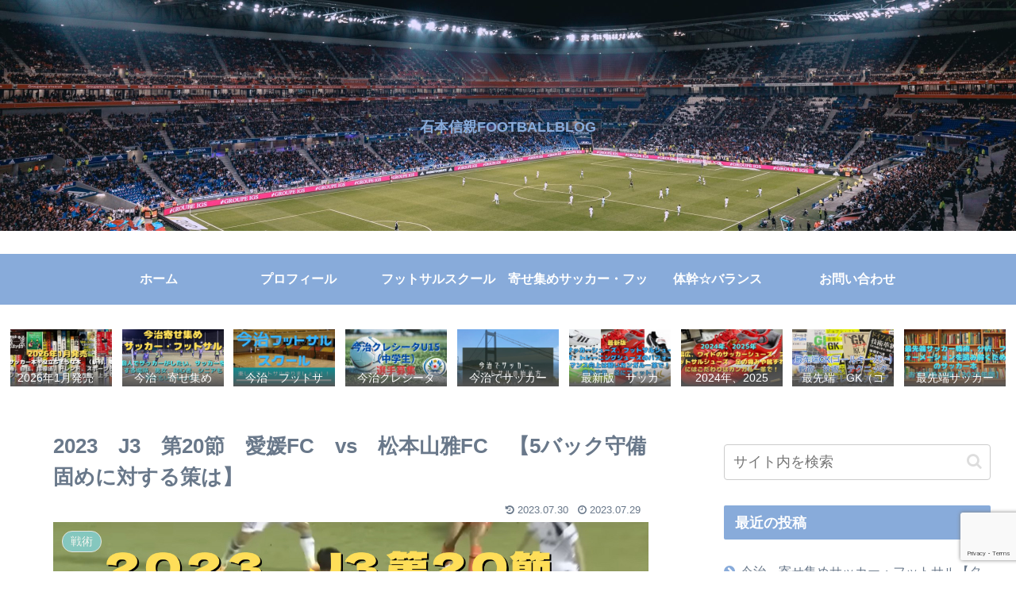

--- FILE ---
content_type: text/html; charset=UTF-8
request_url: https://www.ishimotofootball.com/2023-j3-20-ehime-matsumoto/
body_size: 41364
content:
<!doctype html>
<html dir="ltr" lang="ja" prefix="og: https://ogp.me/ns#">

<head>
<meta charset="utf-8">
<meta http-equiv="X-UA-Compatible" content="IE=edge">
<meta name="viewport" content="width=device-width, initial-scale=1.0, viewport-fit=cover"/>
<meta name="referrer" content="no-referrer-when-downgrade"/>

  
  <!-- preconnect dns-prefetch -->
<link rel="preconnect dns-prefetch" href="//www.googletagmanager.com">
<link rel="preconnect dns-prefetch" href="//www.google-analytics.com">
<link rel="preconnect dns-prefetch" href="//ajax.googleapis.com">
<link rel="preconnect dns-prefetch" href="//cdnjs.cloudflare.com">
<link rel="preconnect dns-prefetch" href="//pagead2.googlesyndication.com">
<link rel="preconnect dns-prefetch" href="//googleads.g.doubleclick.net">
<link rel="preconnect dns-prefetch" href="//tpc.googlesyndication.com">
<link rel="preconnect dns-prefetch" href="//ad.doubleclick.net">
<link rel="preconnect dns-prefetch" href="//www.gstatic.com">
<link rel="preconnect dns-prefetch" href="//cse.google.com">
<link rel="preconnect dns-prefetch" href="//fonts.gstatic.com">
<link rel="preconnect dns-prefetch" href="//fonts.googleapis.com">
<link rel="preconnect dns-prefetch" href="//cms.quantserve.com">
<link rel="preconnect dns-prefetch" href="//secure.gravatar.com">
<link rel="preconnect dns-prefetch" href="//cdn.syndication.twimg.com">
<link rel="preconnect dns-prefetch" href="//cdn.jsdelivr.net">
<link rel="preconnect dns-prefetch" href="//images-fe.ssl-images-amazon.com">
<link rel="preconnect dns-prefetch" href="//completion.amazon.com">
<link rel="preconnect dns-prefetch" href="//m.media-amazon.com">
<link rel="preconnect dns-prefetch" href="//i.moshimo.com">
<link rel="preconnect dns-prefetch" href="//aml.valuecommerce.com">
<link rel="preconnect dns-prefetch" href="//dalc.valuecommerce.com">
<link rel="preconnect dns-prefetch" href="//dalb.valuecommerce.com">
<title>2023 J3 第20節 愛媛FC vs 松本山雅FC 【5バック守備固めに対する策は】 - 石本信親FOOTBALLBLOG</title>

		<!-- All in One SEO 4.8.0 - aioseo.com -->
	<meta name="description" content="こんにちは。石本です。 いつもご覧いただきありがとうございます。 本記事の執筆者 選手歴 愛媛FC・FC今" />
	<meta name="robots" content="max-image-preview:large" />
	<meta name="author" content="ishi6262"/>
	<link rel="canonical" href="https://www.ishimotofootball.com/2023-j3-20-ehime-matsumoto/" />
	<meta name="generator" content="All in One SEO (AIOSEO) 4.8.0" />

		<!-- Google tag (gtag.js) -->
<script async src="https://www.googletagmanager.com/gtag/js?id=G-W4F78VF8S9"></script>
<script>
  window.dataLayer = window.dataLayer || [];
  function gtag(){dataLayer.push(arguments);}
  gtag('js', new Date());

  gtag('config', 'G-W4F78VF8S9');
</script>
		<meta property="og:locale" content="ja_JP" />
		<meta property="og:site_name" content="石本信親FOOTBALLBLOG - Just another WordPress site" />
		<meta property="og:type" content="article" />
		<meta property="og:title" content="2023 J3 第20節 愛媛FC vs 松本山雅FC 【5バック守備固めに対する策は】 - 石本信親FOOTBALLBLOG" />
		<meta property="og:description" content="こんにちは。石本です。 いつもご覧いただきありがとうございます。 本記事の執筆者 選手歴 愛媛FC・FC今" />
		<meta property="og:url" content="https://www.ishimotofootball.com/2023-j3-20-ehime-matsumoto/" />
		<meta property="article:published_time" content="2023-07-29T14:12:31+00:00" />
		<meta property="article:modified_time" content="2023-07-29T22:38:30+00:00" />
		<meta name="twitter:card" content="summary_large_image" />
		<meta name="twitter:title" content="2023 J3 第20節 愛媛FC vs 松本山雅FC 【5バック守備固めに対する策は】 - 石本信親FOOTBALLBLOG" />
		<meta name="twitter:description" content="こんにちは。石本です。 いつもご覧いただきありがとうございます。 本記事の執筆者 選手歴 愛媛FC・FC今" />
		<script type="application/ld+json" class="aioseo-schema">
			{"@context":"https:\/\/schema.org","@graph":[{"@type":"BlogPosting","@id":"https:\/\/www.ishimotofootball.com\/2023-j3-20-ehime-matsumoto\/#blogposting","name":"2023 J3 \u7b2c20\u7bc0 \u611b\u5a9bFC vs \u677e\u672c\u5c71\u96c5FC \u30105\u30d0\u30c3\u30af\u5b88\u5099\u56fa\u3081\u306b\u5bfe\u3059\u308b\u7b56\u306f\u3011 - \u77f3\u672c\u4fe1\u89aaFOOTBALLBLOG","headline":"2023\u3000J3\u3000\u7b2c20\u7bc0\u3000\u611b\u5a9bFC\u3000vs\u3000\u677e\u672c\u5c71\u96c5FC\u3000\u30105\u30d0\u30c3\u30af\u5b88\u5099\u56fa\u3081\u306b\u5bfe\u3059\u308b\u7b56\u306f\u3011","author":{"@id":"https:\/\/www.ishimotofootball.com\/author\/ishi6262\/#author"},"publisher":{"@id":"https:\/\/www.ishimotofootball.com\/#person"},"image":{"@type":"ImageObject","url":"https:\/\/www.ishimotofootball.com\/wp-content\/uploads\/2023\/07\/a11b4bb3ba448d1fa402ac3dc62cc91f-8.jpg","width":1200,"height":630},"datePublished":"2023-07-29T23:12:31+09:00","dateModified":"2023-07-30T07:38:30+09:00","inLanguage":"ja","mainEntityOfPage":{"@id":"https:\/\/www.ishimotofootball.com\/2023-j3-20-ehime-matsumoto\/#webpage"},"isPartOf":{"@id":"https:\/\/www.ishimotofootball.com\/2023-j3-20-ehime-matsumoto\/#webpage"},"articleSection":"\u6226\u8853, \u611b\u5a9bFC, \u611b\u5a9bFC, \u677e\u672c\u5c71\u96c5FC, \u5c0f\u677e\u84ee, \u77f3\u6d66\u5927\u96c5"},{"@type":"BreadcrumbList","@id":"https:\/\/www.ishimotofootball.com\/2023-j3-20-ehime-matsumoto\/#breadcrumblist","itemListElement":[{"@type":"ListItem","@id":"https:\/\/www.ishimotofootball.com\/#listItem","position":1,"name":"\u5bb6","item":"https:\/\/www.ishimotofootball.com\/","nextItem":{"@type":"ListItem","@id":"https:\/\/www.ishimotofootball.com\/2023-j3-20-ehime-matsumoto\/#listItem","name":"2023\u3000J3\u3000\u7b2c20\u7bc0\u3000\u611b\u5a9bFC\u3000vs\u3000\u677e\u672c\u5c71\u96c5FC\u3000\u30105\u30d0\u30c3\u30af\u5b88\u5099\u56fa\u3081\u306b\u5bfe\u3059\u308b\u7b56\u306f\u3011"}},{"@type":"ListItem","@id":"https:\/\/www.ishimotofootball.com\/2023-j3-20-ehime-matsumoto\/#listItem","position":2,"name":"2023\u3000J3\u3000\u7b2c20\u7bc0\u3000\u611b\u5a9bFC\u3000vs\u3000\u677e\u672c\u5c71\u96c5FC\u3000\u30105\u30d0\u30c3\u30af\u5b88\u5099\u56fa\u3081\u306b\u5bfe\u3059\u308b\u7b56\u306f\u3011","previousItem":{"@type":"ListItem","@id":"https:\/\/www.ishimotofootball.com\/#listItem","name":"\u5bb6"}}]},{"@type":"Person","@id":"https:\/\/www.ishimotofootball.com\/#person","name":"\u77f3\u672c\u4fe1\u89aaFOOTBALLBLOG"},{"@type":"Person","@id":"https:\/\/www.ishimotofootball.com\/author\/ishi6262\/#author","url":"https:\/\/www.ishimotofootball.com\/author\/ishi6262\/","name":"ishi6262","image":{"@type":"ImageObject","@id":"https:\/\/www.ishimotofootball.com\/2023-j3-20-ehime-matsumoto\/#authorImage","url":"https:\/\/secure.gravatar.com\/avatar\/ce826357bc990c108554a85523e4b3cfd3c6ef6afb037c91ae3a5575d740e7af?s=96&d=mm&r=g","width":96,"height":96,"caption":"ishi6262"}},{"@type":"WebPage","@id":"https:\/\/www.ishimotofootball.com\/2023-j3-20-ehime-matsumoto\/#webpage","url":"https:\/\/www.ishimotofootball.com\/2023-j3-20-ehime-matsumoto\/","name":"2023 J3 \u7b2c20\u7bc0 \u611b\u5a9bFC vs \u677e\u672c\u5c71\u96c5FC \u30105\u30d0\u30c3\u30af\u5b88\u5099\u56fa\u3081\u306b\u5bfe\u3059\u308b\u7b56\u306f\u3011 - \u77f3\u672c\u4fe1\u89aaFOOTBALLBLOG","description":"\u3053\u3093\u306b\u3061\u306f\u3002\u77f3\u672c\u3067\u3059\u3002 \u3044\u3064\u3082\u3054\u89a7\u3044\u305f\u3060\u304d\u3042\u308a\u304c\u3068\u3046\u3054\u3056\u3044\u307e\u3059\u3002 \u672c\u8a18\u4e8b\u306e\u57f7\u7b46\u8005 \u9078\u624b\u6b74 \u611b\u5a9bFC\u30fbFC\u4eca","inLanguage":"ja","isPartOf":{"@id":"https:\/\/www.ishimotofootball.com\/#website"},"breadcrumb":{"@id":"https:\/\/www.ishimotofootball.com\/2023-j3-20-ehime-matsumoto\/#breadcrumblist"},"author":{"@id":"https:\/\/www.ishimotofootball.com\/author\/ishi6262\/#author"},"creator":{"@id":"https:\/\/www.ishimotofootball.com\/author\/ishi6262\/#author"},"image":{"@type":"ImageObject","url":"https:\/\/www.ishimotofootball.com\/wp-content\/uploads\/2023\/07\/a11b4bb3ba448d1fa402ac3dc62cc91f-8.jpg","@id":"https:\/\/www.ishimotofootball.com\/2023-j3-20-ehime-matsumoto\/#mainImage","width":1200,"height":630},"primaryImageOfPage":{"@id":"https:\/\/www.ishimotofootball.com\/2023-j3-20-ehime-matsumoto\/#mainImage"},"datePublished":"2023-07-29T23:12:31+09:00","dateModified":"2023-07-30T07:38:30+09:00"},{"@type":"WebSite","@id":"https:\/\/www.ishimotofootball.com\/#website","url":"https:\/\/www.ishimotofootball.com\/","name":"\u77f3\u672c\u4fe1\u89aaFOOTBALLBLOG","description":"Just another WordPress site","inLanguage":"ja","publisher":{"@id":"https:\/\/www.ishimotofootball.com\/#person"}}]}
		</script>
		<!-- All in One SEO -->


<!-- OGP -->
<meta property="og:type" content="article">
<meta property="og:description" content="こんにちは。石本です。いつもご覧いただきありがとうございます。 本記事の執筆者選手歴　愛媛FC・FC今治　現在はシニアでのんびりとプレーライセンス　サッカーA級・フットサルA級・GKL3指導歴　15年以上（サッカー・フットサル）趣味　読書（">
<meta property="og:title" content="2023　J3　第20節　愛媛FC　vs　松本山雅FC　【5バック守備固めに対する策は】">
<meta property="og:url" content="https://www.ishimotofootball.com/2023-j3-20-ehime-matsumoto/">
<meta property="og:image" content="https://www.ishimotofootball.com/wp-content/uploads/2023/07/a11b4bb3ba448d1fa402ac3dc62cc91f-8.jpg">
<meta property="og:site_name" content="石本信親FOOTBALLBLOG">
<meta property="og:locale" content="ja_JP">
<meta property="article:published_time" content="2023-07-29T23:12:31+09:00" />
<meta property="article:modified_time" content="2023-07-30T07:38:30+09:00" />
<meta property="article:section" content="戦術">
<meta property="article:section" content="愛媛FC">
<meta property="article:tag" content="愛媛FC">
<meta property="article:tag" content="松本山雅FC">
<meta property="article:tag" content="小松蓮">
<meta property="article:tag" content="石浦大雅">
<!-- /OGP -->

<!-- Twitter Card -->
<meta name="twitter:card" content="summary_large_image">
<meta property="twitter:description" content="こんにちは。石本です。いつもご覧いただきありがとうございます。 本記事の執筆者選手歴　愛媛FC・FC今治　現在はシニアでのんびりとプレーライセンス　サッカーA級・フットサルA級・GKL3指導歴　15年以上（サッカー・フットサル）趣味　読書（">
<meta property="twitter:title" content="2023　J3　第20節　愛媛FC　vs　松本山雅FC　【5バック守備固めに対する策は】">
<meta property="twitter:url" content="https://www.ishimotofootball.com/2023-j3-20-ehime-matsumoto/">
<meta name="twitter:image" content="https://www.ishimotofootball.com/wp-content/uploads/2023/07/a11b4bb3ba448d1fa402ac3dc62cc91f-8.jpg">
<meta name="twitter:domain" content="www.ishimotofootball.com">
<!-- /Twitter Card -->
<link rel='dns-prefetch' href='//ajax.googleapis.com' />
<link rel='dns-prefetch' href='//cdnjs.cloudflare.com' />
<link rel='dns-prefetch' href='//codoc.jp' />
<link rel="alternate" type="application/rss+xml" title="石本信親FOOTBALLBLOG &raquo; フィード" href="https://www.ishimotofootball.com/feed/" />
<link rel="alternate" type="application/rss+xml" title="石本信親FOOTBALLBLOG &raquo; コメントフィード" href="https://www.ishimotofootball.com/comments/feed/" />
<link rel="alternate" type="application/rss+xml" title="石本信親FOOTBALLBLOG &raquo; 2023　J3　第20節　愛媛FC　vs　松本山雅FC　【5バック守備固めに対する策は】 のコメントのフィード" href="https://www.ishimotofootball.com/2023-j3-20-ehime-matsumoto/feed/" />
		<!-- This site uses the Google Analytics by MonsterInsights plugin v9.11.1 - Using Analytics tracking - https://www.monsterinsights.com/ -->
		<!-- Note: MonsterInsights is not currently configured on this site. The site owner needs to authenticate with Google Analytics in the MonsterInsights settings panel. -->
					<!-- No tracking code set -->
				<!-- / Google Analytics by MonsterInsights -->
		<style id='wp-img-auto-sizes-contain-inline-css'>
img:is([sizes=auto i],[sizes^="auto," i]){contain-intrinsic-size:3000px 1500px}
/*# sourceURL=wp-img-auto-sizes-contain-inline-css */
</style>
<link rel='stylesheet' id='cocoon-style-css' href='https://www.ishimotofootball.com/wp-content/themes/cocoon/style.css?ver=6.9&#038;fver=20201212115420' media='all' />
<link rel='stylesheet' id='cocoon-keyframes-css' href='https://www.ishimotofootball.com/wp-content/themes/cocoon/keyframes.css?ver=6.9&#038;fver=20201212115420' media='all' />
<link rel='stylesheet' id='font-awesome-style-css' href='https://www.ishimotofootball.com/wp-content/themes/cocoon/webfonts/fontawesome/css/font-awesome.min.css?ver=6.9&#038;fver=20201212115420' media='all' />
<link rel='stylesheet' id='icomoon-style-css' href='https://www.ishimotofootball.com/wp-content/themes/cocoon/webfonts/icomoon/style.css?ver=6.9&#038;fver=20201212115420' media='all' />
<link rel='stylesheet' id='baguettebox-style-css' href='https://www.ishimotofootball.com/wp-content/themes/cocoon/plugins/baguettebox/dist/baguetteBox.min.css?ver=6.9&#038;fver=20201212115420' media='all' />
<link rel='stylesheet' id='cocoon-skin-style-css' href='https://www.ishimotofootball.com/wp-content/themes/cocoon/skins/skin-season-winter/style.css?ver=6.9&#038;fver=20201212115420' media='all' />
<style id='cocoon-skin-style-inline-css'>
.header .header-in{min-height:320px}.header{background-image:url(http://www.ishimotofootball.com/wp-content/uploads/2021/01/thomas-serer-r-xKieMqL34-unsplash-2-scaled.jpg)}.main{width:860px}.sidebar{width:376px}@media screen and (max-width:1260px){.wrap{width:auto}.main,.sidebar,.sidebar-left .main,.sidebar-left .sidebar{margin:0 .5%}.main{width:67%}.sidebar{padding:10px;width:30%}.entry-card-thumb{width:38%}.entry-card-content{margin-left:40%}}body::after{content:url(https://www.ishimotofootball.com/wp-content/themes/cocoon/lib/analytics/access.php?post_id=4163&post_type=post);visibility:hidden;position:absolute;bottom:0;right:0;width:1px;height:1px;overflow:hidden;display:inline!important}@media screen and (max-width:834px){.header div.header-in{min-height:200px}}.toc-checkbox{display:none}.toc-content{visibility:hidden;height:0;opacity:.2;transition:all .5s ease-out}.toc-checkbox:checked~.toc-content{visibility:visible;padding-top:.6em;height:100%;opacity:1}.toc-title::after{content:'[開く]';margin-left:.5em;cursor:pointer;font-size:.8em}.toc-title:hover::after{text-decoration:underline}.toc-checkbox:checked+.toc-title::after{content:'[閉じる]'}#respond{display:none}.entry-content>*,.demo .entry-content p{line-height:1.8}.article p,.demo .entry-content p,.article dl,.article ul,.article ol,.article blockquote,.article pre,.article table,.article .author-box,.article .blogcard-wrap,.article .login-user-only,.article .information-box,.article .question-box,.article .alert-box,.article .information,.article .question,.article .alert,.article .memo-box,.article .comment-box,.article .common-icon-box,.article .blank-box,.article .btn,.article .micro-bottom,.article .caption-box,.article .tab-caption-box,.article .label-box,.article .toggle-wrap,.article .wp-block-image,.booklink-box,.article .kaerebalink-box,.article .tomarebalink-box,.article .product-item-box,.article .speech-wrap,.article .toc,.article .column-wrap,.article .ranking-item,.article .ad-area,.article .wp-block-gallery,.article .wp-block-audio,.article .wp-block-cover,.article .wp-block-file,.article .wp-block-media-text,.article .wp-block-video,.article .wp-block-buttons,.article .wp-block-columns,.article .wp-block-separator,.article .components-placeholder,.article .wp-block-search,.article .wp-block-social-links,.article .timeline-box,.article .blogcard-type,.article .btn-wrap,.article .btn-wrap a,.article .block-box,.article .wp-block-embed,.article .wp-block-group,.article .wp-block-table,.article .scrollable-table,.article .wp-block-separator,[data-type="core/freeform"]{margin-bottom:1.8em}.article h2,.article h3,.article h4,.article h5,.article h6{margin-bottom:32.4px}@media screen and (max-width:480px){.page-body,.menu-content{font-size:16px}.article h2,.article h3,.article h4,.article h5,.article h6{margin-bottom:28.8px}}@media screen and (max-width:781px){.wp-block-column{margin-bottom:1.8em}}@media screen and (max-width:599px){.column-wrap>div{margin-bottom:1.8em}}.article h2,.article h3,.article h4,.article h5,.article h6{margin-top:2.4em}.article .micro-top{margin-bottom:.36em}.article .micro-bottom{margin-top:-1.62em}.article .micro-balloon{margin-bottom:.9em}.article .micro-bottom.micro-balloon{margin-top:-1.26em}.blank-box.bb-key-color{border-color:#19448e}.iic-key-color li::before{color:#19448e}.blank-box.bb-tab.bb-key-color::before{background-color:#19448e}.tb-key-color .toggle-button{border:1px solid #19448e;background:#19448e;color:#fff}.tb-key-color .toggle-button::before{color:#ccc}.tb-key-color .toggle-checkbox:checked~.toggle-content{border-color:#19448e}.cb-key-color.caption-box{border-color:#19448e}.cb-key-color .caption-box-label{background-color:#19448e;color:#fff}.tcb-key-color .tab-caption-box-label{background-color:#19448e;color:#fff}.tcb-key-color .tab-caption-box-content{border-color:#19448e}.lb-key-color .label-box-content{border-color:#19448e}.mc-key-color{background-color:#19448e;color:#fff;border:0}.mc-key-color.micro-bottom::after{border-bottom-color:#19448e;border-top-color:transparent}.mc-key-color::before{border-top-color:transparent;border-bottom-color:transparent}.mc-key-color::after{border-top-color:#19448e}.btn-key-color,.btn-wrap.btn-wrap-key-color>a{background-color:#19448e}.has-text-color.has-key-color-color{color:#19448e}.has-background.has-key-color-background-color{background-color:#19448e}.article.page-body,body#tinymce.wp-editor{background-color:#fff}.article.page-body,.editor-post-title__block .editor-post-title__input,body#tinymce.wp-editor{color:#333}.body .has-key-color-background-color{background-color:#19448e}.body .has-key-color-color{color:#19448e}.body .has-key-color-border-color{border-color:#19448e}.btn-wrap.has-key-color-background-color>a{background-color:#19448e}.btn-wrap.has-key-color-color>a{color:#19448e}.btn-wrap.has-key-color-border-color>a{border-color:#19448e}.bb-tab.has-key-color-border-color .bb-label{background-color:#19448e}.toggle-wrap.has-key-color-border-color .toggle-button{background-color:#19448e}.toggle-wrap.has-key-color-border-color .toggle-button,.toggle-wrap.has-key-color-border-color .toggle-content{border-color:#19448e}.iconlist-box.has-key-color-icon-color li::before{color:#19448e}.micro-balloon.has-key-color-background-color{background-color:#19448e;border-color:transparent}.micro-balloon.has-key-color-background-color.micro-bottom::after{border-bottom-color:#19448e;border-top-color:transparent}.micro-balloon.has-key-color-background-color::before{border-top-color:transparent;border-bottom-color:transparent}.micro-balloon.has-key-color-background-color::after{border-top-color:#19448e}.micro-balloon.has-border-color.has-key-color-border-color{border-color:#19448e}.micro-balloon.micro-top.has-key-color-border-color::before{border-top-color:#19448e}.micro-balloon.micro-bottom.has-key-color-border-color::before{border-bottom-color:#19448e}.caption-box.has-key-color-border-color .box-label{background-color:#19448e}.tab-caption-box.has-key-color-border-color .box-label{background-color:#19448e}.tab-caption-box.has-key-color-border-color .box-content{border-color:#19448e}.tab-caption-box.has-key-color-background-color .box-content{background-color:#19448e}.label-box.has-key-color-border-color .box-content{border-color:#19448e}.label-box.has-key-color-background-color .box-content{background-color:#19448e}.sbp-l .speech-balloon.has-key-color-border-color::before{border-right-color:#19448e}.sbp-r .speech-balloon.has-key-color-border-color::before{border-left-color:#19448e}.sbp-l .speech-balloon.has-key-color-background-color::after{border-right-color:#19448e}.sbp-r .speech-balloon.has-key-color-background-color::after{border-left-color:#19448e}.sbs-line.sbp-r .speech-balloon.has-key-color-background-color{background-color:#19448e}.sbs-line.sbp-r .speech-balloon.has-key-color-border-color{border-color:#19448e}.speech-wrap.sbs-think .speech-balloon.has-key-color-border-color::before,.speech-wrap.sbs-think .speech-balloon.has-key-color-border-color::after{border-color:#19448e}.sbs-think .speech-balloon.has-key-color-background-color::before,.sbs-think .speech-balloon.has-key-color-background-color::after{background-color:#19448e}.timeline-box.has-key-color-point-color .timeline-item::before{background-color:#19448e}.body .has-red-background-color{background-color:#e60033}.body .has-red-color{color:#e60033}.body .has-red-border-color{border-color:#e60033}.btn-wrap.has-red-background-color>a{background-color:#e60033}.btn-wrap.has-red-color>a{color:#e60033}.btn-wrap.has-red-border-color>a{border-color:#e60033}.bb-tab.has-red-border-color .bb-label{background-color:#e60033}.toggle-wrap.has-red-border-color .toggle-button{background-color:#e60033}.toggle-wrap.has-red-border-color .toggle-button,.toggle-wrap.has-red-border-color .toggle-content{border-color:#e60033}.iconlist-box.has-red-icon-color li::before{color:#e60033}.micro-balloon.has-red-background-color{background-color:#e60033;border-color:transparent}.micro-balloon.has-red-background-color.micro-bottom::after{border-bottom-color:#e60033;border-top-color:transparent}.micro-balloon.has-red-background-color::before{border-top-color:transparent;border-bottom-color:transparent}.micro-balloon.has-red-background-color::after{border-top-color:#e60033}.micro-balloon.has-border-color.has-red-border-color{border-color:#e60033}.micro-balloon.micro-top.has-red-border-color::before{border-top-color:#e60033}.micro-balloon.micro-bottom.has-red-border-color::before{border-bottom-color:#e60033}.caption-box.has-red-border-color .box-label{background-color:#e60033}.tab-caption-box.has-red-border-color .box-label{background-color:#e60033}.tab-caption-box.has-red-border-color .box-content{border-color:#e60033}.tab-caption-box.has-red-background-color .box-content{background-color:#e60033}.label-box.has-red-border-color .box-content{border-color:#e60033}.label-box.has-red-background-color .box-content{background-color:#e60033}.sbp-l .speech-balloon.has-red-border-color::before{border-right-color:#e60033}.sbp-r .speech-balloon.has-red-border-color::before{border-left-color:#e60033}.sbp-l .speech-balloon.has-red-background-color::after{border-right-color:#e60033}.sbp-r .speech-balloon.has-red-background-color::after{border-left-color:#e60033}.sbs-line.sbp-r .speech-balloon.has-red-background-color{background-color:#e60033}.sbs-line.sbp-r .speech-balloon.has-red-border-color{border-color:#e60033}.speech-wrap.sbs-think .speech-balloon.has-red-border-color::before,.speech-wrap.sbs-think .speech-balloon.has-red-border-color::after{border-color:#e60033}.sbs-think .speech-balloon.has-red-background-color::before,.sbs-think .speech-balloon.has-red-background-color::after{background-color:#e60033}.timeline-box.has-red-point-color .timeline-item::before{background-color:#e60033}.body .has-pink-background-color{background-color:#e95295}.body .has-pink-color{color:#e95295}.body .has-pink-border-color{border-color:#e95295}.btn-wrap.has-pink-background-color>a{background-color:#e95295}.btn-wrap.has-pink-color>a{color:#e95295}.btn-wrap.has-pink-border-color>a{border-color:#e95295}.bb-tab.has-pink-border-color .bb-label{background-color:#e95295}.toggle-wrap.has-pink-border-color .toggle-button{background-color:#e95295}.toggle-wrap.has-pink-border-color .toggle-button,.toggle-wrap.has-pink-border-color .toggle-content{border-color:#e95295}.iconlist-box.has-pink-icon-color li::before{color:#e95295}.micro-balloon.has-pink-background-color{background-color:#e95295;border-color:transparent}.micro-balloon.has-pink-background-color.micro-bottom::after{border-bottom-color:#e95295;border-top-color:transparent}.micro-balloon.has-pink-background-color::before{border-top-color:transparent;border-bottom-color:transparent}.micro-balloon.has-pink-background-color::after{border-top-color:#e95295}.micro-balloon.has-border-color.has-pink-border-color{border-color:#e95295}.micro-balloon.micro-top.has-pink-border-color::before{border-top-color:#e95295}.micro-balloon.micro-bottom.has-pink-border-color::before{border-bottom-color:#e95295}.caption-box.has-pink-border-color .box-label{background-color:#e95295}.tab-caption-box.has-pink-border-color .box-label{background-color:#e95295}.tab-caption-box.has-pink-border-color .box-content{border-color:#e95295}.tab-caption-box.has-pink-background-color .box-content{background-color:#e95295}.label-box.has-pink-border-color .box-content{border-color:#e95295}.label-box.has-pink-background-color .box-content{background-color:#e95295}.sbp-l .speech-balloon.has-pink-border-color::before{border-right-color:#e95295}.sbp-r .speech-balloon.has-pink-border-color::before{border-left-color:#e95295}.sbp-l .speech-balloon.has-pink-background-color::after{border-right-color:#e95295}.sbp-r .speech-balloon.has-pink-background-color::after{border-left-color:#e95295}.sbs-line.sbp-r .speech-balloon.has-pink-background-color{background-color:#e95295}.sbs-line.sbp-r .speech-balloon.has-pink-border-color{border-color:#e95295}.speech-wrap.sbs-think .speech-balloon.has-pink-border-color::before,.speech-wrap.sbs-think .speech-balloon.has-pink-border-color::after{border-color:#e95295}.sbs-think .speech-balloon.has-pink-background-color::before,.sbs-think .speech-balloon.has-pink-background-color::after{background-color:#e95295}.timeline-box.has-pink-point-color .timeline-item::before{background-color:#e95295}.body .has-purple-background-color{background-color:#884898}.body .has-purple-color{color:#884898}.body .has-purple-border-color{border-color:#884898}.btn-wrap.has-purple-background-color>a{background-color:#884898}.btn-wrap.has-purple-color>a{color:#884898}.btn-wrap.has-purple-border-color>a{border-color:#884898}.bb-tab.has-purple-border-color .bb-label{background-color:#884898}.toggle-wrap.has-purple-border-color .toggle-button{background-color:#884898}.toggle-wrap.has-purple-border-color .toggle-button,.toggle-wrap.has-purple-border-color .toggle-content{border-color:#884898}.iconlist-box.has-purple-icon-color li::before{color:#884898}.micro-balloon.has-purple-background-color{background-color:#884898;border-color:transparent}.micro-balloon.has-purple-background-color.micro-bottom::after{border-bottom-color:#884898;border-top-color:transparent}.micro-balloon.has-purple-background-color::before{border-top-color:transparent;border-bottom-color:transparent}.micro-balloon.has-purple-background-color::after{border-top-color:#884898}.micro-balloon.has-border-color.has-purple-border-color{border-color:#884898}.micro-balloon.micro-top.has-purple-border-color::before{border-top-color:#884898}.micro-balloon.micro-bottom.has-purple-border-color::before{border-bottom-color:#884898}.caption-box.has-purple-border-color .box-label{background-color:#884898}.tab-caption-box.has-purple-border-color .box-label{background-color:#884898}.tab-caption-box.has-purple-border-color .box-content{border-color:#884898}.tab-caption-box.has-purple-background-color .box-content{background-color:#884898}.label-box.has-purple-border-color .box-content{border-color:#884898}.label-box.has-purple-background-color .box-content{background-color:#884898}.sbp-l .speech-balloon.has-purple-border-color::before{border-right-color:#884898}.sbp-r .speech-balloon.has-purple-border-color::before{border-left-color:#884898}.sbp-l .speech-balloon.has-purple-background-color::after{border-right-color:#884898}.sbp-r .speech-balloon.has-purple-background-color::after{border-left-color:#884898}.sbs-line.sbp-r .speech-balloon.has-purple-background-color{background-color:#884898}.sbs-line.sbp-r .speech-balloon.has-purple-border-color{border-color:#884898}.speech-wrap.sbs-think .speech-balloon.has-purple-border-color::before,.speech-wrap.sbs-think .speech-balloon.has-purple-border-color::after{border-color:#884898}.sbs-think .speech-balloon.has-purple-background-color::before,.sbs-think .speech-balloon.has-purple-background-color::after{background-color:#884898}.timeline-box.has-purple-point-color .timeline-item::before{background-color:#884898}.body .has-deep-background-color{background-color:#55295b}.body .has-deep-color{color:#55295b}.body .has-deep-border-color{border-color:#55295b}.btn-wrap.has-deep-background-color>a{background-color:#55295b}.btn-wrap.has-deep-color>a{color:#55295b}.btn-wrap.has-deep-border-color>a{border-color:#55295b}.bb-tab.has-deep-border-color .bb-label{background-color:#55295b}.toggle-wrap.has-deep-border-color .toggle-button{background-color:#55295b}.toggle-wrap.has-deep-border-color .toggle-button,.toggle-wrap.has-deep-border-color .toggle-content{border-color:#55295b}.iconlist-box.has-deep-icon-color li::before{color:#55295b}.micro-balloon.has-deep-background-color{background-color:#55295b;border-color:transparent}.micro-balloon.has-deep-background-color.micro-bottom::after{border-bottom-color:#55295b;border-top-color:transparent}.micro-balloon.has-deep-background-color::before{border-top-color:transparent;border-bottom-color:transparent}.micro-balloon.has-deep-background-color::after{border-top-color:#55295b}.micro-balloon.has-border-color.has-deep-border-color{border-color:#55295b}.micro-balloon.micro-top.has-deep-border-color::before{border-top-color:#55295b}.micro-balloon.micro-bottom.has-deep-border-color::before{border-bottom-color:#55295b}.caption-box.has-deep-border-color .box-label{background-color:#55295b}.tab-caption-box.has-deep-border-color .box-label{background-color:#55295b}.tab-caption-box.has-deep-border-color .box-content{border-color:#55295b}.tab-caption-box.has-deep-background-color .box-content{background-color:#55295b}.label-box.has-deep-border-color .box-content{border-color:#55295b}.label-box.has-deep-background-color .box-content{background-color:#55295b}.sbp-l .speech-balloon.has-deep-border-color::before{border-right-color:#55295b}.sbp-r .speech-balloon.has-deep-border-color::before{border-left-color:#55295b}.sbp-l .speech-balloon.has-deep-background-color::after{border-right-color:#55295b}.sbp-r .speech-balloon.has-deep-background-color::after{border-left-color:#55295b}.sbs-line.sbp-r .speech-balloon.has-deep-background-color{background-color:#55295b}.sbs-line.sbp-r .speech-balloon.has-deep-border-color{border-color:#55295b}.speech-wrap.sbs-think .speech-balloon.has-deep-border-color::before,.speech-wrap.sbs-think .speech-balloon.has-deep-border-color::after{border-color:#55295b}.sbs-think .speech-balloon.has-deep-background-color::before,.sbs-think .speech-balloon.has-deep-background-color::after{background-color:#55295b}.timeline-box.has-deep-point-color .timeline-item::before{background-color:#55295b}.body .has-indigo-background-color{background-color:#1e50a2}.body .has-indigo-color{color:#1e50a2}.body .has-indigo-border-color{border-color:#1e50a2}.btn-wrap.has-indigo-background-color>a{background-color:#1e50a2}.btn-wrap.has-indigo-color>a{color:#1e50a2}.btn-wrap.has-indigo-border-color>a{border-color:#1e50a2}.bb-tab.has-indigo-border-color .bb-label{background-color:#1e50a2}.toggle-wrap.has-indigo-border-color .toggle-button{background-color:#1e50a2}.toggle-wrap.has-indigo-border-color .toggle-button,.toggle-wrap.has-indigo-border-color .toggle-content{border-color:#1e50a2}.iconlist-box.has-indigo-icon-color li::before{color:#1e50a2}.micro-balloon.has-indigo-background-color{background-color:#1e50a2;border-color:transparent}.micro-balloon.has-indigo-background-color.micro-bottom::after{border-bottom-color:#1e50a2;border-top-color:transparent}.micro-balloon.has-indigo-background-color::before{border-top-color:transparent;border-bottom-color:transparent}.micro-balloon.has-indigo-background-color::after{border-top-color:#1e50a2}.micro-balloon.has-border-color.has-indigo-border-color{border-color:#1e50a2}.micro-balloon.micro-top.has-indigo-border-color::before{border-top-color:#1e50a2}.micro-balloon.micro-bottom.has-indigo-border-color::before{border-bottom-color:#1e50a2}.caption-box.has-indigo-border-color .box-label{background-color:#1e50a2}.tab-caption-box.has-indigo-border-color .box-label{background-color:#1e50a2}.tab-caption-box.has-indigo-border-color .box-content{border-color:#1e50a2}.tab-caption-box.has-indigo-background-color .box-content{background-color:#1e50a2}.label-box.has-indigo-border-color .box-content{border-color:#1e50a2}.label-box.has-indigo-background-color .box-content{background-color:#1e50a2}.sbp-l .speech-balloon.has-indigo-border-color::before{border-right-color:#1e50a2}.sbp-r .speech-balloon.has-indigo-border-color::before{border-left-color:#1e50a2}.sbp-l .speech-balloon.has-indigo-background-color::after{border-right-color:#1e50a2}.sbp-r .speech-balloon.has-indigo-background-color::after{border-left-color:#1e50a2}.sbs-line.sbp-r .speech-balloon.has-indigo-background-color{background-color:#1e50a2}.sbs-line.sbp-r .speech-balloon.has-indigo-border-color{border-color:#1e50a2}.speech-wrap.sbs-think .speech-balloon.has-indigo-border-color::before,.speech-wrap.sbs-think .speech-balloon.has-indigo-border-color::after{border-color:#1e50a2}.sbs-think .speech-balloon.has-indigo-background-color::before,.sbs-think .speech-balloon.has-indigo-background-color::after{background-color:#1e50a2}.timeline-box.has-indigo-point-color .timeline-item::before{background-color:#1e50a2}.body .has-blue-background-color{background-color:#0095d9}.body .has-blue-color{color:#0095d9}.body .has-blue-border-color{border-color:#0095d9}.btn-wrap.has-blue-background-color>a{background-color:#0095d9}.btn-wrap.has-blue-color>a{color:#0095d9}.btn-wrap.has-blue-border-color>a{border-color:#0095d9}.bb-tab.has-blue-border-color .bb-label{background-color:#0095d9}.toggle-wrap.has-blue-border-color .toggle-button{background-color:#0095d9}.toggle-wrap.has-blue-border-color .toggle-button,.toggle-wrap.has-blue-border-color .toggle-content{border-color:#0095d9}.iconlist-box.has-blue-icon-color li::before{color:#0095d9}.micro-balloon.has-blue-background-color{background-color:#0095d9;border-color:transparent}.micro-balloon.has-blue-background-color.micro-bottom::after{border-bottom-color:#0095d9;border-top-color:transparent}.micro-balloon.has-blue-background-color::before{border-top-color:transparent;border-bottom-color:transparent}.micro-balloon.has-blue-background-color::after{border-top-color:#0095d9}.micro-balloon.has-border-color.has-blue-border-color{border-color:#0095d9}.micro-balloon.micro-top.has-blue-border-color::before{border-top-color:#0095d9}.micro-balloon.micro-bottom.has-blue-border-color::before{border-bottom-color:#0095d9}.caption-box.has-blue-border-color .box-label{background-color:#0095d9}.tab-caption-box.has-blue-border-color .box-label{background-color:#0095d9}.tab-caption-box.has-blue-border-color .box-content{border-color:#0095d9}.tab-caption-box.has-blue-background-color .box-content{background-color:#0095d9}.label-box.has-blue-border-color .box-content{border-color:#0095d9}.label-box.has-blue-background-color .box-content{background-color:#0095d9}.sbp-l .speech-balloon.has-blue-border-color::before{border-right-color:#0095d9}.sbp-r .speech-balloon.has-blue-border-color::before{border-left-color:#0095d9}.sbp-l .speech-balloon.has-blue-background-color::after{border-right-color:#0095d9}.sbp-r .speech-balloon.has-blue-background-color::after{border-left-color:#0095d9}.sbs-line.sbp-r .speech-balloon.has-blue-background-color{background-color:#0095d9}.sbs-line.sbp-r .speech-balloon.has-blue-border-color{border-color:#0095d9}.speech-wrap.sbs-think .speech-balloon.has-blue-border-color::before,.speech-wrap.sbs-think .speech-balloon.has-blue-border-color::after{border-color:#0095d9}.sbs-think .speech-balloon.has-blue-background-color::before,.sbs-think .speech-balloon.has-blue-background-color::after{background-color:#0095d9}.timeline-box.has-blue-point-color .timeline-item::before{background-color:#0095d9}.body .has-light-blue-background-color{background-color:#2ca9e1}.body .has-light-blue-color{color:#2ca9e1}.body .has-light-blue-border-color{border-color:#2ca9e1}.btn-wrap.has-light-blue-background-color>a{background-color:#2ca9e1}.btn-wrap.has-light-blue-color>a{color:#2ca9e1}.btn-wrap.has-light-blue-border-color>a{border-color:#2ca9e1}.bb-tab.has-light-blue-border-color .bb-label{background-color:#2ca9e1}.toggle-wrap.has-light-blue-border-color .toggle-button{background-color:#2ca9e1}.toggle-wrap.has-light-blue-border-color .toggle-button,.toggle-wrap.has-light-blue-border-color .toggle-content{border-color:#2ca9e1}.iconlist-box.has-light-blue-icon-color li::before{color:#2ca9e1}.micro-balloon.has-light-blue-background-color{background-color:#2ca9e1;border-color:transparent}.micro-balloon.has-light-blue-background-color.micro-bottom::after{border-bottom-color:#2ca9e1;border-top-color:transparent}.micro-balloon.has-light-blue-background-color::before{border-top-color:transparent;border-bottom-color:transparent}.micro-balloon.has-light-blue-background-color::after{border-top-color:#2ca9e1}.micro-balloon.has-border-color.has-light-blue-border-color{border-color:#2ca9e1}.micro-balloon.micro-top.has-light-blue-border-color::before{border-top-color:#2ca9e1}.micro-balloon.micro-bottom.has-light-blue-border-color::before{border-bottom-color:#2ca9e1}.caption-box.has-light-blue-border-color .box-label{background-color:#2ca9e1}.tab-caption-box.has-light-blue-border-color .box-label{background-color:#2ca9e1}.tab-caption-box.has-light-blue-border-color .box-content{border-color:#2ca9e1}.tab-caption-box.has-light-blue-background-color .box-content{background-color:#2ca9e1}.label-box.has-light-blue-border-color .box-content{border-color:#2ca9e1}.label-box.has-light-blue-background-color .box-content{background-color:#2ca9e1}.sbp-l .speech-balloon.has-light-blue-border-color::before{border-right-color:#2ca9e1}.sbp-r .speech-balloon.has-light-blue-border-color::before{border-left-color:#2ca9e1}.sbp-l .speech-balloon.has-light-blue-background-color::after{border-right-color:#2ca9e1}.sbp-r .speech-balloon.has-light-blue-background-color::after{border-left-color:#2ca9e1}.sbs-line.sbp-r .speech-balloon.has-light-blue-background-color{background-color:#2ca9e1}.sbs-line.sbp-r .speech-balloon.has-light-blue-border-color{border-color:#2ca9e1}.speech-wrap.sbs-think .speech-balloon.has-light-blue-border-color::before,.speech-wrap.sbs-think .speech-balloon.has-light-blue-border-color::after{border-color:#2ca9e1}.sbs-think .speech-balloon.has-light-blue-background-color::before,.sbs-think .speech-balloon.has-light-blue-background-color::after{background-color:#2ca9e1}.timeline-box.has-light-blue-point-color .timeline-item::before{background-color:#2ca9e1}.body .has-cyan-background-color{background-color:#00a3af}.body .has-cyan-color{color:#00a3af}.body .has-cyan-border-color{border-color:#00a3af}.btn-wrap.has-cyan-background-color>a{background-color:#00a3af}.btn-wrap.has-cyan-color>a{color:#00a3af}.btn-wrap.has-cyan-border-color>a{border-color:#00a3af}.bb-tab.has-cyan-border-color .bb-label{background-color:#00a3af}.toggle-wrap.has-cyan-border-color .toggle-button{background-color:#00a3af}.toggle-wrap.has-cyan-border-color .toggle-button,.toggle-wrap.has-cyan-border-color .toggle-content{border-color:#00a3af}.iconlist-box.has-cyan-icon-color li::before{color:#00a3af}.micro-balloon.has-cyan-background-color{background-color:#00a3af;border-color:transparent}.micro-balloon.has-cyan-background-color.micro-bottom::after{border-bottom-color:#00a3af;border-top-color:transparent}.micro-balloon.has-cyan-background-color::before{border-top-color:transparent;border-bottom-color:transparent}.micro-balloon.has-cyan-background-color::after{border-top-color:#00a3af}.micro-balloon.has-border-color.has-cyan-border-color{border-color:#00a3af}.micro-balloon.micro-top.has-cyan-border-color::before{border-top-color:#00a3af}.micro-balloon.micro-bottom.has-cyan-border-color::before{border-bottom-color:#00a3af}.caption-box.has-cyan-border-color .box-label{background-color:#00a3af}.tab-caption-box.has-cyan-border-color .box-label{background-color:#00a3af}.tab-caption-box.has-cyan-border-color .box-content{border-color:#00a3af}.tab-caption-box.has-cyan-background-color .box-content{background-color:#00a3af}.label-box.has-cyan-border-color .box-content{border-color:#00a3af}.label-box.has-cyan-background-color .box-content{background-color:#00a3af}.sbp-l .speech-balloon.has-cyan-border-color::before{border-right-color:#00a3af}.sbp-r .speech-balloon.has-cyan-border-color::before{border-left-color:#00a3af}.sbp-l .speech-balloon.has-cyan-background-color::after{border-right-color:#00a3af}.sbp-r .speech-balloon.has-cyan-background-color::after{border-left-color:#00a3af}.sbs-line.sbp-r .speech-balloon.has-cyan-background-color{background-color:#00a3af}.sbs-line.sbp-r .speech-balloon.has-cyan-border-color{border-color:#00a3af}.speech-wrap.sbs-think .speech-balloon.has-cyan-border-color::before,.speech-wrap.sbs-think .speech-balloon.has-cyan-border-color::after{border-color:#00a3af}.sbs-think .speech-balloon.has-cyan-background-color::before,.sbs-think .speech-balloon.has-cyan-background-color::after{background-color:#00a3af}.timeline-box.has-cyan-point-color .timeline-item::before{background-color:#00a3af}.body .has-teal-background-color{background-color:#007b43}.body .has-teal-color{color:#007b43}.body .has-teal-border-color{border-color:#007b43}.btn-wrap.has-teal-background-color>a{background-color:#007b43}.btn-wrap.has-teal-color>a{color:#007b43}.btn-wrap.has-teal-border-color>a{border-color:#007b43}.bb-tab.has-teal-border-color .bb-label{background-color:#007b43}.toggle-wrap.has-teal-border-color .toggle-button{background-color:#007b43}.toggle-wrap.has-teal-border-color .toggle-button,.toggle-wrap.has-teal-border-color .toggle-content{border-color:#007b43}.iconlist-box.has-teal-icon-color li::before{color:#007b43}.micro-balloon.has-teal-background-color{background-color:#007b43;border-color:transparent}.micro-balloon.has-teal-background-color.micro-bottom::after{border-bottom-color:#007b43;border-top-color:transparent}.micro-balloon.has-teal-background-color::before{border-top-color:transparent;border-bottom-color:transparent}.micro-balloon.has-teal-background-color::after{border-top-color:#007b43}.micro-balloon.has-border-color.has-teal-border-color{border-color:#007b43}.micro-balloon.micro-top.has-teal-border-color::before{border-top-color:#007b43}.micro-balloon.micro-bottom.has-teal-border-color::before{border-bottom-color:#007b43}.caption-box.has-teal-border-color .box-label{background-color:#007b43}.tab-caption-box.has-teal-border-color .box-label{background-color:#007b43}.tab-caption-box.has-teal-border-color .box-content{border-color:#007b43}.tab-caption-box.has-teal-background-color .box-content{background-color:#007b43}.label-box.has-teal-border-color .box-content{border-color:#007b43}.label-box.has-teal-background-color .box-content{background-color:#007b43}.sbp-l .speech-balloon.has-teal-border-color::before{border-right-color:#007b43}.sbp-r .speech-balloon.has-teal-border-color::before{border-left-color:#007b43}.sbp-l .speech-balloon.has-teal-background-color::after{border-right-color:#007b43}.sbp-r .speech-balloon.has-teal-background-color::after{border-left-color:#007b43}.sbs-line.sbp-r .speech-balloon.has-teal-background-color{background-color:#007b43}.sbs-line.sbp-r .speech-balloon.has-teal-border-color{border-color:#007b43}.speech-wrap.sbs-think .speech-balloon.has-teal-border-color::before,.speech-wrap.sbs-think .speech-balloon.has-teal-border-color::after{border-color:#007b43}.sbs-think .speech-balloon.has-teal-background-color::before,.sbs-think .speech-balloon.has-teal-background-color::after{background-color:#007b43}.timeline-box.has-teal-point-color .timeline-item::before{background-color:#007b43}.body .has-green-background-color{background-color:#3eb370}.body .has-green-color{color:#3eb370}.body .has-green-border-color{border-color:#3eb370}.btn-wrap.has-green-background-color>a{background-color:#3eb370}.btn-wrap.has-green-color>a{color:#3eb370}.btn-wrap.has-green-border-color>a{border-color:#3eb370}.bb-tab.has-green-border-color .bb-label{background-color:#3eb370}.toggle-wrap.has-green-border-color .toggle-button{background-color:#3eb370}.toggle-wrap.has-green-border-color .toggle-button,.toggle-wrap.has-green-border-color .toggle-content{border-color:#3eb370}.iconlist-box.has-green-icon-color li::before{color:#3eb370}.micro-balloon.has-green-background-color{background-color:#3eb370;border-color:transparent}.micro-balloon.has-green-background-color.micro-bottom::after{border-bottom-color:#3eb370;border-top-color:transparent}.micro-balloon.has-green-background-color::before{border-top-color:transparent;border-bottom-color:transparent}.micro-balloon.has-green-background-color::after{border-top-color:#3eb370}.micro-balloon.has-border-color.has-green-border-color{border-color:#3eb370}.micro-balloon.micro-top.has-green-border-color::before{border-top-color:#3eb370}.micro-balloon.micro-bottom.has-green-border-color::before{border-bottom-color:#3eb370}.caption-box.has-green-border-color .box-label{background-color:#3eb370}.tab-caption-box.has-green-border-color .box-label{background-color:#3eb370}.tab-caption-box.has-green-border-color .box-content{border-color:#3eb370}.tab-caption-box.has-green-background-color .box-content{background-color:#3eb370}.label-box.has-green-border-color .box-content{border-color:#3eb370}.label-box.has-green-background-color .box-content{background-color:#3eb370}.sbp-l .speech-balloon.has-green-border-color::before{border-right-color:#3eb370}.sbp-r .speech-balloon.has-green-border-color::before{border-left-color:#3eb370}.sbp-l .speech-balloon.has-green-background-color::after{border-right-color:#3eb370}.sbp-r .speech-balloon.has-green-background-color::after{border-left-color:#3eb370}.sbs-line.sbp-r .speech-balloon.has-green-background-color{background-color:#3eb370}.sbs-line.sbp-r .speech-balloon.has-green-border-color{border-color:#3eb370}.speech-wrap.sbs-think .speech-balloon.has-green-border-color::before,.speech-wrap.sbs-think .speech-balloon.has-green-border-color::after{border-color:#3eb370}.sbs-think .speech-balloon.has-green-background-color::before,.sbs-think .speech-balloon.has-green-background-color::after{background-color:#3eb370}.timeline-box.has-green-point-color .timeline-item::before{background-color:#3eb370}.body .has-light-green-background-color{background-color:#8bc34a}.body .has-light-green-color{color:#8bc34a}.body .has-light-green-border-color{border-color:#8bc34a}.btn-wrap.has-light-green-background-color>a{background-color:#8bc34a}.btn-wrap.has-light-green-color>a{color:#8bc34a}.btn-wrap.has-light-green-border-color>a{border-color:#8bc34a}.bb-tab.has-light-green-border-color .bb-label{background-color:#8bc34a}.toggle-wrap.has-light-green-border-color .toggle-button{background-color:#8bc34a}.toggle-wrap.has-light-green-border-color .toggle-button,.toggle-wrap.has-light-green-border-color .toggle-content{border-color:#8bc34a}.iconlist-box.has-light-green-icon-color li::before{color:#8bc34a}.micro-balloon.has-light-green-background-color{background-color:#8bc34a;border-color:transparent}.micro-balloon.has-light-green-background-color.micro-bottom::after{border-bottom-color:#8bc34a;border-top-color:transparent}.micro-balloon.has-light-green-background-color::before{border-top-color:transparent;border-bottom-color:transparent}.micro-balloon.has-light-green-background-color::after{border-top-color:#8bc34a}.micro-balloon.has-border-color.has-light-green-border-color{border-color:#8bc34a}.micro-balloon.micro-top.has-light-green-border-color::before{border-top-color:#8bc34a}.micro-balloon.micro-bottom.has-light-green-border-color::before{border-bottom-color:#8bc34a}.caption-box.has-light-green-border-color .box-label{background-color:#8bc34a}.tab-caption-box.has-light-green-border-color .box-label{background-color:#8bc34a}.tab-caption-box.has-light-green-border-color .box-content{border-color:#8bc34a}.tab-caption-box.has-light-green-background-color .box-content{background-color:#8bc34a}.label-box.has-light-green-border-color .box-content{border-color:#8bc34a}.label-box.has-light-green-background-color .box-content{background-color:#8bc34a}.sbp-l .speech-balloon.has-light-green-border-color::before{border-right-color:#8bc34a}.sbp-r .speech-balloon.has-light-green-border-color::before{border-left-color:#8bc34a}.sbp-l .speech-balloon.has-light-green-background-color::after{border-right-color:#8bc34a}.sbp-r .speech-balloon.has-light-green-background-color::after{border-left-color:#8bc34a}.sbs-line.sbp-r .speech-balloon.has-light-green-background-color{background-color:#8bc34a}.sbs-line.sbp-r .speech-balloon.has-light-green-border-color{border-color:#8bc34a}.speech-wrap.sbs-think .speech-balloon.has-light-green-border-color::before,.speech-wrap.sbs-think .speech-balloon.has-light-green-border-color::after{border-color:#8bc34a}.sbs-think .speech-balloon.has-light-green-background-color::before,.sbs-think .speech-balloon.has-light-green-background-color::after{background-color:#8bc34a}.timeline-box.has-light-green-point-color .timeline-item::before{background-color:#8bc34a}.body .has-lime-background-color{background-color:#c3d825}.body .has-lime-color{color:#c3d825}.body .has-lime-border-color{border-color:#c3d825}.btn-wrap.has-lime-background-color>a{background-color:#c3d825}.btn-wrap.has-lime-color>a{color:#c3d825}.btn-wrap.has-lime-border-color>a{border-color:#c3d825}.bb-tab.has-lime-border-color .bb-label{background-color:#c3d825}.toggle-wrap.has-lime-border-color .toggle-button{background-color:#c3d825}.toggle-wrap.has-lime-border-color .toggle-button,.toggle-wrap.has-lime-border-color .toggle-content{border-color:#c3d825}.iconlist-box.has-lime-icon-color li::before{color:#c3d825}.micro-balloon.has-lime-background-color{background-color:#c3d825;border-color:transparent}.micro-balloon.has-lime-background-color.micro-bottom::after{border-bottom-color:#c3d825;border-top-color:transparent}.micro-balloon.has-lime-background-color::before{border-top-color:transparent;border-bottom-color:transparent}.micro-balloon.has-lime-background-color::after{border-top-color:#c3d825}.micro-balloon.has-border-color.has-lime-border-color{border-color:#c3d825}.micro-balloon.micro-top.has-lime-border-color::before{border-top-color:#c3d825}.micro-balloon.micro-bottom.has-lime-border-color::before{border-bottom-color:#c3d825}.caption-box.has-lime-border-color .box-label{background-color:#c3d825}.tab-caption-box.has-lime-border-color .box-label{background-color:#c3d825}.tab-caption-box.has-lime-border-color .box-content{border-color:#c3d825}.tab-caption-box.has-lime-background-color .box-content{background-color:#c3d825}.label-box.has-lime-border-color .box-content{border-color:#c3d825}.label-box.has-lime-background-color .box-content{background-color:#c3d825}.sbp-l .speech-balloon.has-lime-border-color::before{border-right-color:#c3d825}.sbp-r .speech-balloon.has-lime-border-color::before{border-left-color:#c3d825}.sbp-l .speech-balloon.has-lime-background-color::after{border-right-color:#c3d825}.sbp-r .speech-balloon.has-lime-background-color::after{border-left-color:#c3d825}.sbs-line.sbp-r .speech-balloon.has-lime-background-color{background-color:#c3d825}.sbs-line.sbp-r .speech-balloon.has-lime-border-color{border-color:#c3d825}.speech-wrap.sbs-think .speech-balloon.has-lime-border-color::before,.speech-wrap.sbs-think .speech-balloon.has-lime-border-color::after{border-color:#c3d825}.sbs-think .speech-balloon.has-lime-background-color::before,.sbs-think .speech-balloon.has-lime-background-color::after{background-color:#c3d825}.timeline-box.has-lime-point-color .timeline-item::before{background-color:#c3d825}.body .has-yellow-background-color{background-color:#ffd900}.body .has-yellow-color{color:#ffd900}.body .has-yellow-border-color{border-color:#ffd900}.btn-wrap.has-yellow-background-color>a{background-color:#ffd900}.btn-wrap.has-yellow-color>a{color:#ffd900}.btn-wrap.has-yellow-border-color>a{border-color:#ffd900}.bb-tab.has-yellow-border-color .bb-label{background-color:#ffd900}.toggle-wrap.has-yellow-border-color .toggle-button{background-color:#ffd900}.toggle-wrap.has-yellow-border-color .toggle-button,.toggle-wrap.has-yellow-border-color .toggle-content{border-color:#ffd900}.iconlist-box.has-yellow-icon-color li::before{color:#ffd900}.micro-balloon.has-yellow-background-color{background-color:#ffd900;border-color:transparent}.micro-balloon.has-yellow-background-color.micro-bottom::after{border-bottom-color:#ffd900;border-top-color:transparent}.micro-balloon.has-yellow-background-color::before{border-top-color:transparent;border-bottom-color:transparent}.micro-balloon.has-yellow-background-color::after{border-top-color:#ffd900}.micro-balloon.has-border-color.has-yellow-border-color{border-color:#ffd900}.micro-balloon.micro-top.has-yellow-border-color::before{border-top-color:#ffd900}.micro-balloon.micro-bottom.has-yellow-border-color::before{border-bottom-color:#ffd900}.caption-box.has-yellow-border-color .box-label{background-color:#ffd900}.tab-caption-box.has-yellow-border-color .box-label{background-color:#ffd900}.tab-caption-box.has-yellow-border-color .box-content{border-color:#ffd900}.tab-caption-box.has-yellow-background-color .box-content{background-color:#ffd900}.label-box.has-yellow-border-color .box-content{border-color:#ffd900}.label-box.has-yellow-background-color .box-content{background-color:#ffd900}.sbp-l .speech-balloon.has-yellow-border-color::before{border-right-color:#ffd900}.sbp-r .speech-balloon.has-yellow-border-color::before{border-left-color:#ffd900}.sbp-l .speech-balloon.has-yellow-background-color::after{border-right-color:#ffd900}.sbp-r .speech-balloon.has-yellow-background-color::after{border-left-color:#ffd900}.sbs-line.sbp-r .speech-balloon.has-yellow-background-color{background-color:#ffd900}.sbs-line.sbp-r .speech-balloon.has-yellow-border-color{border-color:#ffd900}.speech-wrap.sbs-think .speech-balloon.has-yellow-border-color::before,.speech-wrap.sbs-think .speech-balloon.has-yellow-border-color::after{border-color:#ffd900}.sbs-think .speech-balloon.has-yellow-background-color::before,.sbs-think .speech-balloon.has-yellow-background-color::after{background-color:#ffd900}.timeline-box.has-yellow-point-color .timeline-item::before{background-color:#ffd900}.body .has-amber-background-color{background-color:#ffc107}.body .has-amber-color{color:#ffc107}.body .has-amber-border-color{border-color:#ffc107}.btn-wrap.has-amber-background-color>a{background-color:#ffc107}.btn-wrap.has-amber-color>a{color:#ffc107}.btn-wrap.has-amber-border-color>a{border-color:#ffc107}.bb-tab.has-amber-border-color .bb-label{background-color:#ffc107}.toggle-wrap.has-amber-border-color .toggle-button{background-color:#ffc107}.toggle-wrap.has-amber-border-color .toggle-button,.toggle-wrap.has-amber-border-color .toggle-content{border-color:#ffc107}.iconlist-box.has-amber-icon-color li::before{color:#ffc107}.micro-balloon.has-amber-background-color{background-color:#ffc107;border-color:transparent}.micro-balloon.has-amber-background-color.micro-bottom::after{border-bottom-color:#ffc107;border-top-color:transparent}.micro-balloon.has-amber-background-color::before{border-top-color:transparent;border-bottom-color:transparent}.micro-balloon.has-amber-background-color::after{border-top-color:#ffc107}.micro-balloon.has-border-color.has-amber-border-color{border-color:#ffc107}.micro-balloon.micro-top.has-amber-border-color::before{border-top-color:#ffc107}.micro-balloon.micro-bottom.has-amber-border-color::before{border-bottom-color:#ffc107}.caption-box.has-amber-border-color .box-label{background-color:#ffc107}.tab-caption-box.has-amber-border-color .box-label{background-color:#ffc107}.tab-caption-box.has-amber-border-color .box-content{border-color:#ffc107}.tab-caption-box.has-amber-background-color .box-content{background-color:#ffc107}.label-box.has-amber-border-color .box-content{border-color:#ffc107}.label-box.has-amber-background-color .box-content{background-color:#ffc107}.sbp-l .speech-balloon.has-amber-border-color::before{border-right-color:#ffc107}.sbp-r .speech-balloon.has-amber-border-color::before{border-left-color:#ffc107}.sbp-l .speech-balloon.has-amber-background-color::after{border-right-color:#ffc107}.sbp-r .speech-balloon.has-amber-background-color::after{border-left-color:#ffc107}.sbs-line.sbp-r .speech-balloon.has-amber-background-color{background-color:#ffc107}.sbs-line.sbp-r .speech-balloon.has-amber-border-color{border-color:#ffc107}.speech-wrap.sbs-think .speech-balloon.has-amber-border-color::before,.speech-wrap.sbs-think .speech-balloon.has-amber-border-color::after{border-color:#ffc107}.sbs-think .speech-balloon.has-amber-background-color::before,.sbs-think .speech-balloon.has-amber-background-color::after{background-color:#ffc107}.timeline-box.has-amber-point-color .timeline-item::before{background-color:#ffc107}.body .has-orange-background-color{background-color:#f39800}.body .has-orange-color{color:#f39800}.body .has-orange-border-color{border-color:#f39800}.btn-wrap.has-orange-background-color>a{background-color:#f39800}.btn-wrap.has-orange-color>a{color:#f39800}.btn-wrap.has-orange-border-color>a{border-color:#f39800}.bb-tab.has-orange-border-color .bb-label{background-color:#f39800}.toggle-wrap.has-orange-border-color .toggle-button{background-color:#f39800}.toggle-wrap.has-orange-border-color .toggle-button,.toggle-wrap.has-orange-border-color .toggle-content{border-color:#f39800}.iconlist-box.has-orange-icon-color li::before{color:#f39800}.micro-balloon.has-orange-background-color{background-color:#f39800;border-color:transparent}.micro-balloon.has-orange-background-color.micro-bottom::after{border-bottom-color:#f39800;border-top-color:transparent}.micro-balloon.has-orange-background-color::before{border-top-color:transparent;border-bottom-color:transparent}.micro-balloon.has-orange-background-color::after{border-top-color:#f39800}.micro-balloon.has-border-color.has-orange-border-color{border-color:#f39800}.micro-balloon.micro-top.has-orange-border-color::before{border-top-color:#f39800}.micro-balloon.micro-bottom.has-orange-border-color::before{border-bottom-color:#f39800}.caption-box.has-orange-border-color .box-label{background-color:#f39800}.tab-caption-box.has-orange-border-color .box-label{background-color:#f39800}.tab-caption-box.has-orange-border-color .box-content{border-color:#f39800}.tab-caption-box.has-orange-background-color .box-content{background-color:#f39800}.label-box.has-orange-border-color .box-content{border-color:#f39800}.label-box.has-orange-background-color .box-content{background-color:#f39800}.sbp-l .speech-balloon.has-orange-border-color::before{border-right-color:#f39800}.sbp-r .speech-balloon.has-orange-border-color::before{border-left-color:#f39800}.sbp-l .speech-balloon.has-orange-background-color::after{border-right-color:#f39800}.sbp-r .speech-balloon.has-orange-background-color::after{border-left-color:#f39800}.sbs-line.sbp-r .speech-balloon.has-orange-background-color{background-color:#f39800}.sbs-line.sbp-r .speech-balloon.has-orange-border-color{border-color:#f39800}.speech-wrap.sbs-think .speech-balloon.has-orange-border-color::before,.speech-wrap.sbs-think .speech-balloon.has-orange-border-color::after{border-color:#f39800}.sbs-think .speech-balloon.has-orange-background-color::before,.sbs-think .speech-balloon.has-orange-background-color::after{background-color:#f39800}.timeline-box.has-orange-point-color .timeline-item::before{background-color:#f39800}.body .has-deep-orange-background-color{background-color:#ea5506}.body .has-deep-orange-color{color:#ea5506}.body .has-deep-orange-border-color{border-color:#ea5506}.btn-wrap.has-deep-orange-background-color>a{background-color:#ea5506}.btn-wrap.has-deep-orange-color>a{color:#ea5506}.btn-wrap.has-deep-orange-border-color>a{border-color:#ea5506}.bb-tab.has-deep-orange-border-color .bb-label{background-color:#ea5506}.toggle-wrap.has-deep-orange-border-color .toggle-button{background-color:#ea5506}.toggle-wrap.has-deep-orange-border-color .toggle-button,.toggle-wrap.has-deep-orange-border-color .toggle-content{border-color:#ea5506}.iconlist-box.has-deep-orange-icon-color li::before{color:#ea5506}.micro-balloon.has-deep-orange-background-color{background-color:#ea5506;border-color:transparent}.micro-balloon.has-deep-orange-background-color.micro-bottom::after{border-bottom-color:#ea5506;border-top-color:transparent}.micro-balloon.has-deep-orange-background-color::before{border-top-color:transparent;border-bottom-color:transparent}.micro-balloon.has-deep-orange-background-color::after{border-top-color:#ea5506}.micro-balloon.has-border-color.has-deep-orange-border-color{border-color:#ea5506}.micro-balloon.micro-top.has-deep-orange-border-color::before{border-top-color:#ea5506}.micro-balloon.micro-bottom.has-deep-orange-border-color::before{border-bottom-color:#ea5506}.caption-box.has-deep-orange-border-color .box-label{background-color:#ea5506}.tab-caption-box.has-deep-orange-border-color .box-label{background-color:#ea5506}.tab-caption-box.has-deep-orange-border-color .box-content{border-color:#ea5506}.tab-caption-box.has-deep-orange-background-color .box-content{background-color:#ea5506}.label-box.has-deep-orange-border-color .box-content{border-color:#ea5506}.label-box.has-deep-orange-background-color .box-content{background-color:#ea5506}.sbp-l .speech-balloon.has-deep-orange-border-color::before{border-right-color:#ea5506}.sbp-r .speech-balloon.has-deep-orange-border-color::before{border-left-color:#ea5506}.sbp-l .speech-balloon.has-deep-orange-background-color::after{border-right-color:#ea5506}.sbp-r .speech-balloon.has-deep-orange-background-color::after{border-left-color:#ea5506}.sbs-line.sbp-r .speech-balloon.has-deep-orange-background-color{background-color:#ea5506}.sbs-line.sbp-r .speech-balloon.has-deep-orange-border-color{border-color:#ea5506}.speech-wrap.sbs-think .speech-balloon.has-deep-orange-border-color::before,.speech-wrap.sbs-think .speech-balloon.has-deep-orange-border-color::after{border-color:#ea5506}.sbs-think .speech-balloon.has-deep-orange-background-color::before,.sbs-think .speech-balloon.has-deep-orange-background-color::after{background-color:#ea5506}.timeline-box.has-deep-orange-point-color .timeline-item::before{background-color:#ea5506}.body .has-brown-background-color{background-color:#954e2a}.body .has-brown-color{color:#954e2a}.body .has-brown-border-color{border-color:#954e2a}.btn-wrap.has-brown-background-color>a{background-color:#954e2a}.btn-wrap.has-brown-color>a{color:#954e2a}.btn-wrap.has-brown-border-color>a{border-color:#954e2a}.bb-tab.has-brown-border-color .bb-label{background-color:#954e2a}.toggle-wrap.has-brown-border-color .toggle-button{background-color:#954e2a}.toggle-wrap.has-brown-border-color .toggle-button,.toggle-wrap.has-brown-border-color .toggle-content{border-color:#954e2a}.iconlist-box.has-brown-icon-color li::before{color:#954e2a}.micro-balloon.has-brown-background-color{background-color:#954e2a;border-color:transparent}.micro-balloon.has-brown-background-color.micro-bottom::after{border-bottom-color:#954e2a;border-top-color:transparent}.micro-balloon.has-brown-background-color::before{border-top-color:transparent;border-bottom-color:transparent}.micro-balloon.has-brown-background-color::after{border-top-color:#954e2a}.micro-balloon.has-border-color.has-brown-border-color{border-color:#954e2a}.micro-balloon.micro-top.has-brown-border-color::before{border-top-color:#954e2a}.micro-balloon.micro-bottom.has-brown-border-color::before{border-bottom-color:#954e2a}.caption-box.has-brown-border-color .box-label{background-color:#954e2a}.tab-caption-box.has-brown-border-color .box-label{background-color:#954e2a}.tab-caption-box.has-brown-border-color .box-content{border-color:#954e2a}.tab-caption-box.has-brown-background-color .box-content{background-color:#954e2a}.label-box.has-brown-border-color .box-content{border-color:#954e2a}.label-box.has-brown-background-color .box-content{background-color:#954e2a}.sbp-l .speech-balloon.has-brown-border-color::before{border-right-color:#954e2a}.sbp-r .speech-balloon.has-brown-border-color::before{border-left-color:#954e2a}.sbp-l .speech-balloon.has-brown-background-color::after{border-right-color:#954e2a}.sbp-r .speech-balloon.has-brown-background-color::after{border-left-color:#954e2a}.sbs-line.sbp-r .speech-balloon.has-brown-background-color{background-color:#954e2a}.sbs-line.sbp-r .speech-balloon.has-brown-border-color{border-color:#954e2a}.speech-wrap.sbs-think .speech-balloon.has-brown-border-color::before,.speech-wrap.sbs-think .speech-balloon.has-brown-border-color::after{border-color:#954e2a}.sbs-think .speech-balloon.has-brown-background-color::before,.sbs-think .speech-balloon.has-brown-background-color::after{background-color:#954e2a}.timeline-box.has-brown-point-color .timeline-item::before{background-color:#954e2a}.body .has-grey-background-color{background-color:#949495}.body .has-grey-color{color:#949495}.body .has-grey-border-color{border-color:#949495}.btn-wrap.has-grey-background-color>a{background-color:#949495}.btn-wrap.has-grey-color>a{color:#949495}.btn-wrap.has-grey-border-color>a{border-color:#949495}.bb-tab.has-grey-border-color .bb-label{background-color:#949495}.toggle-wrap.has-grey-border-color .toggle-button{background-color:#949495}.toggle-wrap.has-grey-border-color .toggle-button,.toggle-wrap.has-grey-border-color .toggle-content{border-color:#949495}.iconlist-box.has-grey-icon-color li::before{color:#949495}.micro-balloon.has-grey-background-color{background-color:#949495;border-color:transparent}.micro-balloon.has-grey-background-color.micro-bottom::after{border-bottom-color:#949495;border-top-color:transparent}.micro-balloon.has-grey-background-color::before{border-top-color:transparent;border-bottom-color:transparent}.micro-balloon.has-grey-background-color::after{border-top-color:#949495}.micro-balloon.has-border-color.has-grey-border-color{border-color:#949495}.micro-balloon.micro-top.has-grey-border-color::before{border-top-color:#949495}.micro-balloon.micro-bottom.has-grey-border-color::before{border-bottom-color:#949495}.caption-box.has-grey-border-color .box-label{background-color:#949495}.tab-caption-box.has-grey-border-color .box-label{background-color:#949495}.tab-caption-box.has-grey-border-color .box-content{border-color:#949495}.tab-caption-box.has-grey-background-color .box-content{background-color:#949495}.label-box.has-grey-border-color .box-content{border-color:#949495}.label-box.has-grey-background-color .box-content{background-color:#949495}.sbp-l .speech-balloon.has-grey-border-color::before{border-right-color:#949495}.sbp-r .speech-balloon.has-grey-border-color::before{border-left-color:#949495}.sbp-l .speech-balloon.has-grey-background-color::after{border-right-color:#949495}.sbp-r .speech-balloon.has-grey-background-color::after{border-left-color:#949495}.sbs-line.sbp-r .speech-balloon.has-grey-background-color{background-color:#949495}.sbs-line.sbp-r .speech-balloon.has-grey-border-color{border-color:#949495}.speech-wrap.sbs-think .speech-balloon.has-grey-border-color::before,.speech-wrap.sbs-think .speech-balloon.has-grey-border-color::after{border-color:#949495}.sbs-think .speech-balloon.has-grey-background-color::before,.sbs-think .speech-balloon.has-grey-background-color::after{background-color:#949495}.timeline-box.has-grey-point-color .timeline-item::before{background-color:#949495}.body .has-black-background-color{background-color:#333}.body .has-black-color{color:#333}.body .has-black-border-color{border-color:#333}.btn-wrap.has-black-background-color>a{background-color:#333}.btn-wrap.has-black-color>a{color:#333}.btn-wrap.has-black-border-color>a{border-color:#333}.bb-tab.has-black-border-color .bb-label{background-color:#333}.toggle-wrap.has-black-border-color .toggle-button{background-color:#333}.toggle-wrap.has-black-border-color .toggle-button,.toggle-wrap.has-black-border-color .toggle-content{border-color:#333}.iconlist-box.has-black-icon-color li::before{color:#333}.micro-balloon.has-black-background-color{background-color:#333;border-color:transparent}.micro-balloon.has-black-background-color.micro-bottom::after{border-bottom-color:#333;border-top-color:transparent}.micro-balloon.has-black-background-color::before{border-top-color:transparent;border-bottom-color:transparent}.micro-balloon.has-black-background-color::after{border-top-color:#333}.micro-balloon.has-border-color.has-black-border-color{border-color:#333}.micro-balloon.micro-top.has-black-border-color::before{border-top-color:#333}.micro-balloon.micro-bottom.has-black-border-color::before{border-bottom-color:#333}.caption-box.has-black-border-color .box-label{background-color:#333}.tab-caption-box.has-black-border-color .box-label{background-color:#333}.tab-caption-box.has-black-border-color .box-content{border-color:#333}.tab-caption-box.has-black-background-color .box-content{background-color:#333}.label-box.has-black-border-color .box-content{border-color:#333}.label-box.has-black-background-color .box-content{background-color:#333}.sbp-l .speech-balloon.has-black-border-color::before{border-right-color:#333}.sbp-r .speech-balloon.has-black-border-color::before{border-left-color:#333}.sbp-l .speech-balloon.has-black-background-color::after{border-right-color:#333}.sbp-r .speech-balloon.has-black-background-color::after{border-left-color:#333}.sbs-line.sbp-r .speech-balloon.has-black-background-color{background-color:#333}.sbs-line.sbp-r .speech-balloon.has-black-border-color{border-color:#333}.speech-wrap.sbs-think .speech-balloon.has-black-border-color::before,.speech-wrap.sbs-think .speech-balloon.has-black-border-color::after{border-color:#333}.sbs-think .speech-balloon.has-black-background-color::before,.sbs-think .speech-balloon.has-black-background-color::after{background-color:#333}.timeline-box.has-black-point-color .timeline-item::before{background-color:#333}.body .has-white-background-color{background-color:#fff}.body .has-white-color{color:#fff}.body .has-white-border-color{border-color:#fff}.btn-wrap.has-white-background-color>a{background-color:#fff}.btn-wrap.has-white-color>a{color:#fff}.btn-wrap.has-white-border-color>a{border-color:#fff}.bb-tab.has-white-border-color .bb-label{background-color:#fff}.toggle-wrap.has-white-border-color .toggle-button{background-color:#fff}.toggle-wrap.has-white-border-color .toggle-button,.toggle-wrap.has-white-border-color .toggle-content{border-color:#fff}.iconlist-box.has-white-icon-color li::before{color:#fff}.micro-balloon.has-white-background-color{background-color:#fff;border-color:transparent}.micro-balloon.has-white-background-color.micro-bottom::after{border-bottom-color:#fff;border-top-color:transparent}.micro-balloon.has-white-background-color::before{border-top-color:transparent;border-bottom-color:transparent}.micro-balloon.has-white-background-color::after{border-top-color:#fff}.micro-balloon.has-border-color.has-white-border-color{border-color:#fff}.micro-balloon.micro-top.has-white-border-color::before{border-top-color:#fff}.micro-balloon.micro-bottom.has-white-border-color::before{border-bottom-color:#fff}.caption-box.has-white-border-color .box-label{background-color:#fff}.tab-caption-box.has-white-border-color .box-label{background-color:#fff}.tab-caption-box.has-white-border-color .box-content{border-color:#fff}.tab-caption-box.has-white-background-color .box-content{background-color:#fff}.label-box.has-white-border-color .box-content{border-color:#fff}.label-box.has-white-background-color .box-content{background-color:#fff}.sbp-l .speech-balloon.has-white-border-color::before{border-right-color:#fff}.sbp-r .speech-balloon.has-white-border-color::before{border-left-color:#fff}.sbp-l .speech-balloon.has-white-background-color::after{border-right-color:#fff}.sbp-r .speech-balloon.has-white-background-color::after{border-left-color:#fff}.sbs-line.sbp-r .speech-balloon.has-white-background-color{background-color:#fff}.sbs-line.sbp-r .speech-balloon.has-white-border-color{border-color:#fff}.speech-wrap.sbs-think .speech-balloon.has-white-border-color::before,.speech-wrap.sbs-think .speech-balloon.has-white-border-color::after{border-color:#fff}.sbs-think .speech-balloon.has-white-background-color::before,.sbs-think .speech-balloon.has-white-background-color::after{background-color:#fff}.timeline-box.has-white-point-color .timeline-item::before{background-color:#fff}.body .has-watery-blue-background-color{background-color:#f3fafe}.body .has-watery-blue-color{color:#f3fafe}.body .has-watery-blue-border-color{border-color:#f3fafe}.btn-wrap.has-watery-blue-background-color>a{background-color:#f3fafe}.btn-wrap.has-watery-blue-color>a{color:#f3fafe}.btn-wrap.has-watery-blue-border-color>a{border-color:#f3fafe}.bb-tab.has-watery-blue-border-color .bb-label{background-color:#f3fafe}.toggle-wrap.has-watery-blue-border-color .toggle-button{background-color:#f3fafe}.toggle-wrap.has-watery-blue-border-color .toggle-button,.toggle-wrap.has-watery-blue-border-color .toggle-content{border-color:#f3fafe}.iconlist-box.has-watery-blue-icon-color li::before{color:#f3fafe}.micro-balloon.has-watery-blue-background-color{background-color:#f3fafe;border-color:transparent}.micro-balloon.has-watery-blue-background-color.micro-bottom::after{border-bottom-color:#f3fafe;border-top-color:transparent}.micro-balloon.has-watery-blue-background-color::before{border-top-color:transparent;border-bottom-color:transparent}.micro-balloon.has-watery-blue-background-color::after{border-top-color:#f3fafe}.micro-balloon.has-border-color.has-watery-blue-border-color{border-color:#f3fafe}.micro-balloon.micro-top.has-watery-blue-border-color::before{border-top-color:#f3fafe}.micro-balloon.micro-bottom.has-watery-blue-border-color::before{border-bottom-color:#f3fafe}.caption-box.has-watery-blue-border-color .box-label{background-color:#f3fafe}.tab-caption-box.has-watery-blue-border-color .box-label{background-color:#f3fafe}.tab-caption-box.has-watery-blue-border-color .box-content{border-color:#f3fafe}.tab-caption-box.has-watery-blue-background-color .box-content{background-color:#f3fafe}.label-box.has-watery-blue-border-color .box-content{border-color:#f3fafe}.label-box.has-watery-blue-background-color .box-content{background-color:#f3fafe}.sbp-l .speech-balloon.has-watery-blue-border-color::before{border-right-color:#f3fafe}.sbp-r .speech-balloon.has-watery-blue-border-color::before{border-left-color:#f3fafe}.sbp-l .speech-balloon.has-watery-blue-background-color::after{border-right-color:#f3fafe}.sbp-r .speech-balloon.has-watery-blue-background-color::after{border-left-color:#f3fafe}.sbs-line.sbp-r .speech-balloon.has-watery-blue-background-color{background-color:#f3fafe}.sbs-line.sbp-r .speech-balloon.has-watery-blue-border-color{border-color:#f3fafe}.speech-wrap.sbs-think .speech-balloon.has-watery-blue-border-color::before,.speech-wrap.sbs-think .speech-balloon.has-watery-blue-border-color::after{border-color:#f3fafe}.sbs-think .speech-balloon.has-watery-blue-background-color::before,.sbs-think .speech-balloon.has-watery-blue-background-color::after{background-color:#f3fafe}.timeline-box.has-watery-blue-point-color .timeline-item::before{background-color:#f3fafe}.body .has-watery-yellow-background-color{background-color:#fff7cc}.body .has-watery-yellow-color{color:#fff7cc}.body .has-watery-yellow-border-color{border-color:#fff7cc}.btn-wrap.has-watery-yellow-background-color>a{background-color:#fff7cc}.btn-wrap.has-watery-yellow-color>a{color:#fff7cc}.btn-wrap.has-watery-yellow-border-color>a{border-color:#fff7cc}.bb-tab.has-watery-yellow-border-color .bb-label{background-color:#fff7cc}.toggle-wrap.has-watery-yellow-border-color .toggle-button{background-color:#fff7cc}.toggle-wrap.has-watery-yellow-border-color .toggle-button,.toggle-wrap.has-watery-yellow-border-color .toggle-content{border-color:#fff7cc}.iconlist-box.has-watery-yellow-icon-color li::before{color:#fff7cc}.micro-balloon.has-watery-yellow-background-color{background-color:#fff7cc;border-color:transparent}.micro-balloon.has-watery-yellow-background-color.micro-bottom::after{border-bottom-color:#fff7cc;border-top-color:transparent}.micro-balloon.has-watery-yellow-background-color::before{border-top-color:transparent;border-bottom-color:transparent}.micro-balloon.has-watery-yellow-background-color::after{border-top-color:#fff7cc}.micro-balloon.has-border-color.has-watery-yellow-border-color{border-color:#fff7cc}.micro-balloon.micro-top.has-watery-yellow-border-color::before{border-top-color:#fff7cc}.micro-balloon.micro-bottom.has-watery-yellow-border-color::before{border-bottom-color:#fff7cc}.caption-box.has-watery-yellow-border-color .box-label{background-color:#fff7cc}.tab-caption-box.has-watery-yellow-border-color .box-label{background-color:#fff7cc}.tab-caption-box.has-watery-yellow-border-color .box-content{border-color:#fff7cc}.tab-caption-box.has-watery-yellow-background-color .box-content{background-color:#fff7cc}.label-box.has-watery-yellow-border-color .box-content{border-color:#fff7cc}.label-box.has-watery-yellow-background-color .box-content{background-color:#fff7cc}.sbp-l .speech-balloon.has-watery-yellow-border-color::before{border-right-color:#fff7cc}.sbp-r .speech-balloon.has-watery-yellow-border-color::before{border-left-color:#fff7cc}.sbp-l .speech-balloon.has-watery-yellow-background-color::after{border-right-color:#fff7cc}.sbp-r .speech-balloon.has-watery-yellow-background-color::after{border-left-color:#fff7cc}.sbs-line.sbp-r .speech-balloon.has-watery-yellow-background-color{background-color:#fff7cc}.sbs-line.sbp-r .speech-balloon.has-watery-yellow-border-color{border-color:#fff7cc}.speech-wrap.sbs-think .speech-balloon.has-watery-yellow-border-color::before,.speech-wrap.sbs-think .speech-balloon.has-watery-yellow-border-color::after{border-color:#fff7cc}.sbs-think .speech-balloon.has-watery-yellow-background-color::before,.sbs-think .speech-balloon.has-watery-yellow-background-color::after{background-color:#fff7cc}.timeline-box.has-watery-yellow-point-color .timeline-item::before{background-color:#fff7cc}.body .has-watery-red-background-color{background-color:#fdf2f2}.body .has-watery-red-color{color:#fdf2f2}.body .has-watery-red-border-color{border-color:#fdf2f2}.btn-wrap.has-watery-red-background-color>a{background-color:#fdf2f2}.btn-wrap.has-watery-red-color>a{color:#fdf2f2}.btn-wrap.has-watery-red-border-color>a{border-color:#fdf2f2}.bb-tab.has-watery-red-border-color .bb-label{background-color:#fdf2f2}.toggle-wrap.has-watery-red-border-color .toggle-button{background-color:#fdf2f2}.toggle-wrap.has-watery-red-border-color .toggle-button,.toggle-wrap.has-watery-red-border-color .toggle-content{border-color:#fdf2f2}.iconlist-box.has-watery-red-icon-color li::before{color:#fdf2f2}.micro-balloon.has-watery-red-background-color{background-color:#fdf2f2;border-color:transparent}.micro-balloon.has-watery-red-background-color.micro-bottom::after{border-bottom-color:#fdf2f2;border-top-color:transparent}.micro-balloon.has-watery-red-background-color::before{border-top-color:transparent;border-bottom-color:transparent}.micro-balloon.has-watery-red-background-color::after{border-top-color:#fdf2f2}.micro-balloon.has-border-color.has-watery-red-border-color{border-color:#fdf2f2}.micro-balloon.micro-top.has-watery-red-border-color::before{border-top-color:#fdf2f2}.micro-balloon.micro-bottom.has-watery-red-border-color::before{border-bottom-color:#fdf2f2}.caption-box.has-watery-red-border-color .box-label{background-color:#fdf2f2}.tab-caption-box.has-watery-red-border-color .box-label{background-color:#fdf2f2}.tab-caption-box.has-watery-red-border-color .box-content{border-color:#fdf2f2}.tab-caption-box.has-watery-red-background-color .box-content{background-color:#fdf2f2}.label-box.has-watery-red-border-color .box-content{border-color:#fdf2f2}.label-box.has-watery-red-background-color .box-content{background-color:#fdf2f2}.sbp-l .speech-balloon.has-watery-red-border-color::before{border-right-color:#fdf2f2}.sbp-r .speech-balloon.has-watery-red-border-color::before{border-left-color:#fdf2f2}.sbp-l .speech-balloon.has-watery-red-background-color::after{border-right-color:#fdf2f2}.sbp-r .speech-balloon.has-watery-red-background-color::after{border-left-color:#fdf2f2}.sbs-line.sbp-r .speech-balloon.has-watery-red-background-color{background-color:#fdf2f2}.sbs-line.sbp-r .speech-balloon.has-watery-red-border-color{border-color:#fdf2f2}.speech-wrap.sbs-think .speech-balloon.has-watery-red-border-color::before,.speech-wrap.sbs-think .speech-balloon.has-watery-red-border-color::after{border-color:#fdf2f2}.sbs-think .speech-balloon.has-watery-red-background-color::before,.sbs-think .speech-balloon.has-watery-red-background-color::after{background-color:#fdf2f2}.timeline-box.has-watery-red-point-color .timeline-item::before{background-color:#fdf2f2}.body .has-watery-green-background-color{background-color:#ebf8f4}.body .has-watery-green-color{color:#ebf8f4}.body .has-watery-green-border-color{border-color:#ebf8f4}.btn-wrap.has-watery-green-background-color>a{background-color:#ebf8f4}.btn-wrap.has-watery-green-color>a{color:#ebf8f4}.btn-wrap.has-watery-green-border-color>a{border-color:#ebf8f4}.bb-tab.has-watery-green-border-color .bb-label{background-color:#ebf8f4}.toggle-wrap.has-watery-green-border-color .toggle-button{background-color:#ebf8f4}.toggle-wrap.has-watery-green-border-color .toggle-button,.toggle-wrap.has-watery-green-border-color .toggle-content{border-color:#ebf8f4}.iconlist-box.has-watery-green-icon-color li::before{color:#ebf8f4}.micro-balloon.has-watery-green-background-color{background-color:#ebf8f4;border-color:transparent}.micro-balloon.has-watery-green-background-color.micro-bottom::after{border-bottom-color:#ebf8f4;border-top-color:transparent}.micro-balloon.has-watery-green-background-color::before{border-top-color:transparent;border-bottom-color:transparent}.micro-balloon.has-watery-green-background-color::after{border-top-color:#ebf8f4}.micro-balloon.has-border-color.has-watery-green-border-color{border-color:#ebf8f4}.micro-balloon.micro-top.has-watery-green-border-color::before{border-top-color:#ebf8f4}.micro-balloon.micro-bottom.has-watery-green-border-color::before{border-bottom-color:#ebf8f4}.caption-box.has-watery-green-border-color .box-label{background-color:#ebf8f4}.tab-caption-box.has-watery-green-border-color .box-label{background-color:#ebf8f4}.tab-caption-box.has-watery-green-border-color .box-content{border-color:#ebf8f4}.tab-caption-box.has-watery-green-background-color .box-content{background-color:#ebf8f4}.label-box.has-watery-green-border-color .box-content{border-color:#ebf8f4}.label-box.has-watery-green-background-color .box-content{background-color:#ebf8f4}.sbp-l .speech-balloon.has-watery-green-border-color::before{border-right-color:#ebf8f4}.sbp-r .speech-balloon.has-watery-green-border-color::before{border-left-color:#ebf8f4}.sbp-l .speech-balloon.has-watery-green-background-color::after{border-right-color:#ebf8f4}.sbp-r .speech-balloon.has-watery-green-background-color::after{border-left-color:#ebf8f4}.sbs-line.sbp-r .speech-balloon.has-watery-green-background-color{background-color:#ebf8f4}.sbs-line.sbp-r .speech-balloon.has-watery-green-border-color{border-color:#ebf8f4}.speech-wrap.sbs-think .speech-balloon.has-watery-green-border-color::before,.speech-wrap.sbs-think .speech-balloon.has-watery-green-border-color::after{border-color:#ebf8f4}.sbs-think .speech-balloon.has-watery-green-background-color::before,.sbs-think .speech-balloon.has-watery-green-background-color::after{background-color:#ebf8f4}.timeline-box.has-watery-green-point-color .timeline-item::before{background-color:#ebf8f4}.body .has-ex-a-background-color{background-color:#fff}.body .has-ex-a-color{color:#fff}.body .has-ex-a-border-color{border-color:#fff}.btn-wrap.has-ex-a-background-color>a{background-color:#fff}.btn-wrap.has-ex-a-color>a{color:#fff}.btn-wrap.has-ex-a-border-color>a{border-color:#fff}.bb-tab.has-ex-a-border-color .bb-label{background-color:#fff}.toggle-wrap.has-ex-a-border-color .toggle-button{background-color:#fff}.toggle-wrap.has-ex-a-border-color .toggle-button,.toggle-wrap.has-ex-a-border-color .toggle-content{border-color:#fff}.iconlist-box.has-ex-a-icon-color li::before{color:#fff}.micro-balloon.has-ex-a-background-color{background-color:#fff;border-color:transparent}.micro-balloon.has-ex-a-background-color.micro-bottom::after{border-bottom-color:#fff;border-top-color:transparent}.micro-balloon.has-ex-a-background-color::before{border-top-color:transparent;border-bottom-color:transparent}.micro-balloon.has-ex-a-background-color::after{border-top-color:#fff}.micro-balloon.has-border-color.has-ex-a-border-color{border-color:#fff}.micro-balloon.micro-top.has-ex-a-border-color::before{border-top-color:#fff}.micro-balloon.micro-bottom.has-ex-a-border-color::before{border-bottom-color:#fff}.caption-box.has-ex-a-border-color .box-label{background-color:#fff}.tab-caption-box.has-ex-a-border-color .box-label{background-color:#fff}.tab-caption-box.has-ex-a-border-color .box-content{border-color:#fff}.tab-caption-box.has-ex-a-background-color .box-content{background-color:#fff}.label-box.has-ex-a-border-color .box-content{border-color:#fff}.label-box.has-ex-a-background-color .box-content{background-color:#fff}.sbp-l .speech-balloon.has-ex-a-border-color::before{border-right-color:#fff}.sbp-r .speech-balloon.has-ex-a-border-color::before{border-left-color:#fff}.sbp-l .speech-balloon.has-ex-a-background-color::after{border-right-color:#fff}.sbp-r .speech-balloon.has-ex-a-background-color::after{border-left-color:#fff}.sbs-line.sbp-r .speech-balloon.has-ex-a-background-color{background-color:#fff}.sbs-line.sbp-r .speech-balloon.has-ex-a-border-color{border-color:#fff}.speech-wrap.sbs-think .speech-balloon.has-ex-a-border-color::before,.speech-wrap.sbs-think .speech-balloon.has-ex-a-border-color::after{border-color:#fff}.sbs-think .speech-balloon.has-ex-a-background-color::before,.sbs-think .speech-balloon.has-ex-a-background-color::after{background-color:#fff}.timeline-box.has-ex-a-point-color .timeline-item::before{background-color:#fff}.body .has-ex-b-background-color{background-color:#fff}.body .has-ex-b-color{color:#fff}.body .has-ex-b-border-color{border-color:#fff}.btn-wrap.has-ex-b-background-color>a{background-color:#fff}.btn-wrap.has-ex-b-color>a{color:#fff}.btn-wrap.has-ex-b-border-color>a{border-color:#fff}.bb-tab.has-ex-b-border-color .bb-label{background-color:#fff}.toggle-wrap.has-ex-b-border-color .toggle-button{background-color:#fff}.toggle-wrap.has-ex-b-border-color .toggle-button,.toggle-wrap.has-ex-b-border-color .toggle-content{border-color:#fff}.iconlist-box.has-ex-b-icon-color li::before{color:#fff}.micro-balloon.has-ex-b-background-color{background-color:#fff;border-color:transparent}.micro-balloon.has-ex-b-background-color.micro-bottom::after{border-bottom-color:#fff;border-top-color:transparent}.micro-balloon.has-ex-b-background-color::before{border-top-color:transparent;border-bottom-color:transparent}.micro-balloon.has-ex-b-background-color::after{border-top-color:#fff}.micro-balloon.has-border-color.has-ex-b-border-color{border-color:#fff}.micro-balloon.micro-top.has-ex-b-border-color::before{border-top-color:#fff}.micro-balloon.micro-bottom.has-ex-b-border-color::before{border-bottom-color:#fff}.caption-box.has-ex-b-border-color .box-label{background-color:#fff}.tab-caption-box.has-ex-b-border-color .box-label{background-color:#fff}.tab-caption-box.has-ex-b-border-color .box-content{border-color:#fff}.tab-caption-box.has-ex-b-background-color .box-content{background-color:#fff}.label-box.has-ex-b-border-color .box-content{border-color:#fff}.label-box.has-ex-b-background-color .box-content{background-color:#fff}.sbp-l .speech-balloon.has-ex-b-border-color::before{border-right-color:#fff}.sbp-r .speech-balloon.has-ex-b-border-color::before{border-left-color:#fff}.sbp-l .speech-balloon.has-ex-b-background-color::after{border-right-color:#fff}.sbp-r .speech-balloon.has-ex-b-background-color::after{border-left-color:#fff}.sbs-line.sbp-r .speech-balloon.has-ex-b-background-color{background-color:#fff}.sbs-line.sbp-r .speech-balloon.has-ex-b-border-color{border-color:#fff}.speech-wrap.sbs-think .speech-balloon.has-ex-b-border-color::before,.speech-wrap.sbs-think .speech-balloon.has-ex-b-border-color::after{border-color:#fff}.sbs-think .speech-balloon.has-ex-b-background-color::before,.sbs-think .speech-balloon.has-ex-b-background-color::after{background-color:#fff}.timeline-box.has-ex-b-point-color .timeline-item::before{background-color:#fff}.body .has-ex-c-background-color{background-color:#fff}.body .has-ex-c-color{color:#fff}.body .has-ex-c-border-color{border-color:#fff}.btn-wrap.has-ex-c-background-color>a{background-color:#fff}.btn-wrap.has-ex-c-color>a{color:#fff}.btn-wrap.has-ex-c-border-color>a{border-color:#fff}.bb-tab.has-ex-c-border-color .bb-label{background-color:#fff}.toggle-wrap.has-ex-c-border-color .toggle-button{background-color:#fff}.toggle-wrap.has-ex-c-border-color .toggle-button,.toggle-wrap.has-ex-c-border-color .toggle-content{border-color:#fff}.iconlist-box.has-ex-c-icon-color li::before{color:#fff}.micro-balloon.has-ex-c-background-color{background-color:#fff;border-color:transparent}.micro-balloon.has-ex-c-background-color.micro-bottom::after{border-bottom-color:#fff;border-top-color:transparent}.micro-balloon.has-ex-c-background-color::before{border-top-color:transparent;border-bottom-color:transparent}.micro-balloon.has-ex-c-background-color::after{border-top-color:#fff}.micro-balloon.has-border-color.has-ex-c-border-color{border-color:#fff}.micro-balloon.micro-top.has-ex-c-border-color::before{border-top-color:#fff}.micro-balloon.micro-bottom.has-ex-c-border-color::before{border-bottom-color:#fff}.caption-box.has-ex-c-border-color .box-label{background-color:#fff}.tab-caption-box.has-ex-c-border-color .box-label{background-color:#fff}.tab-caption-box.has-ex-c-border-color .box-content{border-color:#fff}.tab-caption-box.has-ex-c-background-color .box-content{background-color:#fff}.label-box.has-ex-c-border-color .box-content{border-color:#fff}.label-box.has-ex-c-background-color .box-content{background-color:#fff}.sbp-l .speech-balloon.has-ex-c-border-color::before{border-right-color:#fff}.sbp-r .speech-balloon.has-ex-c-border-color::before{border-left-color:#fff}.sbp-l .speech-balloon.has-ex-c-background-color::after{border-right-color:#fff}.sbp-r .speech-balloon.has-ex-c-background-color::after{border-left-color:#fff}.sbs-line.sbp-r .speech-balloon.has-ex-c-background-color{background-color:#fff}.sbs-line.sbp-r .speech-balloon.has-ex-c-border-color{border-color:#fff}.speech-wrap.sbs-think .speech-balloon.has-ex-c-border-color::before,.speech-wrap.sbs-think .speech-balloon.has-ex-c-border-color::after{border-color:#fff}.sbs-think .speech-balloon.has-ex-c-background-color::before,.sbs-think .speech-balloon.has-ex-c-background-color::after{background-color:#fff}.timeline-box.has-ex-c-point-color .timeline-item::before{background-color:#fff}.body .has-ex-d-background-color{background-color:#fff}.body .has-ex-d-color{color:#fff}.body .has-ex-d-border-color{border-color:#fff}.btn-wrap.has-ex-d-background-color>a{background-color:#fff}.btn-wrap.has-ex-d-color>a{color:#fff}.btn-wrap.has-ex-d-border-color>a{border-color:#fff}.bb-tab.has-ex-d-border-color .bb-label{background-color:#fff}.toggle-wrap.has-ex-d-border-color .toggle-button{background-color:#fff}.toggle-wrap.has-ex-d-border-color .toggle-button,.toggle-wrap.has-ex-d-border-color .toggle-content{border-color:#fff}.iconlist-box.has-ex-d-icon-color li::before{color:#fff}.micro-balloon.has-ex-d-background-color{background-color:#fff;border-color:transparent}.micro-balloon.has-ex-d-background-color.micro-bottom::after{border-bottom-color:#fff;border-top-color:transparent}.micro-balloon.has-ex-d-background-color::before{border-top-color:transparent;border-bottom-color:transparent}.micro-balloon.has-ex-d-background-color::after{border-top-color:#fff}.micro-balloon.has-border-color.has-ex-d-border-color{border-color:#fff}.micro-balloon.micro-top.has-ex-d-border-color::before{border-top-color:#fff}.micro-balloon.micro-bottom.has-ex-d-border-color::before{border-bottom-color:#fff}.caption-box.has-ex-d-border-color .box-label{background-color:#fff}.tab-caption-box.has-ex-d-border-color .box-label{background-color:#fff}.tab-caption-box.has-ex-d-border-color .box-content{border-color:#fff}.tab-caption-box.has-ex-d-background-color .box-content{background-color:#fff}.label-box.has-ex-d-border-color .box-content{border-color:#fff}.label-box.has-ex-d-background-color .box-content{background-color:#fff}.sbp-l .speech-balloon.has-ex-d-border-color::before{border-right-color:#fff}.sbp-r .speech-balloon.has-ex-d-border-color::before{border-left-color:#fff}.sbp-l .speech-balloon.has-ex-d-background-color::after{border-right-color:#fff}.sbp-r .speech-balloon.has-ex-d-background-color::after{border-left-color:#fff}.sbs-line.sbp-r .speech-balloon.has-ex-d-background-color{background-color:#fff}.sbs-line.sbp-r .speech-balloon.has-ex-d-border-color{border-color:#fff}.speech-wrap.sbs-think .speech-balloon.has-ex-d-border-color::before,.speech-wrap.sbs-think .speech-balloon.has-ex-d-border-color::after{border-color:#fff}.sbs-think .speech-balloon.has-ex-d-background-color::before,.sbs-think .speech-balloon.has-ex-d-background-color::after{background-color:#fff}.timeline-box.has-ex-d-point-color .timeline-item::before{background-color:#fff}.body .has-ex-e-background-color{background-color:#fff}.body .has-ex-e-color{color:#fff}.body .has-ex-e-border-color{border-color:#fff}.btn-wrap.has-ex-e-background-color>a{background-color:#fff}.btn-wrap.has-ex-e-color>a{color:#fff}.btn-wrap.has-ex-e-border-color>a{border-color:#fff}.bb-tab.has-ex-e-border-color .bb-label{background-color:#fff}.toggle-wrap.has-ex-e-border-color .toggle-button{background-color:#fff}.toggle-wrap.has-ex-e-border-color .toggle-button,.toggle-wrap.has-ex-e-border-color .toggle-content{border-color:#fff}.iconlist-box.has-ex-e-icon-color li::before{color:#fff}.micro-balloon.has-ex-e-background-color{background-color:#fff;border-color:transparent}.micro-balloon.has-ex-e-background-color.micro-bottom::after{border-bottom-color:#fff;border-top-color:transparent}.micro-balloon.has-ex-e-background-color::before{border-top-color:transparent;border-bottom-color:transparent}.micro-balloon.has-ex-e-background-color::after{border-top-color:#fff}.micro-balloon.has-border-color.has-ex-e-border-color{border-color:#fff}.micro-balloon.micro-top.has-ex-e-border-color::before{border-top-color:#fff}.micro-balloon.micro-bottom.has-ex-e-border-color::before{border-bottom-color:#fff}.caption-box.has-ex-e-border-color .box-label{background-color:#fff}.tab-caption-box.has-ex-e-border-color .box-label{background-color:#fff}.tab-caption-box.has-ex-e-border-color .box-content{border-color:#fff}.tab-caption-box.has-ex-e-background-color .box-content{background-color:#fff}.label-box.has-ex-e-border-color .box-content{border-color:#fff}.label-box.has-ex-e-background-color .box-content{background-color:#fff}.sbp-l .speech-balloon.has-ex-e-border-color::before{border-right-color:#fff}.sbp-r .speech-balloon.has-ex-e-border-color::before{border-left-color:#fff}.sbp-l .speech-balloon.has-ex-e-background-color::after{border-right-color:#fff}.sbp-r .speech-balloon.has-ex-e-background-color::after{border-left-color:#fff}.sbs-line.sbp-r .speech-balloon.has-ex-e-background-color{background-color:#fff}.sbs-line.sbp-r .speech-balloon.has-ex-e-border-color{border-color:#fff}.speech-wrap.sbs-think .speech-balloon.has-ex-e-border-color::before,.speech-wrap.sbs-think .speech-balloon.has-ex-e-border-color::after{border-color:#fff}.sbs-think .speech-balloon.has-ex-e-background-color::before,.sbs-think .speech-balloon.has-ex-e-background-color::after{background-color:#fff}.timeline-box.has-ex-e-point-color .timeline-item::before{background-color:#fff}.body .has-ex-f-background-color{background-color:#fff}.body .has-ex-f-color{color:#fff}.body .has-ex-f-border-color{border-color:#fff}.btn-wrap.has-ex-f-background-color>a{background-color:#fff}.btn-wrap.has-ex-f-color>a{color:#fff}.btn-wrap.has-ex-f-border-color>a{border-color:#fff}.bb-tab.has-ex-f-border-color .bb-label{background-color:#fff}.toggle-wrap.has-ex-f-border-color .toggle-button{background-color:#fff}.toggle-wrap.has-ex-f-border-color .toggle-button,.toggle-wrap.has-ex-f-border-color .toggle-content{border-color:#fff}.iconlist-box.has-ex-f-icon-color li::before{color:#fff}.micro-balloon.has-ex-f-background-color{background-color:#fff;border-color:transparent}.micro-balloon.has-ex-f-background-color.micro-bottom::after{border-bottom-color:#fff;border-top-color:transparent}.micro-balloon.has-ex-f-background-color::before{border-top-color:transparent;border-bottom-color:transparent}.micro-balloon.has-ex-f-background-color::after{border-top-color:#fff}.micro-balloon.has-border-color.has-ex-f-border-color{border-color:#fff}.micro-balloon.micro-top.has-ex-f-border-color::before{border-top-color:#fff}.micro-balloon.micro-bottom.has-ex-f-border-color::before{border-bottom-color:#fff}.caption-box.has-ex-f-border-color .box-label{background-color:#fff}.tab-caption-box.has-ex-f-border-color .box-label{background-color:#fff}.tab-caption-box.has-ex-f-border-color .box-content{border-color:#fff}.tab-caption-box.has-ex-f-background-color .box-content{background-color:#fff}.label-box.has-ex-f-border-color .box-content{border-color:#fff}.label-box.has-ex-f-background-color .box-content{background-color:#fff}.sbp-l .speech-balloon.has-ex-f-border-color::before{border-right-color:#fff}.sbp-r .speech-balloon.has-ex-f-border-color::before{border-left-color:#fff}.sbp-l .speech-balloon.has-ex-f-background-color::after{border-right-color:#fff}.sbp-r .speech-balloon.has-ex-f-background-color::after{border-left-color:#fff}.sbs-line.sbp-r .speech-balloon.has-ex-f-background-color{background-color:#fff}.sbs-line.sbp-r .speech-balloon.has-ex-f-border-color{border-color:#fff}.speech-wrap.sbs-think .speech-balloon.has-ex-f-border-color::before,.speech-wrap.sbs-think .speech-balloon.has-ex-f-border-color::after{border-color:#fff}.sbs-think .speech-balloon.has-ex-f-background-color::before,.sbs-think .speech-balloon.has-ex-f-background-color::after{background-color:#fff}.timeline-box.has-ex-f-point-color .timeline-item::before{background-color:#fff}.body .btn-wrap{background-color:transparent;color:#333;border-color:transparent;font-size:16px}.toggle-wrap.has-border-color .toggle-button{color:#fff}.btn-wrap.has-small-font-size>a{font-size:13px}.btn-wrap.has-medium-font-size>a{font-size:20px}.btn-wrap.has-large-font-size>a{font-size:36px}.btn-wrap.has-huge-font-size>a,.btn-wrap.has-larger-font-size>a{font-size:42px}.box-menu:hover{box-shadow:inset 2px 2px 0 0 #f6a068,2px 2px 0 0 #f6a068,2px 0 0 0 #f6a068,0 2px 0 0 #f6a068}.box-menu-icon{color:#f6a068}
/*# sourceURL=cocoon-skin-style-inline-css */
</style>
<link rel='stylesheet' id='cocoon-child-style-css' href='https://www.ishimotofootball.com/wp-content/themes/cocoon-child/style.css?ver=6.9&#038;fver=20200911064032' media='all' />
<link rel='stylesheet' id='cocoon-child-keyframes-css' href='https://www.ishimotofootball.com/wp-content/themes/cocoon-child/keyframes.css?ver=6.9&#038;fver=20200519063436' media='all' />
<style id='wp-block-library-inline-css'>
:root{--wp-block-synced-color:#7a00df;--wp-block-synced-color--rgb:122,0,223;--wp-bound-block-color:var(--wp-block-synced-color);--wp-editor-canvas-background:#ddd;--wp-admin-theme-color:#007cba;--wp-admin-theme-color--rgb:0,124,186;--wp-admin-theme-color-darker-10:#006ba1;--wp-admin-theme-color-darker-10--rgb:0,107,160.5;--wp-admin-theme-color-darker-20:#005a87;--wp-admin-theme-color-darker-20--rgb:0,90,135;--wp-admin-border-width-focus:2px}@media (min-resolution:192dpi){:root{--wp-admin-border-width-focus:1.5px}}.wp-element-button{cursor:pointer}:root .has-very-light-gray-background-color{background-color:#eee}:root .has-very-dark-gray-background-color{background-color:#313131}:root .has-very-light-gray-color{color:#eee}:root .has-very-dark-gray-color{color:#313131}:root .has-vivid-green-cyan-to-vivid-cyan-blue-gradient-background{background:linear-gradient(135deg,#00d084,#0693e3)}:root .has-purple-crush-gradient-background{background:linear-gradient(135deg,#34e2e4,#4721fb 50%,#ab1dfe)}:root .has-hazy-dawn-gradient-background{background:linear-gradient(135deg,#faaca8,#dad0ec)}:root .has-subdued-olive-gradient-background{background:linear-gradient(135deg,#fafae1,#67a671)}:root .has-atomic-cream-gradient-background{background:linear-gradient(135deg,#fdd79a,#004a59)}:root .has-nightshade-gradient-background{background:linear-gradient(135deg,#330968,#31cdcf)}:root .has-midnight-gradient-background{background:linear-gradient(135deg,#020381,#2874fc)}:root{--wp--preset--font-size--normal:16px;--wp--preset--font-size--huge:42px}.has-regular-font-size{font-size:1em}.has-larger-font-size{font-size:2.625em}.has-normal-font-size{font-size:var(--wp--preset--font-size--normal)}.has-huge-font-size{font-size:var(--wp--preset--font-size--huge)}.has-text-align-center{text-align:center}.has-text-align-left{text-align:left}.has-text-align-right{text-align:right}.has-fit-text{white-space:nowrap!important}#end-resizable-editor-section{display:none}.aligncenter{clear:both}.items-justified-left{justify-content:flex-start}.items-justified-center{justify-content:center}.items-justified-right{justify-content:flex-end}.items-justified-space-between{justify-content:space-between}.screen-reader-text{border:0;clip-path:inset(50%);height:1px;margin:-1px;overflow:hidden;padding:0;position:absolute;width:1px;word-wrap:normal!important}.screen-reader-text:focus{background-color:#ddd;clip-path:none;color:#444;display:block;font-size:1em;height:auto;left:5px;line-height:normal;padding:15px 23px 14px;text-decoration:none;top:5px;width:auto;z-index:100000}html :where(.has-border-color){border-style:solid}html :where([style*=border-top-color]){border-top-style:solid}html :where([style*=border-right-color]){border-right-style:solid}html :where([style*=border-bottom-color]){border-bottom-style:solid}html :where([style*=border-left-color]){border-left-style:solid}html :where([style*=border-width]){border-style:solid}html :where([style*=border-top-width]){border-top-style:solid}html :where([style*=border-right-width]){border-right-style:solid}html :where([style*=border-bottom-width]){border-bottom-style:solid}html :where([style*=border-left-width]){border-left-style:solid}html :where(img[class*=wp-image-]){height:auto;max-width:100%}:where(figure){margin:0 0 1em}html :where(.is-position-sticky){--wp-admin--admin-bar--position-offset:var(--wp-admin--admin-bar--height,0px)}@media screen and (max-width:600px){html :where(.is-position-sticky){--wp-admin--admin-bar--position-offset:0px}}

/*# sourceURL=wp-block-library-inline-css */
</style><style id='global-styles-inline-css' type='text/css'>
:root{--wp--preset--aspect-ratio--square: 1;--wp--preset--aspect-ratio--4-3: 4/3;--wp--preset--aspect-ratio--3-4: 3/4;--wp--preset--aspect-ratio--3-2: 3/2;--wp--preset--aspect-ratio--2-3: 2/3;--wp--preset--aspect-ratio--16-9: 16/9;--wp--preset--aspect-ratio--9-16: 9/16;--wp--preset--color--black: #333333;--wp--preset--color--cyan-bluish-gray: #abb8c3;--wp--preset--color--white: #ffffff;--wp--preset--color--pale-pink: #f78da7;--wp--preset--color--vivid-red: #cf2e2e;--wp--preset--color--luminous-vivid-orange: #ff6900;--wp--preset--color--luminous-vivid-amber: #fcb900;--wp--preset--color--light-green-cyan: #7bdcb5;--wp--preset--color--vivid-green-cyan: #00d084;--wp--preset--color--pale-cyan-blue: #8ed1fc;--wp--preset--color--vivid-cyan-blue: #0693e3;--wp--preset--color--vivid-purple: #9b51e0;--wp--preset--color--key-color: #19448e;--wp--preset--color--red: #e60033;--wp--preset--color--pink: #e95295;--wp--preset--color--purple: #884898;--wp--preset--color--deep: #55295b;--wp--preset--color--indigo: #1e50a2;--wp--preset--color--blue: #0095d9;--wp--preset--color--light-blue: #2ca9e1;--wp--preset--color--cyan: #00a3af;--wp--preset--color--teal: #007b43;--wp--preset--color--green: #3eb370;--wp--preset--color--light-green: #8bc34a;--wp--preset--color--lime: #c3d825;--wp--preset--color--yellow: #ffd900;--wp--preset--color--amber: #ffc107;--wp--preset--color--orange: #f39800;--wp--preset--color--deep-orange: #ea5506;--wp--preset--color--brown: #954e2a;--wp--preset--color--grey: #949495;--wp--preset--color--watery-blue: #f3fafe;--wp--preset--color--watery-yellow: #fff7cc;--wp--preset--color--watery-red: #fdf2f2;--wp--preset--color--watery-green: #ebf8f4;--wp--preset--color--ex-a: #ffffff;--wp--preset--color--ex-b: #ffffff;--wp--preset--color--ex-c: #ffffff;--wp--preset--color--ex-d: #ffffff;--wp--preset--color--ex-e: #ffffff;--wp--preset--color--ex-f: #ffffff;--wp--preset--gradient--vivid-cyan-blue-to-vivid-purple: linear-gradient(135deg,rgb(6,147,227) 0%,rgb(155,81,224) 100%);--wp--preset--gradient--light-green-cyan-to-vivid-green-cyan: linear-gradient(135deg,rgb(122,220,180) 0%,rgb(0,208,130) 100%);--wp--preset--gradient--luminous-vivid-amber-to-luminous-vivid-orange: linear-gradient(135deg,rgb(252,185,0) 0%,rgb(255,105,0) 100%);--wp--preset--gradient--luminous-vivid-orange-to-vivid-red: linear-gradient(135deg,rgb(255,105,0) 0%,rgb(207,46,46) 100%);--wp--preset--gradient--very-light-gray-to-cyan-bluish-gray: linear-gradient(135deg,rgb(238,238,238) 0%,rgb(169,184,195) 100%);--wp--preset--gradient--cool-to-warm-spectrum: linear-gradient(135deg,rgb(74,234,220) 0%,rgb(151,120,209) 20%,rgb(207,42,186) 40%,rgb(238,44,130) 60%,rgb(251,105,98) 80%,rgb(254,248,76) 100%);--wp--preset--gradient--blush-light-purple: linear-gradient(135deg,rgb(255,206,236) 0%,rgb(152,150,240) 100%);--wp--preset--gradient--blush-bordeaux: linear-gradient(135deg,rgb(254,205,165) 0%,rgb(254,45,45) 50%,rgb(107,0,62) 100%);--wp--preset--gradient--luminous-dusk: linear-gradient(135deg,rgb(255,203,112) 0%,rgb(199,81,192) 50%,rgb(65,88,208) 100%);--wp--preset--gradient--pale-ocean: linear-gradient(135deg,rgb(255,245,203) 0%,rgb(182,227,212) 50%,rgb(51,167,181) 100%);--wp--preset--gradient--electric-grass: linear-gradient(135deg,rgb(202,248,128) 0%,rgb(113,206,126) 100%);--wp--preset--gradient--midnight: linear-gradient(135deg,rgb(2,3,129) 0%,rgb(40,116,252) 100%);--wp--preset--font-size--small: 13px;--wp--preset--font-size--medium: 20px;--wp--preset--font-size--large: 36px;--wp--preset--font-size--x-large: 42px;--wp--preset--spacing--20: 0.44rem;--wp--preset--spacing--30: 0.67rem;--wp--preset--spacing--40: 1rem;--wp--preset--spacing--50: 1.5rem;--wp--preset--spacing--60: 2.25rem;--wp--preset--spacing--70: 3.38rem;--wp--preset--spacing--80: 5.06rem;--wp--preset--shadow--natural: 6px 6px 9px rgba(0, 0, 0, 0.2);--wp--preset--shadow--deep: 12px 12px 50px rgba(0, 0, 0, 0.4);--wp--preset--shadow--sharp: 6px 6px 0px rgba(0, 0, 0, 0.2);--wp--preset--shadow--outlined: 6px 6px 0px -3px rgb(255, 255, 255), 6px 6px rgb(0, 0, 0);--wp--preset--shadow--crisp: 6px 6px 0px rgb(0, 0, 0);}:where(.is-layout-flex){gap: 0.5em;}:where(.is-layout-grid){gap: 0.5em;}body .is-layout-flex{display: flex;}.is-layout-flex{flex-wrap: wrap;align-items: center;}.is-layout-flex > :is(*, div){margin: 0;}body .is-layout-grid{display: grid;}.is-layout-grid > :is(*, div){margin: 0;}:where(.wp-block-columns.is-layout-flex){gap: 2em;}:where(.wp-block-columns.is-layout-grid){gap: 2em;}:where(.wp-block-post-template.is-layout-flex){gap: 1.25em;}:where(.wp-block-post-template.is-layout-grid){gap: 1.25em;}.has-black-color{color: var(--wp--preset--color--black) !important;}.has-cyan-bluish-gray-color{color: var(--wp--preset--color--cyan-bluish-gray) !important;}.has-white-color{color: var(--wp--preset--color--white) !important;}.has-pale-pink-color{color: var(--wp--preset--color--pale-pink) !important;}.has-vivid-red-color{color: var(--wp--preset--color--vivid-red) !important;}.has-luminous-vivid-orange-color{color: var(--wp--preset--color--luminous-vivid-orange) !important;}.has-luminous-vivid-amber-color{color: var(--wp--preset--color--luminous-vivid-amber) !important;}.has-light-green-cyan-color{color: var(--wp--preset--color--light-green-cyan) !important;}.has-vivid-green-cyan-color{color: var(--wp--preset--color--vivid-green-cyan) !important;}.has-pale-cyan-blue-color{color: var(--wp--preset--color--pale-cyan-blue) !important;}.has-vivid-cyan-blue-color{color: var(--wp--preset--color--vivid-cyan-blue) !important;}.has-vivid-purple-color{color: var(--wp--preset--color--vivid-purple) !important;}.has-black-background-color{background-color: var(--wp--preset--color--black) !important;}.has-cyan-bluish-gray-background-color{background-color: var(--wp--preset--color--cyan-bluish-gray) !important;}.has-white-background-color{background-color: var(--wp--preset--color--white) !important;}.has-pale-pink-background-color{background-color: var(--wp--preset--color--pale-pink) !important;}.has-vivid-red-background-color{background-color: var(--wp--preset--color--vivid-red) !important;}.has-luminous-vivid-orange-background-color{background-color: var(--wp--preset--color--luminous-vivid-orange) !important;}.has-luminous-vivid-amber-background-color{background-color: var(--wp--preset--color--luminous-vivid-amber) !important;}.has-light-green-cyan-background-color{background-color: var(--wp--preset--color--light-green-cyan) !important;}.has-vivid-green-cyan-background-color{background-color: var(--wp--preset--color--vivid-green-cyan) !important;}.has-pale-cyan-blue-background-color{background-color: var(--wp--preset--color--pale-cyan-blue) !important;}.has-vivid-cyan-blue-background-color{background-color: var(--wp--preset--color--vivid-cyan-blue) !important;}.has-vivid-purple-background-color{background-color: var(--wp--preset--color--vivid-purple) !important;}.has-black-border-color{border-color: var(--wp--preset--color--black) !important;}.has-cyan-bluish-gray-border-color{border-color: var(--wp--preset--color--cyan-bluish-gray) !important;}.has-white-border-color{border-color: var(--wp--preset--color--white) !important;}.has-pale-pink-border-color{border-color: var(--wp--preset--color--pale-pink) !important;}.has-vivid-red-border-color{border-color: var(--wp--preset--color--vivid-red) !important;}.has-luminous-vivid-orange-border-color{border-color: var(--wp--preset--color--luminous-vivid-orange) !important;}.has-luminous-vivid-amber-border-color{border-color: var(--wp--preset--color--luminous-vivid-amber) !important;}.has-light-green-cyan-border-color{border-color: var(--wp--preset--color--light-green-cyan) !important;}.has-vivid-green-cyan-border-color{border-color: var(--wp--preset--color--vivid-green-cyan) !important;}.has-pale-cyan-blue-border-color{border-color: var(--wp--preset--color--pale-cyan-blue) !important;}.has-vivid-cyan-blue-border-color{border-color: var(--wp--preset--color--vivid-cyan-blue) !important;}.has-vivid-purple-border-color{border-color: var(--wp--preset--color--vivid-purple) !important;}.has-vivid-cyan-blue-to-vivid-purple-gradient-background{background: var(--wp--preset--gradient--vivid-cyan-blue-to-vivid-purple) !important;}.has-light-green-cyan-to-vivid-green-cyan-gradient-background{background: var(--wp--preset--gradient--light-green-cyan-to-vivid-green-cyan) !important;}.has-luminous-vivid-amber-to-luminous-vivid-orange-gradient-background{background: var(--wp--preset--gradient--luminous-vivid-amber-to-luminous-vivid-orange) !important;}.has-luminous-vivid-orange-to-vivid-red-gradient-background{background: var(--wp--preset--gradient--luminous-vivid-orange-to-vivid-red) !important;}.has-very-light-gray-to-cyan-bluish-gray-gradient-background{background: var(--wp--preset--gradient--very-light-gray-to-cyan-bluish-gray) !important;}.has-cool-to-warm-spectrum-gradient-background{background: var(--wp--preset--gradient--cool-to-warm-spectrum) !important;}.has-blush-light-purple-gradient-background{background: var(--wp--preset--gradient--blush-light-purple) !important;}.has-blush-bordeaux-gradient-background{background: var(--wp--preset--gradient--blush-bordeaux) !important;}.has-luminous-dusk-gradient-background{background: var(--wp--preset--gradient--luminous-dusk) !important;}.has-pale-ocean-gradient-background{background: var(--wp--preset--gradient--pale-ocean) !important;}.has-electric-grass-gradient-background{background: var(--wp--preset--gradient--electric-grass) !important;}.has-midnight-gradient-background{background: var(--wp--preset--gradient--midnight) !important;}.has-small-font-size{font-size: var(--wp--preset--font-size--small) !important;}.has-medium-font-size{font-size: var(--wp--preset--font-size--medium) !important;}.has-large-font-size{font-size: var(--wp--preset--font-size--large) !important;}.has-x-large-font-size{font-size: var(--wp--preset--font-size--x-large) !important;}
/*# sourceURL=global-styles-inline-css */
</style>

<style id='classic-theme-styles-inline-css'>
/*! This file is auto-generated */
.wp-block-button__link{color:#fff;background-color:#32373c;border-radius:9999px;box-shadow:none;text-decoration:none;padding:calc(.667em + 2px) calc(1.333em + 2px);font-size:1.125em}.wp-block-file__button{background:#32373c;color:#fff;text-decoration:none}
/*# sourceURL=/wp-includes/css/classic-themes.min.css */
</style>
<link rel='stylesheet' id='contact-form-7-css' href='https://www.ishimotofootball.com/wp-content/plugins/contact-form-7/includes/css/styles.css?ver=6.0.4&#038;fver=20250307025759' media='all' />
<link rel='stylesheet' id='yyi_rinker_stylesheet-css' href='https://www.ishimotofootball.com/wp-content/plugins/yyi-rinker/css/style.css?v=1.11.1&#038;ver=6.9&#038;fver=20250307025848' media='all' />
<style id='akismet-widget-style-inline-css'>

			.a-stats {
				--akismet-color-mid-green: #357b49;
				--akismet-color-white: #fff;
				--akismet-color-light-grey: #f6f7f7;

				max-width: 350px;
				width: auto;
			}

			.a-stats * {
				all: unset;
				box-sizing: border-box;
			}

			.a-stats strong {
				font-weight: 600;
			}

			.a-stats a.a-stats__link,
			.a-stats a.a-stats__link:visited,
			.a-stats a.a-stats__link:active {
				background: var(--akismet-color-mid-green);
				border: none;
				box-shadow: none;
				border-radius: 8px;
				color: var(--akismet-color-white);
				cursor: pointer;
				display: block;
				font-family: -apple-system, BlinkMacSystemFont, 'Segoe UI', 'Roboto', 'Oxygen-Sans', 'Ubuntu', 'Cantarell', 'Helvetica Neue', sans-serif;
				font-weight: 500;
				padding: 12px;
				text-align: center;
				text-decoration: none;
				transition: all 0.2s ease;
			}

			/* Extra specificity to deal with TwentyTwentyOne focus style */
			.widget .a-stats a.a-stats__link:focus {
				background: var(--akismet-color-mid-green);
				color: var(--akismet-color-white);
				text-decoration: none;
			}

			.a-stats a.a-stats__link:hover {
				filter: brightness(110%);
				box-shadow: 0 4px 12px rgba(0, 0, 0, 0.06), 0 0 2px rgba(0, 0, 0, 0.16);
			}

			.a-stats .count {
				color: var(--akismet-color-white);
				display: block;
				font-size: 1.5em;
				line-height: 1.4;
				padding: 0 13px;
				white-space: nowrap;
			}
		
/*# sourceURL=akismet-widget-style-inline-css */
</style>
<script src="https://ajax.googleapis.com/ajax/libs/jquery/1.12.4/jquery.min.js?ver=1.12.4" id="jquery-core-js"></script>
<script src="https://cdnjs.cloudflare.com/ajax/libs/jquery-migrate/1.4.1/jquery-migrate.min.js?ver=1.4.1" id="jquery-migrate-js"></script>
<script  src="https://codoc.jp/js/cms.js?ver=6.9" id="codoc-injector-js-js"  data-css="blue"  data-usercode="GAb3N6YERg" defer></script>
<script src="https://www.ishimotofootball.com/wp-content/plugins/yyi-rinker/js/event-tracking.js?v=1.11.1&amp;fver=20250307025848" id="yyi_rinker_event_tracking_script-js"></script>
<link rel='shortlink' href='https://www.ishimotofootball.com/?p=4163' />
<style>
.yyi-rinker-images {
    display: flex;
    justify-content: center;
    align-items: center;
    position: relative;

}
div.yyi-rinker-image img.yyi-rinker-main-img.hidden {
    display: none;
}

.yyi-rinker-images-arrow {
    cursor: pointer;
    position: absolute;
    top: 50%;
    display: block;
    margin-top: -11px;
    opacity: 0.6;
    width: 22px;
}

.yyi-rinker-images-arrow-left{
    left: -10px;
}
.yyi-rinker-images-arrow-right{
    right: -10px;
}

.yyi-rinker-images-arrow-left.hidden {
    display: none;
}

.yyi-rinker-images-arrow-right.hidden {
    display: none;
}
div.yyi-rinker-contents.yyi-rinker-design-tate  div.yyi-rinker-box{
    flex-direction: column;
}

div.yyi-rinker-contents.yyi-rinker-design-slim div.yyi-rinker-box .yyi-rinker-links {
    flex-direction: column;
}

div.yyi-rinker-contents.yyi-rinker-design-slim div.yyi-rinker-info {
    width: 100%;
}

div.yyi-rinker-contents.yyi-rinker-design-slim .yyi-rinker-title {
    text-align: center;
}

div.yyi-rinker-contents.yyi-rinker-design-slim .yyi-rinker-links {
    text-align: center;
}
div.yyi-rinker-contents.yyi-rinker-design-slim .yyi-rinker-image {
    margin: auto;
}

div.yyi-rinker-contents.yyi-rinker-design-slim div.yyi-rinker-info ul.yyi-rinker-links li {
	align-self: stretch;
}
div.yyi-rinker-contents.yyi-rinker-design-slim div.yyi-rinker-box div.yyi-rinker-info {
	padding: 0;
}
div.yyi-rinker-contents.yyi-rinker-design-slim div.yyi-rinker-box {
	flex-direction: column;
	padding: 14px 5px 0;
}

.yyi-rinker-design-slim div.yyi-rinker-box div.yyi-rinker-info {
	text-align: center;
}

.yyi-rinker-design-slim div.price-box span.price {
	display: block;
}

div.yyi-rinker-contents.yyi-rinker-design-slim div.yyi-rinker-info div.yyi-rinker-title a{
	font-size:16px;
}

div.yyi-rinker-contents.yyi-rinker-design-slim ul.yyi-rinker-links li.amazonkindlelink:before,  div.yyi-rinker-contents.yyi-rinker-design-slim ul.yyi-rinker-links li.amazonlink:before,  div.yyi-rinker-contents.yyi-rinker-design-slim ul.yyi-rinker-links li.rakutenlink:before, div.yyi-rinker-contents.yyi-rinker-design-slim ul.yyi-rinker-links li.yahoolink:before, div.yyi-rinker-contents.yyi-rinker-design-slim ul.yyi-rinker-links li.mercarilink:before {
	font-size:12px;
}

div.yyi-rinker-contents.yyi-rinker-design-slim ul.yyi-rinker-links li a {
	font-size: 13px;
}
.entry-content ul.yyi-rinker-links li {
	padding: 0;
}

div.yyi-rinker-contents .yyi-rinker-attention.attention_desing_right_ribbon {
    width: 89px;
    height: 91px;
    position: absolute;
    top: -1px;
    right: -1px;
    left: auto;
    overflow: hidden;
}

div.yyi-rinker-contents .yyi-rinker-attention.attention_desing_right_ribbon span {
    display: inline-block;
    width: 146px;
    position: absolute;
    padding: 4px 0;
    left: -13px;
    top: 12px;
    text-align: center;
    font-size: 12px;
    line-height: 24px;
    -webkit-transform: rotate(45deg);
    transform: rotate(45deg);
    box-shadow: 0 1px 3px rgba(0, 0, 0, 0.2);
}

div.yyi-rinker-contents .yyi-rinker-attention.attention_desing_right_ribbon {
    background: none;
}
.yyi-rinker-attention.attention_desing_right_ribbon .yyi-rinker-attention-after,
.yyi-rinker-attention.attention_desing_right_ribbon .yyi-rinker-attention-before{
display:none;
}
div.yyi-rinker-use-right_ribbon div.yyi-rinker-title {
    margin-right: 2rem;
}

				</style><!-- Cocoon canonical -->
<link rel="canonical" href="https://www.ishimotofootball.com/2023-j3-20-ehime-matsumoto/">
<!-- Cocoon meta description -->
<meta name="description" content="こんにちは。石本です。いつもご覧いただきありがとうございます。 本記事の執筆者選手歴　愛媛FC・FC今治　現在はシニアでのんびりとプレーライセンス　サッカーA級・フットサルA級・GKL3指導歴　15年以上（サッカー・フットサル）趣味　読書（">
<!-- Cocoon meta keywords -->
<meta name="keywords" content="戦術,愛媛FC">
<!-- Cocoon meta thumbnail -->
<meta name="thumbnail" content="https://www.ishimotofootball.com/wp-content/uploads/2023/07/a11b4bb3ba448d1fa402ac3dc62cc91f-8.jpg">
<!-- Cocoon JSON-LD -->
<script type="application/ld+json">
{
  "@context": "https://schema.org",
  "@type": "Article",
  "mainEntityOfPage":{
    "@type":"WebPage",
    "@id":"https://www.ishimotofootball.com/2023-j3-20-ehime-matsumoto/"
  },
  "headline": "2023　J3　第20節　愛媛FC　vs　松本山雅FC　【5バック守備固めに対する策は】",
  "image": {
    "@type": "ImageObject",
    "url": "https://www.ishimotofootball.com/wp-content/uploads/2023/07/a11b4bb3ba448d1fa402ac3dc62cc91f-8.jpg",
    "width": 1200,
    "height": 630
  },
  "datePublished": "2023-07-29T23:12:31+09:00",
  "dateModified": "2023-07-30T07:38:30+09:00",
  "author": {
    "@type": "Person",
    "name": "ishi6262"
  },
  "publisher": {
    "@type": "Organization",
    "name": "石本信親FOOTBALLBLOG",
    "logo": {
      "@type": "ImageObject",
      "url": "https://www.ishimotofootball.com/wp-content/themes/cocoon/images/no-amp-logo.png",
      "width": 206,
      "height": 60
    }
  },
  "description": "こんにちは。石本です。いつもご覧いただきありがとうございます。 本記事の執筆者選手歴　愛媛FC・FC今治　現在はシニアでのんびりとプレーライセンス　サッカーA級・フットサルA級・GKL3指導歴　15年以上（サッカー・フットサル）趣味　読書（…"
}
</script>
<style>.recentcomments a{display:inline !important;padding:0 !important;margin:0 !important;}</style><link rel="icon" href="https://www.ishimotofootball.com/wp-content/uploads/2021/01/cropped-08300c79c1c92bc55a09abe13e45e23d-32x32.jpg" sizes="32x32" />
<link rel="icon" href="https://www.ishimotofootball.com/wp-content/uploads/2021/01/cropped-08300c79c1c92bc55a09abe13e45e23d-192x192.jpg" sizes="192x192" />
<link rel="apple-touch-icon" href="https://www.ishimotofootball.com/wp-content/uploads/2021/01/cropped-08300c79c1c92bc55a09abe13e45e23d-180x180.jpg" />
<meta name="msapplication-TileImage" content="https://www.ishimotofootball.com/wp-content/uploads/2021/01/cropped-08300c79c1c92bc55a09abe13e45e23d-270x270.jpg" />

<!-- Preload -->
<link rel="preload" as="font" type="font/woff" href="https://www.ishimotofootball.com/wp-content/themes/cocoon/webfonts/icomoon/fonts/icomoon.woff?3o5bkh" crossorigin>
<link rel="preload" as="font" type="font/ttf" href="https://www.ishimotofootball.com/wp-content/themes/cocoon/webfonts/icomoon/fonts/icomoon.ttf?3o5bkh" crossorigin>
<link rel="preload" as="font" type="font/woff2" href="https://www.ishimotofootball.com/wp-content/themes/cocoon/webfonts/fontawesome/fonts/fontawesome-webfont.woff2?v=4.7.0" crossorigin>





</head>

<body class="wp-singular post-template-default single single-post postid-4163 single-format-standard wp-theme-cocoon wp-child-theme-cocoon-child codoc-theme-blue body public-page page-body categoryid-29 categoryid-53 tagid-55 tagid-398 tagid-655 tagid-674 ff-hiragino fz-18px fw-400 hlt-center-logo-wrap ect-entry-card-wrap rect-entry-card-wrap scrollable-sidebar no-scrollable-main sidebar-right mblt-footer-mobile-buttons scrollable-mobile-buttons author-admin mobile-button-fmb no-mobile-sidebar no-sp-snippet font-awesome-4" itemscope itemtype="https://schema.org/WebPage" data-barba="wrapper">



<div id="container" class="container cf" data-barba="container" data-barba-namespace="singular">

  
  

  
<div id="header-container" class="header-container">
  <div id="header-container-in" class="header-container-in hlt-center-logo">
    <header id="header" class="header cf" itemscope itemtype="https://schema.org/WPHeader">

      <div id="header-in" class="header-in wrap cf" itemscope itemtype="https://schema.org/WebSite">

        
        
        <div class="logo logo-header logo-text"><a href="https://www.ishimotofootball.com/" class="site-name site-name-text-link" itemprop="url"><span class="site-name-text" itemprop="name about">石本信親FOOTBALLBLOG</span></a></div>
        
        
      </div>

    </header>

    <!-- Navigation -->
<nav id="navi" class="navi cf" itemscope itemtype="https://schema.org/SiteNavigationElement">
  <div id="navi-in" class="navi-in wrap cf">
    <ul id="menu-%e3%83%a1%e3%83%8b%e3%83%a5%e3%83%bc%ef%bc%91" class="menu-top menu-header menu-pc"><li id="menu-item-14" class="menu-item menu-item-type-custom menu-item-object-custom menu-item-home menu-item-has-no-description"><a href="http://www.ishimotofootball.com/"><div class="caption-wrap"><div class="item-label">ホーム</div></div></a></li>
<li id="menu-item-44" class="menu-item menu-item-type-custom menu-item-object-custom menu-item-has-no-description"><a href="https://www.ishimotofootball.com/?p=42"><div class="caption-wrap"><div class="item-label">プロフィール</div></div></a></li>
<li id="menu-item-3972" class="menu-item menu-item-type-post_type menu-item-object-post menu-item-has-no-description"><a href="https://www.ishimotofootball.com/imabari-futsal/"><div class="caption-wrap"><div class="item-label">フットサルスクール</div></div></a></li>
<li id="menu-item-4821" class="menu-item menu-item-type-post_type menu-item-object-post menu-item-has-no-description"><a href="https://www.ishimotofootball.com/imabari-soccer-futsal-yoseatsume/"><div class="caption-wrap"><div class="item-label">寄せ集めサッカー・フットサル　</div></div></a></li>
<li id="menu-item-4504" class="menu-item menu-item-type-post_type menu-item-object-post menu-item-has-no-description"><a href="https://www.ishimotofootball.com/taikan-balance-imabari/"><div class="caption-wrap"><div class="item-label">体幹☆バランス</div></div></a></li>
<li id="menu-item-137" class="menu-item menu-item-type-post_type menu-item-object-page menu-item-has-no-description"><a href="https://www.ishimotofootball.com/%e3%81%8a%e5%95%8f%e3%81%84%e5%90%88%e3%82%8f%e3%81%9b/"><div class="caption-wrap"><div class="item-label">お問い合わせ</div></div></a></li>
</ul>    <ul id="menu-%e3%83%a1%e3%83%8b%e3%83%a5%e3%83%bc%ef%bc%91-1" class="menu-top menu-mobile"><li id="menu-item-14" class="menu-item menu-item-type-custom menu-item-object-custom menu-item-home menu-item-has-no-description"><a href="http://www.ishimotofootball.com/"><div class="caption-wrap"><div class="item-label">ホーム</div></div></a></li>
<li id="menu-item-44" class="menu-item menu-item-type-custom menu-item-object-custom menu-item-has-no-description"><a href="https://www.ishimotofootball.com/?p=42"><div class="caption-wrap"><div class="item-label">プロフィール</div></div></a></li>
<li id="menu-item-3972" class="menu-item menu-item-type-post_type menu-item-object-post menu-item-has-no-description"><a href="https://www.ishimotofootball.com/imabari-futsal/"><div class="caption-wrap"><div class="item-label">フットサルスクール</div></div></a></li>
<li id="menu-item-4821" class="menu-item menu-item-type-post_type menu-item-object-post menu-item-has-no-description"><a href="https://www.ishimotofootball.com/imabari-soccer-futsal-yoseatsume/"><div class="caption-wrap"><div class="item-label">寄せ集めサッカー・フットサル　</div></div></a></li>
<li id="menu-item-4504" class="menu-item menu-item-type-post_type menu-item-object-post menu-item-has-no-description"><a href="https://www.ishimotofootball.com/taikan-balance-imabari/"><div class="caption-wrap"><div class="item-label">体幹☆バランス</div></div></a></li>
<li id="menu-item-137" class="menu-item menu-item-type-post_type menu-item-object-page menu-item-has-no-description"><a href="https://www.ishimotofootball.com/%e3%81%8a%e5%95%8f%e3%81%84%e5%90%88%e3%82%8f%e3%81%9b/"><div class="caption-wrap"><div class="item-label">お問い合わせ</div></div></a></li>
</ul>  </div><!-- /#navi-in -->
</nav>
<!-- /Navigation -->
  </div><!-- /.header-container-in -->
</div><!-- /.header-container -->

  
  

      <!-- Recommended -->
    <div id="recommended" class="recommended cf rcs-large-thumb-on rcs-card-margin">
      <div id="recommended-in" class="recommended-in cf">
        <div class="navi-entry-cards widget-entry-cards no-icon card-large-image large-thumb-on">  <a href="https://www.ishimotofootball.com/2026-1book/" class="navi-entry-card-link widget-entry-card-link a-wrap" title="2026年1月発売　サッカー本＋役立ちそうな本　（新刊、戦術、自伝、指導法、トレンド、スポーツビジネス、高校サッカー）勝つ方法、上手くなる方法を見つけよう！">
    <div class="navi-entry-card widget-entry-card e-card cf">
            <figure class="navi-entry-card-thumb widget-entry-card-thumb card-thumb">
        <img width="320" height="180" src="https://www.ishimotofootball.com/wp-content/uploads/2025/12/919789740f75d5b1cfb9e62da9b40c81-320x180.jpg" class="navi-entry-card-image widget-entry-card-image card-thumb wp-post-image" alt="" decoding="async" loading="lazy" srcset="https://www.ishimotofootball.com/wp-content/uploads/2025/12/919789740f75d5b1cfb9e62da9b40c81-320x180.jpg 320w, https://www.ishimotofootball.com/wp-content/uploads/2025/12/919789740f75d5b1cfb9e62da9b40c81-120x68.jpg 120w, https://www.ishimotofootball.com/wp-content/uploads/2025/12/919789740f75d5b1cfb9e62da9b40c81-160x90.jpg 160w" sizes="auto, (max-width: 320px) 100vw, 320px" />      </figure><!-- /.entry-card-thumb -->

      <div class="navi-entry-card-content widget-entry-card-content card-content">
        <div class="navi-entry-card-title widget-entry-card-title card-title">2026年1月発売　サッカー本＋役立ちそうな本　（新刊、戦術、自伝、指導法、トレンド、スポーツビジネス、高校サッカー）勝つ方法、上手くなる方法を見つけよう！</div>
                      </div><!-- /.entry-content -->
    </div><!-- /.entry-card -->
  </a><!-- /.entry-card-link -->
  <a href="https://www.ishimotofootball.com/imabari-soccer-futsal-yoseatsume/" class="navi-entry-card-link widget-entry-card-link a-wrap" title="今治　寄せ集めサッカー【タマケル】　個人でサッカーがしたい、サッカーをする場所、男女、初心者、シニアも学生もいっしょに！【タマケル】">
    <div class="navi-entry-card widget-entry-card e-card cf">
            <figure class="navi-entry-card-thumb widget-entry-card-thumb card-thumb">
        <img width="320" height="180" src="https://www.ishimotofootball.com/wp-content/uploads/2024/01/ed1154b0a171e69b460cee907da9513f-320x180.jpg" class="navi-entry-card-image widget-entry-card-image card-thumb wp-post-image" alt="" decoding="async" loading="lazy" srcset="https://www.ishimotofootball.com/wp-content/uploads/2024/01/ed1154b0a171e69b460cee907da9513f-320x180.jpg 320w, https://www.ishimotofootball.com/wp-content/uploads/2024/01/ed1154b0a171e69b460cee907da9513f-120x68.jpg 120w, https://www.ishimotofootball.com/wp-content/uploads/2024/01/ed1154b0a171e69b460cee907da9513f-160x90.jpg 160w" sizes="auto, (max-width: 320px) 100vw, 320px" />      </figure><!-- /.entry-card-thumb -->

      <div class="navi-entry-card-content widget-entry-card-content card-content">
        <div class="navi-entry-card-title widget-entry-card-title card-title">今治　寄せ集めサッカー【タマケル】　個人でサッカーがしたい、サッカーをする場所、男女、初心者、シニアも学生もいっしょに！【タマケル】</div>
                      </div><!-- /.entry-content -->
    </div><!-- /.entry-card -->
  </a><!-- /.entry-card-link -->
  <a href="https://www.ishimotofootball.com/imabari-futsal/" class="navi-entry-card-link widget-entry-card-link a-wrap" title="今治　フットサルスクール">
    <div class="navi-entry-card widget-entry-card e-card cf">
            <figure class="navi-entry-card-thumb widget-entry-card-thumb card-thumb">
        <img width="320" height="180" src="https://www.ishimotofootball.com/wp-content/uploads/2022/12/a11b4bb3ba448d1fa402ac3dc62cc91f-320x180.jpg" class="navi-entry-card-image widget-entry-card-image card-thumb wp-post-image" alt="" decoding="async" loading="lazy" srcset="https://www.ishimotofootball.com/wp-content/uploads/2022/12/a11b4bb3ba448d1fa402ac3dc62cc91f-320x180.jpg 320w, https://www.ishimotofootball.com/wp-content/uploads/2022/12/a11b4bb3ba448d1fa402ac3dc62cc91f-120x68.jpg 120w, https://www.ishimotofootball.com/wp-content/uploads/2022/12/a11b4bb3ba448d1fa402ac3dc62cc91f-160x90.jpg 160w" sizes="auto, (max-width: 320px) 100vw, 320px" />      </figure><!-- /.entry-card-thumb -->

      <div class="navi-entry-card-content widget-entry-card-content card-content">
        <div class="navi-entry-card-title widget-entry-card-title card-title">今治　フットサルスクール</div>
                      </div><!-- /.entry-content -->
    </div><!-- /.entry-card -->
  </a><!-- /.entry-card-link -->
  <a href="https://www.ishimotofootball.com/imabari-cresita-u15-boshu/" class="navi-entry-card-link widget-entry-card-link a-wrap" title="今治クレシータジュニアユース（中学生・U15）　選手募集">
    <div class="navi-entry-card widget-entry-card e-card cf">
            <figure class="navi-entry-card-thumb widget-entry-card-thumb card-thumb">
        <img width="320" height="180" src="https://www.ishimotofootball.com/wp-content/uploads/2025/03/10b7dc332a20f0127b865b4030ffe015-320x180.jpg" class="navi-entry-card-image widget-entry-card-image card-thumb wp-post-image" alt="" decoding="async" loading="lazy" srcset="https://www.ishimotofootball.com/wp-content/uploads/2025/03/10b7dc332a20f0127b865b4030ffe015-320x180.jpg 320w, https://www.ishimotofootball.com/wp-content/uploads/2025/03/10b7dc332a20f0127b865b4030ffe015-120x68.jpg 120w, https://www.ishimotofootball.com/wp-content/uploads/2025/03/10b7dc332a20f0127b865b4030ffe015-160x90.jpg 160w" sizes="auto, (max-width: 320px) 100vw, 320px" />      </figure><!-- /.entry-card-thumb -->

      <div class="navi-entry-card-content widget-entry-card-content card-content">
        <div class="navi-entry-card-title widget-entry-card-title card-title">今治クレシータジュニアユース（中学生・U15）　選手募集</div>
                      </div><!-- /.entry-content -->
    </div><!-- /.entry-card -->
  </a><!-- /.entry-card-link -->
  <a href="https://www.ishimotofootball.com/imabari-scooer-futsal-start/" class="navi-entry-card-link widget-entry-card-link a-wrap" title="今治でサッカーやフットサルの始め方【クラブチームかスポーツ少年団かスクールを選ぶ基準】小学生、幼児（年長・年中）、サッカー">
    <div class="navi-entry-card widget-entry-card e-card cf">
            <figure class="navi-entry-card-thumb widget-entry-card-thumb card-thumb">
        <img width="320" height="180" src="https://www.ishimotofootball.com/wp-content/uploads/2021/06/03471788210988354a4ec5fb1321be3e-320x180.jpg" class="navi-entry-card-image widget-entry-card-image card-thumb wp-post-image" alt="" decoding="async" loading="lazy" srcset="https://www.ishimotofootball.com/wp-content/uploads/2021/06/03471788210988354a4ec5fb1321be3e-320x180.jpg 320w, https://www.ishimotofootball.com/wp-content/uploads/2021/06/03471788210988354a4ec5fb1321be3e-120x68.jpg 120w, https://www.ishimotofootball.com/wp-content/uploads/2021/06/03471788210988354a4ec5fb1321be3e-160x90.jpg 160w" sizes="auto, (max-width: 320px) 100vw, 320px" />      </figure><!-- /.entry-card-thumb -->

      <div class="navi-entry-card-content widget-entry-card-content card-content">
        <div class="navi-entry-card-title widget-entry-card-title card-title">今治でサッカーやフットサルの始め方【クラブチームかスポーツ少年団かスクールを選ぶ基準】小学生、幼児（年長・年中）、サッカー</div>
                      </div><!-- /.entry-content -->
    </div><!-- /.entry-card -->
  </a><!-- /.entry-card-link -->
  <a href="https://www.ishimotofootball.com/shoes-kangaroo/" class="navi-entry-card-link widget-entry-card-link a-wrap" title="最新版　サッカーシューズ、フットサルシューズ、トレーニングシューズのパフォーマンス向上は軽いカンガルー革で！痛み改善、足にフィット！">
    <div class="navi-entry-card widget-entry-card e-card cf">
            <figure class="navi-entry-card-thumb widget-entry-card-thumb card-thumb">
        <img width="320" height="180" src="https://www.ishimotofootball.com/wp-content/uploads/2024/11/aaeb5bc1c887a090ee3e70ae2fe02946-320x180.jpg" class="navi-entry-card-image widget-entry-card-image card-thumb wp-post-image" alt="" decoding="async" loading="lazy" srcset="https://www.ishimotofootball.com/wp-content/uploads/2024/11/aaeb5bc1c887a090ee3e70ae2fe02946-320x180.jpg 320w, https://www.ishimotofootball.com/wp-content/uploads/2024/11/aaeb5bc1c887a090ee3e70ae2fe02946-120x68.jpg 120w, https://www.ishimotofootball.com/wp-content/uploads/2024/11/aaeb5bc1c887a090ee3e70ae2fe02946-160x90.jpg 160w" sizes="auto, (max-width: 320px) 100vw, 320px" />      </figure><!-- /.entry-card-thumb -->

      <div class="navi-entry-card-content widget-entry-card-content card-content">
        <div class="navi-entry-card-title widget-entry-card-title card-title">最新版　サッカーシューズ、フットサルシューズ、トレーニングシューズのパフォーマンス向上は軽いカンガルー革で！痛み改善、足にフィット！</div>
                      </div><!-- /.entry-content -->
    </div><!-- /.entry-card -->
  </a><!-- /.entry-card-link -->
  <a href="https://www.ishimotofootball.com/2022-2023-soccershoes-wide-kangaroo/" class="navi-entry-card-link widget-entry-card-link a-wrap" title="2024年、2025年　幅広、ワイドのサッカーシューズ、フットサルシューズ、足の痛みや靴ずれにはこだわりはカンガルー革で！">
    <div class="navi-entry-card widget-entry-card e-card cf">
            <figure class="navi-entry-card-thumb widget-entry-card-thumb card-thumb">
        <img width="320" height="180" src="https://www.ishimotofootball.com/wp-content/uploads/2025/01/f7e73f4ee71775165678e222b82c55e1-320x180.jpg" class="navi-entry-card-image widget-entry-card-image card-thumb wp-post-image" alt="" decoding="async" loading="lazy" srcset="https://www.ishimotofootball.com/wp-content/uploads/2025/01/f7e73f4ee71775165678e222b82c55e1-320x180.jpg 320w, https://www.ishimotofootball.com/wp-content/uploads/2025/01/f7e73f4ee71775165678e222b82c55e1-120x68.jpg 120w, https://www.ishimotofootball.com/wp-content/uploads/2025/01/f7e73f4ee71775165678e222b82c55e1-160x90.jpg 160w" sizes="auto, (max-width: 320px) 100vw, 320px" />      </figure><!-- /.entry-card-thumb -->

      <div class="navi-entry-card-content widget-entry-card-content card-content">
        <div class="navi-entry-card-title widget-entry-card-title card-title">2024年、2025年　幅広、ワイドのサッカーシューズ、フットサルシューズ、足の痛みや靴ずれにはこだわりはカンガルー革で！</div>
                      </div><!-- /.entry-content -->
    </div><!-- /.entry-card -->
  </a><!-- /.entry-card-link -->
  <a href="https://www.ishimotofootball.com/gk-book/" class="navi-entry-card-link widget-entry-card-link a-wrap" title="最先端　GK（ゴールキーパー）　戦術、技術、テクニック、メンタルをレベルアップし世界基準へ　練習メニューなど選手、指導者おすすめ本　11選">
    <div class="navi-entry-card widget-entry-card e-card cf">
            <figure class="navi-entry-card-thumb widget-entry-card-thumb card-thumb">
        <img width="320" height="180" src="https://www.ishimotofootball.com/wp-content/uploads/2022/12/87DEDEE2-39E2-458B-B95E-ECE4BA8DC454-320x180.jpeg" class="navi-entry-card-image widget-entry-card-image card-thumb wp-post-image" alt="" decoding="async" loading="lazy" srcset="https://www.ishimotofootball.com/wp-content/uploads/2022/12/87DEDEE2-39E2-458B-B95E-ECE4BA8DC454-320x180.jpeg 320w, https://www.ishimotofootball.com/wp-content/uploads/2022/12/87DEDEE2-39E2-458B-B95E-ECE4BA8DC454-120x68.jpeg 120w, https://www.ishimotofootball.com/wp-content/uploads/2022/12/87DEDEE2-39E2-458B-B95E-ECE4BA8DC454-160x90.jpeg 160w" sizes="auto, (max-width: 320px) 100vw, 320px" />      </figure><!-- /.entry-card-thumb -->

      <div class="navi-entry-card-content widget-entry-card-content card-content">
        <div class="navi-entry-card-title widget-entry-card-title card-title">最先端　GK（ゴールキーパー）　戦術、技術、テクニック、メンタルをレベルアップし世界基準へ　練習メニューなど選手、指導者おすすめ本　11選</div>
                      </div><!-- /.entry-content -->
    </div><!-- /.entry-card -->
  </a><!-- /.entry-card-link -->
  <a href="https://www.ishimotofootball.com/soccer-book2023/" class="navi-entry-card-link widget-entry-card-link a-wrap" title="最先端サッカー戦術、分析、フォーメーションを読み解くためのサッカー本おすすめ32選【2023年版】">
    <div class="navi-entry-card widget-entry-card e-card cf">
            <figure class="navi-entry-card-thumb widget-entry-card-thumb card-thumb">
        <img width="320" height="180" src="https://www.ishimotofootball.com/wp-content/uploads/2024/01/3434134ee2ecc98488b3246ed6ef0bf0-320x180.jpg" class="navi-entry-card-image widget-entry-card-image card-thumb wp-post-image" alt="" decoding="async" loading="lazy" srcset="https://www.ishimotofootball.com/wp-content/uploads/2024/01/3434134ee2ecc98488b3246ed6ef0bf0-320x180.jpg 320w, https://www.ishimotofootball.com/wp-content/uploads/2024/01/3434134ee2ecc98488b3246ed6ef0bf0-120x68.jpg 120w, https://www.ishimotofootball.com/wp-content/uploads/2024/01/3434134ee2ecc98488b3246ed6ef0bf0-160x90.jpg 160w" sizes="auto, (max-width: 320px) 100vw, 320px" />      </figure><!-- /.entry-card-thumb -->

      <div class="navi-entry-card-content widget-entry-card-content card-content">
        <div class="navi-entry-card-title widget-entry-card-title card-title">最先端サッカー戦術、分析、フォーメーションを読み解くためのサッカー本おすすめ32選【2023年版】</div>
                      </div><!-- /.entry-content -->
    </div><!-- /.entry-card -->
  </a><!-- /.entry-card-link -->
</div>      </div><!-- /#recommended-in -->
    </div><!-- /.recommended -->
    


  
  
  
  
  
  <div id="content" class="content cf">

    <div id="content-in" class="content-in wrap">

        <main id="main" class="main" itemscope itemtype="https://schema.org/Blog">



<article id="post-4163" class="article post-4163 post type-post status-publish format-standard has-post-thumbnail hentry category-29-post category-fc-post tag-fc-post tag-655-post tag-674-post" itemscope="itemscope" itemprop="blogPost" itemtype="https://schema.org/WebPage">
  
      
      
      
      
      <header class="article-header entry-header">
        <h1 class="entry-title" itemprop="headline">
          2023　J3　第20節　愛媛FC　vs　松本山雅FC　【5バック守備固めに対する策は】        </h1>

        
        
        
        
        <div class="eye-catch-wrap">
<figure class="eye-catch" itemprop="image" itemscope itemtype="https://schema.org/ImageObject">
  <img width="1200" height="630" src="https://www.ishimotofootball.com/wp-content/uploads/2023/07/a11b4bb3ba448d1fa402ac3dc62cc91f-8.jpg" class="attachment-1200x630 size-1200x630 eye-catch-image wp-post-image" alt="" decoding="async" fetchpriority="high" srcset="https://www.ishimotofootball.com/wp-content/uploads/2023/07/a11b4bb3ba448d1fa402ac3dc62cc91f-8.jpg 1200w, https://www.ishimotofootball.com/wp-content/uploads/2023/07/a11b4bb3ba448d1fa402ac3dc62cc91f-8-300x158.jpg 300w, https://www.ishimotofootball.com/wp-content/uploads/2023/07/a11b4bb3ba448d1fa402ac3dc62cc91f-8-1024x538.jpg 1024w, https://www.ishimotofootball.com/wp-content/uploads/2023/07/a11b4bb3ba448d1fa402ac3dc62cc91f-8-768x403.jpg 768w" sizes="(max-width: 1200px) 100vw, 1200px" />  <meta itemprop="url" content="https://www.ishimotofootball.com/wp-content/uploads/2023/07/a11b4bb3ba448d1fa402ac3dc62cc91f-8.jpg">
  <meta itemprop="width" content="1200">
  <meta itemprop="height" content="630">
  <span class="cat-label cat-label-29">戦術</span></figure>
</div>

        <div class="sns-share ss-col-6 ss-high-and-low-lc bc-brand-color sbc-hide ss-top">
  
  <div class="sns-share-buttons sns-buttons">
          <a href="https://twitter.com/intent/tweet?text=2023%E3%80%80J3%E3%80%80%E7%AC%AC20%E7%AF%80%E3%80%80%E6%84%9B%E5%AA%9BFC%E3%80%80vs%E3%80%80%E6%9D%BE%E6%9C%AC%E5%B1%B1%E9%9B%85FC%E3%80%80%E3%80%905%E3%83%90%E3%83%83%E3%82%AF%E5%AE%88%E5%82%99%E5%9B%BA%E3%82%81%E3%81%AB%E5%AF%BE%E3%81%99%E3%82%8B%E7%AD%96%E3%81%AF%E3%80%91&#038;url=https%3A%2F%2Fwww.ishimotofootball.com%2F2023-j3-20-ehime-matsumoto%2F" class="share-button twitter-button twitter-share-button-sq" target="_blank" rel="nofollow noopener noreferrer"><span class="social-icon icon-twitter"></span><span class="button-caption">Twitter</span><span class="share-count twitter-share-count"></span></a>
    
          <a href="//www.facebook.com/sharer/sharer.php?u=https%3A%2F%2Fwww.ishimotofootball.com%2F2023-j3-20-ehime-matsumoto%2F&#038;t=2023%E3%80%80J3%E3%80%80%E7%AC%AC20%E7%AF%80%E3%80%80%E6%84%9B%E5%AA%9BFC%E3%80%80vs%E3%80%80%E6%9D%BE%E6%9C%AC%E5%B1%B1%E9%9B%85FC%E3%80%80%E3%80%905%E3%83%90%E3%83%83%E3%82%AF%E5%AE%88%E5%82%99%E5%9B%BA%E3%82%81%E3%81%AB%E5%AF%BE%E3%81%99%E3%82%8B%E7%AD%96%E3%81%AF%E3%80%91" class="share-button facebook-button facebook-share-button-sq" target="_blank" rel="nofollow noopener noreferrer"><span class="social-icon icon-facebook"></span><span class="button-caption">Facebook</span><span class="share-count facebook-share-count"></span></a>
    
          <a href="//b.hatena.ne.jp/entry/s/www.ishimotofootball.com/2023-j3-20-ehime-matsumoto/" class="share-button hatebu-button hatena-bookmark-button hatebu-share-button-sq" data-hatena-bookmark-layout="simple" title="2023　J3　第20節　愛媛FC　vs　松本山雅FC　【5バック守備固めに対する策は】" target="_blank" rel="nofollow noopener noreferrer"><span class="social-icon icon-hatena"></span><span class="button-caption">はてブ</span><span class="share-count hatebu-share-count"></span></a>
    
    
          <a href="//getpocket.com/edit?url=https://www.ishimotofootball.com/2023-j3-20-ehime-matsumoto/" class="share-button pocket-button pocket-share-button-sq" target="_blank" rel="nofollow noopener noreferrer"><span class="social-icon icon-pocket"></span><span class="button-caption">Pocket</span><span class="share-count pocket-share-count"></span></a>
    
          <a href="//timeline.line.me/social-plugin/share?url=https%3A%2F%2Fwww.ishimotofootball.com%2F2023-j3-20-ehime-matsumoto%2F" class="share-button line-button line-share-button-sq" target="_blank" rel="nofollow noopener noreferrer"><span class="social-icon icon-line"></span><span class="button-caption">LINE</span><span class="share-count line-share-count"></span></a>
    
    
    
          <a href="" class="share-button copy-button copy-share-button-sq" rel="nofollow noopener noreferrer" data-clipboard-text="2023　J3　第20節　愛媛FC　vs　松本山雅FC　【5バック守備固めに対する策は】 https://www.ishimotofootball.com/2023-j3-20-ehime-matsumoto/"><span class="social-icon icon-copy"></span><span class="button-caption">コピー</span><span class="share-count copy-share-count"></span></a>
    
    
  </div><!-- /.sns-share-buttons -->

</div><!-- /.sns-share -->


        <div class="date-tags">
  <span class="post-update"><span class="fa fa-history" aria-hidden="true"></span> <time class="entry-date date updated" datetime="2023-07-30T07:38:30+09:00" itemprop="dateModified">2023.07.30</time></span><span class="post-date"><span class="fa fa-clock-o" aria-hidden="true"></span> <span class="entry-date date published"><meta itemprop="datePublished" content="2023-07-29T23:12:31+09:00">2023.07.29</span></span>
  </div>

        
        
         
        
        
      </header>

      
      <div class="entry-content cf" itemprop="mainEntityOfPage">
      <p>こんにちは。石本です。<br />
いつもご覧いただきありがとうございます。</p>
<div class="blank-box bb-tab bb-profile"><div class="bb-label"><span class="fa"></span></div>
<div class="bb-label"> </div>

本記事の執筆者<br />
選手歴　愛媛FC・FC今治　現在はシニアでのんびりとプレー<br />
ライセンス　サッカーA級・フットサルA級・GKL3<br />
指導歴　15年以上（サッカー・フットサル）<br />
趣味　読書（フットボール中心に年間100冊以上）</div>
<p>今日は愛媛FC　vs　松本山雅FCの試合をみていきたいと思います。</p>
<p>今回は<br />
<strong>【5バック守備固めに対する策は】</strong><br />
ということで見ていきたいと思います。</p>
<p><span style="background-color: #ffff00;">結論　パワープレー1-3-4-1-2</span></p>
<p>入場者数　4012人</p>
<p>フォーメーション　1-4-2-3-1（愛媛）1-4-2-1-3（松本）</p>
<p><a rel="attachment wp-att-4169" href="https://www.ishimotofootball.com/2023-j3-20-ehime-matsumoto/%e3%83%95%e3%82%a9%e3%83%bc%e3%83%a1%e3%83%bc%e3%82%b7%e3%83%a7%e3%83%b3-192/"><img decoding="async" class="alignnone size-full wp-image-4169" src="http://www.ishimotofootball.com/wp-content/uploads/2023/07/a923c99612b4bee1b2c4fe35ba7a6b42-6.png" alt="" width="1760" height="1320" srcset="https://www.ishimotofootball.com/wp-content/uploads/2023/07/a923c99612b4bee1b2c4fe35ba7a6b42-6.png 1760w, https://www.ishimotofootball.com/wp-content/uploads/2023/07/a923c99612b4bee1b2c4fe35ba7a6b42-6-300x225.png 300w, https://www.ishimotofootball.com/wp-content/uploads/2023/07/a923c99612b4bee1b2c4fe35ba7a6b42-6-1024x768.png 1024w, https://www.ishimotofootball.com/wp-content/uploads/2023/07/a923c99612b4bee1b2c4fe35ba7a6b42-6-768x576.png 768w, https://www.ishimotofootball.com/wp-content/uploads/2023/07/a923c99612b4bee1b2c4fe35ba7a6b42-6-1536x1152.png 1536w" sizes="(max-width: 1760px) 100vw, 1760px" /></a></p>
<p>試合結果　愛媛FC　1-1　松本山雅FC</p>
<p>シュート数　愛媛FC　5-12　松本山雅FC</p>
<p>得点者<br />
88分　<a href="https://www.jleague.jp/club/matsumoto/player/detail/1601839/">小松　蓮</a>（松本）<br />
90分＋２　<a href="https://www.jleague.jp/club/ehime/player/detail/1627750/">石浦　大雅</a>（愛媛）</p>

  <div id="toc" class="toc tnt-none toc-center tnt-none border-element"><input type="checkbox" class="toc-checkbox" id="toc-checkbox-1" checked><label class="toc-title" for="toc-checkbox-1">目次</label>
    <div class="toc-content">
    <ul class="toc-list open"><li><a href="#toc1" tabindex="0">１．噛み合わせ</a></li><li><a href="#toc2" tabindex="0">２．5バックに対してのパワープレー1-3-4-1-2</a></li><li><a href="#toc3" tabindex="0">３．レベチのボレー</a></li><li><a href="#toc4" tabindex="0">まとめ</a></li></ul>
    </div>
  </div>

<h2><span id="toc1">１．噛み合わせ</span></h2>
<p>まずは噛み合わせをみてみたいと思います。</p>
<p><a rel="attachment wp-att-4170" href="https://www.ishimotofootball.com/2023-j3-20-ehime-matsumoto/%e5%99%9b%e3%81%bf%e5%90%88%e3%82%8f%e3%81%9b-84/"><img decoding="async" class="alignnone size-full wp-image-4170" src="http://www.ishimotofootball.com/wp-content/uploads/2023/07/4e9a096fb0bed41251bc94ec2014eb25-2.png" alt="" width="1760" height="1320" srcset="https://www.ishimotofootball.com/wp-content/uploads/2023/07/4e9a096fb0bed41251bc94ec2014eb25-2.png 1760w, https://www.ishimotofootball.com/wp-content/uploads/2023/07/4e9a096fb0bed41251bc94ec2014eb25-2-300x225.png 300w, https://www.ishimotofootball.com/wp-content/uploads/2023/07/4e9a096fb0bed41251bc94ec2014eb25-2-1024x768.png 1024w, https://www.ishimotofootball.com/wp-content/uploads/2023/07/4e9a096fb0bed41251bc94ec2014eb25-2-768x576.png 768w, https://www.ishimotofootball.com/wp-content/uploads/2023/07/4e9a096fb0bed41251bc94ec2014eb25-2-1536x1152.png 1536w" sizes="(max-width: 1760px) 100vw, 1760px" /></a></p>
<p>愛媛が1-4-2-3-1で松本が1-4-2-1-3ということで似たようなフォーメーションだが、松本は３トップで１トップ下で愛媛は２トップの縦関係ということ。愛媛はバランス重視で、松本はより攻撃的で相手を下げさせて、攻撃は最大の防御のイメージ。</p>
<p>ポイントは愛媛は奪った後の攻撃をフィニッシュにつなげることができるか、松本は失った後のボールの回収をどれだけ速くできるかがポイントですね。</p>
<h2><span id="toc2">２．5バックに対してのパワープレー1-3-4-1-2</span></h2>
<p>後半アディショナルタイム、愛媛の同点弾はどのようにして生まれたのか。得点した小松とCBの篠原を交代させ、3バックにし、＋サイドバックを下げ５バックで守備を固める。</p>
<p>一方愛媛は、森下を前線に上げて、パワープレーにでる。フォーメーションを1-3-4-1-2という形で、石浦をトップ下に残し、3バックとボランチの間に置く。</p>
<p><a rel="attachment wp-att-4171" href="https://www.ishimotofootball.com/2023-j3-20-ehime-matsumoto/1-3-4-1-2/"><img loading="lazy" decoding="async" class="alignnone size-full wp-image-4171" src="http://www.ishimotofootball.com/wp-content/uploads/2023/07/1-3-4-1-2.png" alt="" width="1760" height="1320" srcset="https://www.ishimotofootball.com/wp-content/uploads/2023/07/1-3-4-1-2.png 1760w, https://www.ishimotofootball.com/wp-content/uploads/2023/07/1-3-4-1-2-300x225.png 300w, https://www.ishimotofootball.com/wp-content/uploads/2023/07/1-3-4-1-2-1024x768.png 1024w, https://www.ishimotofootball.com/wp-content/uploads/2023/07/1-3-4-1-2-768x576.png 768w, https://www.ishimotofootball.com/wp-content/uploads/2023/07/1-3-4-1-2-1536x1152.png 1536w" sizes="auto, (max-width: 1760px) 100vw, 1760px" /></a></p>
<p>森下に配給されたボールを深澤につなぎ、サイドから中にスプリントした石浦が左上の神コースへ。</p>
<div class="blank-box bb-tab bb-point"><div class="bb-label"><span class="fa"></span></div>振り返ると、ポイントは<br />
・森下のパワープレーのためフォーメーション変更<br />
・深澤がクロスを上げるモーション<br />
・石浦がサイドから中へスプリント<br />
・深澤がクロスを上げずに地面を滑らすパス<br />
・トントンの二拍子のリズム神コースへ</div>
<p>非常に素晴らしい対策でしたね。</p>
<p><a href="https://youtu.be/o57Pe3hS6Hw?t=321">動画はこちら</a></p>
<h2><span id="toc3">３．レベチのボレー</span></h2>
<p>後半87分、松本の得点シーン。愛媛スローインからバックパスを2度追いした後、愛媛にボールを蹴らせ、ボールを回収する。浮いたボールをノールックで、小松に縦パスを入れると、ボールを受けた小松はCBの間に少しボールを浮かせるようなコントロールし、そのままボレーシュート。</p>
<p>非常にレベチのゴールで来年はJ3にいない人材だろうと思われる。</p>
<p><a href="https://youtu.be/o57Pe3hS6Hw?t=260">動画はこちら</a></p>
<h2><span id="toc4">まとめ</span></h2>
<p>今回は<br />
<strong>【5バック守備固めに対する策は】</strong><br />
ということで見ていきました。</p>
<p><span style="background-color: #ffff00;">結論　パワープレー1-3-4-1-2</span></p>
<p>内容は<br />
１．噛み合わせ　⇒　2トップ縦関係と3トップ<br />
２．5バックに対してのパワープレー1-3-4-1-2　⇒　5バックのスペースをつくり、つかう<br />
３．レベチのボレー　⇒　上のカテゴリーのレベル</p>
<p>今回はやられたか・・・と思いましたが、松本が守備固め、そして愛媛がパワープレーという特殊局面で、ゲームはドローへ。</p>
<p>勝ち点1を分け合い、愛媛そのまま首位へ。</p>
<p>難しい試合も負けないことが大事。そして、相手に対して、時間帯に対して策を持っているというのは強み。</p>
<p>対策の対策ということがうまくはまりましたね。</p>
<p>そして、深澤のクロスと見せかけて縦パスといった個人の駆け引きも非常に素晴らしいものでしたね。</p>
<p>今回、GKが徳重に変わっていましたが、徳重の活躍もかなり目立っていました。シュートストップの連続ですばらしかったですね。</p>
<p><div class="video-container"><div class='video-click video' data-iframe='&lt;iframe title=&quot;【DAZNハイライト】2023.7.29 明治安田J3 愛媛FC vs 松本山雅FC&quot; width=&quot;1256&quot; height=&quot;707&quot;   src=&quot;https://www.youtube.com/embed/o57Pe3hS6Hw?feature=oembed&amp;autoplay=1&quot; frameborder=&quot;0&quot; allow=&quot;accelerometer; autoplay; clipboard-write; encrypted-media; gyroscope; picture-in-picture; web-share&quot; allowfullscreen&gt;&lt;/iframe&gt;' style='position:relative;background: url(https://i.ytimg.com/vi/o57Pe3hS6Hw/hqdefault.jpg) no-repeat scroll center center / cover' ><div class='video-title-grad'><div class='video-title-text'>【DAZNハイライト】2023.7.29 明治安田J3 愛媛FC vs 松本山雅FC</div></div><div class='video-play'></div></div></div></p>
<div class="blogcard-type bct-pickup">
<a href="https://www.ishimotofootball.com/2023-8book/" title="2023年8月発売　サッカー本＋役立ちそうな本　（新刊、戦術、自伝、指導法、トレンド、スポーツビジネス、高校サッカー）勝つ方法、上手くなる方法を見つけよう！" class="blogcard-wrap internal-blogcard-wrap a-wrap cf"><div class="blogcard internal-blogcard ib-left cf"><div class="blogcard-label internal-blogcard-label"><span class="fa"></span></div><figure class="blogcard-thumbnail internal-blogcard-thumbnail"><img loading="lazy" decoding="async" width="160" height="90" src="https://www.ishimotofootball.com/wp-content/uploads/2023/07/158746529a9e74a6f780c0dbf70957ee-160x90.jpg" class="blogcard-thumb-image internal-blogcard-thumb-image wp-post-image" alt="" srcset="https://www.ishimotofootball.com/wp-content/uploads/2023/07/158746529a9e74a6f780c0dbf70957ee-160x90.jpg 160w, https://www.ishimotofootball.com/wp-content/uploads/2023/07/158746529a9e74a6f780c0dbf70957ee-120x68.jpg 120w, https://www.ishimotofootball.com/wp-content/uploads/2023/07/158746529a9e74a6f780c0dbf70957ee-320x180.jpg 320w" sizes="auto, (max-width: 160px) 100vw, 160px" /></figure><div class="blogcard-content internal-blogcard-content"><div class="blogcard-title internal-blogcard-title">2023年8月発売　サッカー本＋役立ちそうな本　（新刊、戦術、自伝、指導法、トレンド、スポーツビジネス、高校サッカー）勝つ方法、上手くなる方法を見つけよう！</div><div class="blogcard-snippet internal-blogcard-snippet">女子ワールドカップ始まりました。中々放送、配信が決まらず観る機会が減ってしまうのは日本サッカー界にとってよくないこと...</div></div><div class="blogcard-footer internal-blogcard-footer cf"><div class="blogcard-site internal-blogcard-site"><div class="blogcard-favicon internal-blogcard-favicon"><img loading="lazy" decoding="async" src="https://www.google.com/s2/favicons?domain=www.ishimotofootball.com" alt="" class="blogcard-favicon-image internal-blogcard-favicon-image" width="16" height="16" /></div><div class="blogcard-domain internal-blogcard-domain">www.ishimotofootball.com</div></div><div class="blogcard-date internal-blogcard-date"><div class="blogcard-post-date internal-blogcard-post-date">2023.07.27</div></div></div></div></a>
</div>
<div>記事を最後までご覧いただきありがとうございます。<br />
ぜひ、Twitter、Facebook、フォロー、リツイート、いいねしていただけたら幸いです。</div>
<p>&nbsp;</p>
<div class="blank-box bb-tab bb-pickup bb-blue"><div class="bb-label"><span class="fa"></span></div><span style="font-size: 24px; color: #0000ff;"><strong>サッカー観戦しよう！</strong></span><br />
<a href="https://t.felmat.net/fmcl?ak=Q2708H.1.W54028O.L83104G">wowow</a>と<a href="https://t.felmat.net/fmcl?ak=U3498N.1.Q67838U.L83104G">DAZN</a>と<a rel="nofollow" href="https://px.a8.net/svt/ejp?a8mat=3BM3ZX+5ZIXRM+4EKC+5YRHE">ABEMAプレミアム</a>と<a rel="nofollow" href="https://px.a8.net/svt/ejp?a8mat=3TH4Q3+64VVR6+4YGG+HYFLU">ブンデスリーガ</a> <img loading="lazy" decoding="async" src="https://www15.a8.net/0.gif?a8mat=3TH4Q3+64VVR6+4YGG+HYFLU" alt="" width="1" height="1" />の比較<br />
●費用<br />
<a href="https://t.felmat.net/fmcl?ak=Q2708H.1.W54028O.L83104G">wowow</a>月額2,530円（税込）　<a href="https://t.felmat.net/fmcl?ak=U3498N.1.Q67838U.L83104G">DAZN</a>月額3,000円（税込）（年間プラン）<a rel="nofollow" href="https://px.a8.net/svt/ejp?a8mat=3BM3ZX+5ZIXRM+4EKC+5YRHE">ABEMAプレミアム</a>月額960円（税込）<br />
<a rel="nofollow" href="https://px.a8.net/svt/ejp?a8mat=3TH4Q3+64VVR6+4YGG+HYFLU">スカパーブンデスリーガ980円</a> <br />
<img loading="lazy" decoding="async" src="https://www15.a8.net/0.gif?a8mat=3TH4Q3+64VVR6+4YGG+HYFLU" alt="" width="1" height="1" /> ●見れる試合<br />
<a href="https://t.felmat.net/fmcl?ak=Q2708H.1.W54028O.L83104G">wowow</a>【ラ・リーガ（スペイン）、チャンピオンズリーグ、ヨーロッパリーグ、ユーロ、音楽、映画、ドラマなど】<br />
<a href="https://t.felmat.net/fmcl?ak=U3498N.1.Q67838U.L83104G">DAZN</a>【Jリーグ、、ラ・リーガ（スペイン）、セリエＡ（イタリア、アジア予選、アジアカップ、WEリーグ、女子チャンピオンズリーグ、野球、ボクシング、NFL、バレーボール、格闘技など】<br />
<a rel="nofollow" href="https://px.a8.net/svt/ejp?a8mat=3TH4Q3+64VVR6+4YGG+HYFLU">スカパーブンデスリーガLIVEアプリ　7日間無料トライアル実施中！</a>【ブンデスリーガ】<br />
<img loading="lazy" decoding="async" src="https://www15.a8.net/0.gif?a8mat=3TH4Q3+64VVR6+4YGG+HYFLU" alt="" width="1" height="1" /> <a rel="nofollow" href="https://px.a8.net/svt/ejp?a8mat=3BM3ZX+5ZIXRM+4EKC+5YRHE">ABEMAプレミアム</a>【2022カタールW杯、Fリーグ】 <img loading="lazy" decoding="async" src="https://www12.a8.net/0.gif?a8mat=3BM3ZX+5ZIXRM+4EKC+5YRHE" alt="" width="1" height="1" /><br />
●登録できる端末数（同時視聴）<br />
<a href="https://t.felmat.net/fmcl?ak=Q2708H.1.W54028O.L83104G">wowow</a>5台（3台）　<a href="https://t.felmat.net/fmcl?ak=U3498N.1.Q67838U.L83104G">DAZN</a>6台（2台）　家族やスマホ、TV、パソコン、タブレットなど幅広く活用できます。<br />
●1試合の通信量の目安<br />
<a href="https://t.felmat.net/fmcl?ak=Q2708H.1.W54028O.L83104G">wowow</a>1.5GB　<a href="https://t.felmat.net/fmcl?ak=U3498N.1.Q67838U.L83104G">DAZN</a>6GB（画質を落としてのデータセーブ時は0.9GB）<br />
●無料期間<br />
<a href="https://t.felmat.net/fmcl?ak=Q2708H.1.W54028O.L83104G">wowow</a>契約初月は無料だが初月は解約できない（2か月で1か月分）　<a href="https://t.felmat.net/fmcl?ak=U3498N.1.Q67838U.L83104G">DAZN</a>は「1ヶ月無料お試し期間」は2022年2月22日に廃止された　<a rel="nofollow" href="https://px.a8.net/svt/ejp?a8mat=3BM3ZX+5ZIXRM+4EKC+5YRHE">ABEMAプレミアム</a>14日間無料</div>

<p>
<div class="wp-block-codoc-codoc-block"><div class="codoc-entries" data-without-body="1" id="codoc-entry-0MtKeRNftg"  data-show-like="0" data-show-about-codoc="0" data-show-powered-by="0" data-support-button-text="よかったらサポートお願いします。" data-support-message="より楽しめるように戦術分析しています。"></div></div>      </div>

      
      
      <footer class="article-footer entry-footer">

        
        
        
        
<div class="entry-categories-tags ctdt-one-row">
  <div class="entry-categories"><a class="cat-link cat-link-29" href="https://www.ishimotofootball.com/category/%e6%88%a6%e8%a1%93/"><span class="fa fa-folder" aria-hidden="true"></span> 戦術</a><a class="cat-link cat-link-53" href="https://www.ishimotofootball.com/category/%e6%84%9b%e5%aa%9bfc/"><span class="fa fa-folder" aria-hidden="true"></span> 愛媛FC</a></div>
    <div class="entry-tags"><a class="tag-link tag-link-55 border-element" href="https://www.ishimotofootball.com/tag/%e6%84%9b%e5%aa%9bfc/"><span class="fa fa-tag" aria-hidden="true"></span> 愛媛FC</a><a class="tag-link tag-link-398 border-element" href="https://www.ishimotofootball.com/tag/%e6%9d%be%e6%9c%ac%e5%b1%b1%e9%9b%85fc/"><span class="fa fa-tag" aria-hidden="true"></span> 松本山雅FC</a><a class="tag-link tag-link-655 border-element" href="https://www.ishimotofootball.com/tag/%e5%b0%8f%e6%9d%be%e8%93%ae/"><span class="fa fa-tag" aria-hidden="true"></span> 小松蓮</a><a class="tag-link tag-link-674 border-element" href="https://www.ishimotofootball.com/tag/%e7%9f%b3%e6%b5%a6%e5%a4%a7%e9%9b%85/"><span class="fa fa-tag" aria-hidden="true"></span> 石浦大雅</a></div>
  </div>

        
        
        
        
        <div class="sns-share ss-col-3 bc-brand-color sbc-hide ss-bottom">
      <div class="sns-share-message">シェアする</div>
  
  <div class="sns-share-buttons sns-buttons">
          <a href="https://twitter.com/intent/tweet?text=2023%E3%80%80J3%E3%80%80%E7%AC%AC20%E7%AF%80%E3%80%80%E6%84%9B%E5%AA%9BFC%E3%80%80vs%E3%80%80%E6%9D%BE%E6%9C%AC%E5%B1%B1%E9%9B%85FC%E3%80%80%E3%80%905%E3%83%90%E3%83%83%E3%82%AF%E5%AE%88%E5%82%99%E5%9B%BA%E3%82%81%E3%81%AB%E5%AF%BE%E3%81%99%E3%82%8B%E7%AD%96%E3%81%AF%E3%80%91&#038;url=https%3A%2F%2Fwww.ishimotofootball.com%2F2023-j3-20-ehime-matsumoto%2F" class="share-button twitter-button twitter-share-button-sq" target="_blank" rel="nofollow noopener noreferrer"><span class="social-icon icon-twitter"></span><span class="button-caption">Twitter</span><span class="share-count twitter-share-count"></span></a>
    
          <a href="//www.facebook.com/sharer/sharer.php?u=https%3A%2F%2Fwww.ishimotofootball.com%2F2023-j3-20-ehime-matsumoto%2F&#038;t=2023%E3%80%80J3%E3%80%80%E7%AC%AC20%E7%AF%80%E3%80%80%E6%84%9B%E5%AA%9BFC%E3%80%80vs%E3%80%80%E6%9D%BE%E6%9C%AC%E5%B1%B1%E9%9B%85FC%E3%80%80%E3%80%905%E3%83%90%E3%83%83%E3%82%AF%E5%AE%88%E5%82%99%E5%9B%BA%E3%82%81%E3%81%AB%E5%AF%BE%E3%81%99%E3%82%8B%E7%AD%96%E3%81%AF%E3%80%91" class="share-button facebook-button facebook-share-button-sq" target="_blank" rel="nofollow noopener noreferrer"><span class="social-icon icon-facebook"></span><span class="button-caption">Facebook</span><span class="share-count facebook-share-count"></span></a>
    
          <a href="//b.hatena.ne.jp/entry/s/www.ishimotofootball.com/2023-j3-20-ehime-matsumoto/" class="share-button hatebu-button hatena-bookmark-button hatebu-share-button-sq" data-hatena-bookmark-layout="simple" title="2023　J3　第20節　愛媛FC　vs　松本山雅FC　【5バック守備固めに対する策は】" target="_blank" rel="nofollow noopener noreferrer"><span class="social-icon icon-hatena"></span><span class="button-caption">はてブ</span><span class="share-count hatebu-share-count"></span></a>
    
    
          <a href="//getpocket.com/edit?url=https://www.ishimotofootball.com/2023-j3-20-ehime-matsumoto/" class="share-button pocket-button pocket-share-button-sq" target="_blank" rel="nofollow noopener noreferrer"><span class="social-icon icon-pocket"></span><span class="button-caption">Pocket</span><span class="share-count pocket-share-count"></span></a>
    
          <a href="//timeline.line.me/social-plugin/share?url=https%3A%2F%2Fwww.ishimotofootball.com%2F2023-j3-20-ehime-matsumoto%2F" class="share-button line-button line-share-button-sq" target="_blank" rel="nofollow noopener noreferrer"><span class="social-icon icon-line"></span><span class="button-caption">LINE</span><span class="share-count line-share-count"></span></a>
    
    
    
          <a href="" class="share-button copy-button copy-share-button-sq" rel="nofollow noopener noreferrer" data-clipboard-text="2023　J3　第20節　愛媛FC　vs　松本山雅FC　【5バック守備固めに対する策は】 https://www.ishimotofootball.com/2023-j3-20-ehime-matsumoto/"><span class="social-icon icon-copy"></span><span class="button-caption">コピー</span><span class="share-count copy-share-count"></span></a>
    
    
  </div><!-- /.sns-share-buttons -->

</div><!-- /.sns-share -->

        <!-- SNSページ -->
<div class="sns-follow bc-brand-color fbc-hide sf-bottom">

    <div class="sns-follow-message">ishi6262をフォローする</div>
    <div class="sns-follow-buttons sns-buttons">

      <a href="http://www.ishimotofootball.com" class="follow-button website-button website-follow-button-sq" target="_blank" title="著者サイト" rel="nofollow noopener noreferrer"><span class="icon-home-logo"></span></a>
  
  
  
  
  
  
  
  
  
  
  
  
  
  
  
  
  
          <a href="http://ishi6262" class="follow-button codepen-button codepen-follow-button-sq" target="_blank" title="CodePenをフォロー" rel="nofollow noopener noreferrer"><span class="icon-codepen-logo"></span></a>
    
      <a href="//feedly.com/i/discover/sources/search/feed/https%3A%2F%2Fwww.ishimotofootball.com" class="follow-button feedly-button feedly-follow-button-sq" target="_blank" title="feedlyで更新情報を購読" rel="nofollow noopener noreferrer"><span class="icon-feedly-logo"></span><span class="follow-count feedly-follow-count"></span></a>
  
      <a href="https://www.ishimotofootball.com/feed/" class="follow-button rss-button rss-follow-button-sq" target="_blank" title="RSSで更新情報をフォロー" rel="nofollow noopener noreferrer"><span class="icon-rss-logo"></span></a>
  
  </div><!-- /.sns-follow-buttons -->

</div><!-- /.sns-follow -->

        
        
        
        <div class="footer-meta">
  <div class="author-info">
    <span class="fa fa-pencil" aria-hidden="true"></span> <a href="https://www.ishimotofootball.com/author/ishi6262/" class="author-link">
      <span class="post-author vcard author" itemprop="editor author creator copyrightHolder" itemscope itemtype="https://schema.org/Person">
        <span class="author-name fn" itemprop="name">ishi6262</span>
      </span>
    </a>
  </div>
</div>

        <!-- publisher設定 -->
                <div class="publisher" itemprop="publisher" itemscope itemtype="https://schema.org/Organization">
            <div itemprop="logo" itemscope itemtype="https://schema.org/ImageObject">
              <img src="https://www.ishimotofootball.com/wp-content/themes/cocoon/images/no-amp-logo.png" width="206" height="60" alt="">
              <meta itemprop="url" content="https://www.ishimotofootball.com/wp-content/themes/cocoon/images/no-amp-logo.png">
              <meta itemprop="width" content="206">
              <meta itemprop="height" content="60">
            </div>
            <div itemprop="name">石本信親FOOTBALLBLOG</div>
        </div>
      </footer>

    </article>


<div class="under-entry-content">

  
  <aside id="related-entries" class="related-entries rect-entry-card">
  <h2 class="related-entry-heading">
    <span class="related-entry-main-heading main-caption">
      関連記事    </span>
      </h2>
  <div class="related-list">
                 <a href="https://www.ishimotofootball.com/2024-1book/" class="related-entry-card-wrap a-wrap border-element cf" title="2024年1月発売　サッカー本＋役立ちそうな本　（新刊、戦術、自伝、指導法、トレンド、スポーツビジネス、高校サッカー）勝つ方法、上手くなる方法を見つけよう！">
<article class="related-entry-card e-card cf">

  <figure class="related-entry-card-thumb card-thumb e-card-thumb">
        <img width="160" height="90" src="https://www.ishimotofootball.com/wp-content/uploads/2024/01/18d194e515f23c01b51b0601310447ab-160x90.jpg" class="related-entry-card-thumb-image card-thumb-image wp-post-image" alt="" decoding="async" loading="lazy" srcset="https://www.ishimotofootball.com/wp-content/uploads/2024/01/18d194e515f23c01b51b0601310447ab-160x90.jpg 160w, https://www.ishimotofootball.com/wp-content/uploads/2024/01/18d194e515f23c01b51b0601310447ab-120x68.jpg 120w, https://www.ishimotofootball.com/wp-content/uploads/2024/01/18d194e515f23c01b51b0601310447ab-320x180.jpg 320w" sizes="auto, (max-width: 160px) 100vw, 160px" />        <span class="cat-label cat-label-4">本</span>  </figure><!-- /.related-entry-thumb -->

  <div class="related-entry-card-content card-content e-card-content">
    <h3 class="related-entry-card-title card-title e-card-title">
      2024年1月発売　サッカー本＋役立ちそうな本　（新刊、戦術、自伝、指導法、トレンド、スポーツビジネス、高校サッカー）勝つ方法、上手くなる方法を見つけよう！    </h3>
        <div class="related-entry-card-snippet card-snippet e-card-snippet">
      日本代表の元旦強化試合が行われ、サッカーでスタートすることができました。そしてのこの時期は高校サッカ...    </div>
          </div><!-- /.related-entry-card-content -->



</article><!-- /.related-entry-card -->
</a><!-- /.related-entry-card-wrap -->
           <a href="https://www.ishimotofootball.com/2023-j3-18-hachinohe-ehime/" class="related-entry-card-wrap a-wrap border-element cf" title="2023　J3　第18節　ヴァンラーレ八戸　vs　愛媛FC　【勝利の要因は何か】">
<article class="related-entry-card e-card cf">

  <figure class="related-entry-card-thumb card-thumb e-card-thumb">
        <img width="160" height="90" src="https://www.ishimotofootball.com/wp-content/uploads/2023/07/a11b4bb3ba448d1fa402ac3dc62cc91f-4-160x90.jpg" class="related-entry-card-thumb-image card-thumb-image wp-post-image" alt="" decoding="async" loading="lazy" srcset="https://www.ishimotofootball.com/wp-content/uploads/2023/07/a11b4bb3ba448d1fa402ac3dc62cc91f-4-160x90.jpg 160w, https://www.ishimotofootball.com/wp-content/uploads/2023/07/a11b4bb3ba448d1fa402ac3dc62cc91f-4-120x68.jpg 120w, https://www.ishimotofootball.com/wp-content/uploads/2023/07/a11b4bb3ba448d1fa402ac3dc62cc91f-4-320x180.jpg 320w" sizes="auto, (max-width: 160px) 100vw, 160px" />        <span class="cat-label cat-label-29">戦術</span>  </figure><!-- /.related-entry-thumb -->

  <div class="related-entry-card-content card-content e-card-content">
    <h3 class="related-entry-card-title card-title e-card-title">
      2023　J3　第18節　ヴァンラーレ八戸　vs　愛媛FC　【勝利の要因は何か】    </h3>
        <div class="related-entry-card-snippet card-snippet e-card-snippet">
      マンチェスターシティvsバイエルンを見よう！月額990円(税込)で見放題♪（※一部個別課金コンテンツ...    </div>
          </div><!-- /.related-entry-card-content -->



</article><!-- /.related-entry-card -->
</a><!-- /.related-entry-card-wrap -->
           <a href="https://www.ishimotofootball.com/10-imabari-nagano/" class="related-entry-card-wrap a-wrap border-element cf" title="J3 第10節　FC今治　vs　長野パルセイロ　【長野パルセイロ流守備の仕方】">
<article class="related-entry-card e-card cf">

  <figure class="related-entry-card-thumb card-thumb e-card-thumb">
        <img width="160" height="90" src="https://www.ishimotofootball.com/wp-content/uploads/2021/06/61a98080a20df886ac7a55b3cda79942-160x90.jpg" class="related-entry-card-thumb-image card-thumb-image wp-post-image" alt="" decoding="async" loading="lazy" srcset="https://www.ishimotofootball.com/wp-content/uploads/2021/06/61a98080a20df886ac7a55b3cda79942-160x90.jpg 160w, https://www.ishimotofootball.com/wp-content/uploads/2021/06/61a98080a20df886ac7a55b3cda79942-120x68.jpg 120w, https://www.ishimotofootball.com/wp-content/uploads/2021/06/61a98080a20df886ac7a55b3cda79942-320x180.jpg 320w" sizes="auto, (max-width: 160px) 100vw, 160px" />        <span class="cat-label cat-label-29">戦術</span>  </figure><!-- /.related-entry-thumb -->

  <div class="related-entry-card-content card-content e-card-content">
    <h3 class="related-entry-card-title card-title e-card-title">
      J3 第10節　FC今治　vs　長野パルセイロ　【長野パルセイロ流守備の仕方】    </h3>
        <div class="related-entry-card-snippet card-snippet e-card-snippet">
      こんにちは。石本です。
いつもご覧いただきありがとうございます。
今日はFC今治　vs　長野パル...    </div>
          </div><!-- /.related-entry-card-content -->



</article><!-- /.related-entry-card -->
</a><!-- /.related-entry-card-wrap -->
           <a href="https://www.ishimotofootball.com/2024-2book/" class="related-entry-card-wrap a-wrap border-element cf" title="2024年2月発売　サッカー本＋役立ちそうな本　（新刊、戦術、自伝、指導法、トレンド、スポーツビジネス、高校サッカー）勝つ方法、上手くなる方法を見つけよう！">
<article class="related-entry-card e-card cf">

  <figure class="related-entry-card-thumb card-thumb e-card-thumb">
        <img width="160" height="90" src="https://www.ishimotofootball.com/wp-content/uploads/2024/02/b1b592b4aa8ea1601470f6aff4e91d82-160x90.jpg" class="related-entry-card-thumb-image card-thumb-image wp-post-image" alt="" decoding="async" loading="lazy" srcset="https://www.ishimotofootball.com/wp-content/uploads/2024/02/b1b592b4aa8ea1601470f6aff4e91d82-160x90.jpg 160w, https://www.ishimotofootball.com/wp-content/uploads/2024/02/b1b592b4aa8ea1601470f6aff4e91d82-120x68.jpg 120w, https://www.ishimotofootball.com/wp-content/uploads/2024/02/b1b592b4aa8ea1601470f6aff4e91d82-320x180.jpg 320w" sizes="auto, (max-width: 160px) 100vw, 160px" />        <span class="cat-label cat-label-659">読み放題</span>  </figure><!-- /.related-entry-thumb -->

  <div class="related-entry-card-content card-content e-card-content">
    <h3 class="related-entry-card-title card-title e-card-title">
      2024年2月発売　サッカー本＋役立ちそうな本　（新刊、戦術、自伝、指導法、トレンド、スポーツビジネス、高校サッカー）勝つ方法、上手くなる方法を見つけよう！    </h3>
        <div class="related-entry-card-snippet card-snippet e-card-snippet">
      アジアカップも盛り上がる中、いよいよJリーグ開幕の時期がやってきました。高校サッカーは新体制のもと全...    </div>
          </div><!-- /.related-entry-card-content -->



</article><!-- /.related-entry-card -->
</a><!-- /.related-entry-card-wrap -->
           <a href="https://www.ishimotofootball.com/j3-7-ehime-hukushima/" class="related-entry-card-wrap a-wrap border-element cf" title="J3 第７節　愛媛FC vs 福島ユナイテッド　【コントロールできないところをコントロールするスパイラルアップ】">
<article class="related-entry-card e-card cf">

  <figure class="related-entry-card-thumb card-thumb e-card-thumb">
        <img width="160" height="90" src="https://www.ishimotofootball.com/wp-content/uploads/2022/04/a11b4bb3ba448d1fa402ac3dc62cc91f-1-5-160x90.jpg" class="related-entry-card-thumb-image card-thumb-image wp-post-image" alt="" decoding="async" loading="lazy" srcset="https://www.ishimotofootball.com/wp-content/uploads/2022/04/a11b4bb3ba448d1fa402ac3dc62cc91f-1-5-160x90.jpg 160w, https://www.ishimotofootball.com/wp-content/uploads/2022/04/a11b4bb3ba448d1fa402ac3dc62cc91f-1-5-300x169.jpg 300w, https://www.ishimotofootball.com/wp-content/uploads/2022/04/a11b4bb3ba448d1fa402ac3dc62cc91f-1-5-1024x576.jpg 1024w, https://www.ishimotofootball.com/wp-content/uploads/2022/04/a11b4bb3ba448d1fa402ac3dc62cc91f-1-5-768x432.jpg 768w, https://www.ishimotofootball.com/wp-content/uploads/2022/04/a11b4bb3ba448d1fa402ac3dc62cc91f-1-5-1536x864.jpg 1536w, https://www.ishimotofootball.com/wp-content/uploads/2022/04/a11b4bb3ba448d1fa402ac3dc62cc91f-1-5-120x68.jpg 120w, https://www.ishimotofootball.com/wp-content/uploads/2022/04/a11b4bb3ba448d1fa402ac3dc62cc91f-1-5-320x180.jpg 320w, https://www.ishimotofootball.com/wp-content/uploads/2022/04/a11b4bb3ba448d1fa402ac3dc62cc91f-1-5.jpg 1920w" sizes="auto, (max-width: 160px) 100vw, 160px" />        <span class="cat-label cat-label-29">戦術</span>  </figure><!-- /.related-entry-thumb -->

  <div class="related-entry-card-content card-content e-card-content">
    <h3 class="related-entry-card-title card-title e-card-title">
      J3 第７節　愛媛FC vs 福島ユナイテッド　【コントロールできないところをコントロールするスパイラルアップ】    </h3>
        <div class="related-entry-card-snippet card-snippet e-card-snippet">
      こんにちは。石本です。
いつもご覧いただきありがとうございます。
今日は愛媛FC vs 福島ユナ...    </div>
          </div><!-- /.related-entry-card-content -->



</article><!-- /.related-entry-card -->
</a><!-- /.related-entry-card-wrap -->
           <a href="https://www.ishimotofootball.com/10-ehime-nigata/" class="related-entry-card-wrap a-wrap border-element cf" title="J2　第10節　愛媛FC vs 新潟アルビレックス　戦術分析　【アタックパス＆シュートパス】">
<article class="related-entry-card e-card cf">

  <figure class="related-entry-card-thumb card-thumb e-card-thumb">
        <img width="160" height="90" src="https://www.ishimotofootball.com/wp-content/uploads/2021/04/17f4deddbfd653708e62cb6c709f3728-160x90.gif" class="related-entry-card-thumb-image card-thumb-image wp-post-image" alt="" decoding="async" loading="lazy" srcset="https://www.ishimotofootball.com/wp-content/uploads/2021/04/17f4deddbfd653708e62cb6c709f3728-160x90.gif 160w, https://www.ishimotofootball.com/wp-content/uploads/2021/04/17f4deddbfd653708e62cb6c709f3728-120x68.gif 120w, https://www.ishimotofootball.com/wp-content/uploads/2021/04/17f4deddbfd653708e62cb6c709f3728-320x180.gif 320w" sizes="auto, (max-width: 160px) 100vw, 160px" />        <span class="cat-label cat-label-29">戦術</span>  </figure><!-- /.related-entry-thumb -->

  <div class="related-entry-card-content card-content e-card-content">
    <h3 class="related-entry-card-title card-title e-card-title">
      J2　第10節　愛媛FC vs 新潟アルビレックス　戦術分析　【アタックパス＆シュートパス】    </h3>
        <div class="related-entry-card-snippet card-snippet e-card-snippet">
      こんにちは。石本です。
いつもご覧いただきありがとうございます。
今日は愛媛FC vs 新潟アル...    </div>
          </div><!-- /.related-entry-card-content -->



</article><!-- /.related-entry-card -->
</a><!-- /.related-entry-card-wrap -->
    
      </div>
</aside>

  
  
  <div id="pager-post-navi" class="pager-post-navi post-navi-default cf">
<a href="https://www.ishimotofootball.com/2023-8book/" title="2023年8月発売　サッカー本＋役立ちそうな本　（新刊、戦術、自伝、指導法、トレンド、スポーツビジネス、高校サッカー）勝つ方法、上手くなる方法を見つけよう！" class="prev-post a-wrap border-element cf">
        <div class="fa fa-chevron-left iconfont" aria-hidden="true"></div>
        <figure class="prev-post-thumb card-thumb"><img width="120" height="68" src="https://www.ishimotofootball.com/wp-content/uploads/2023/07/158746529a9e74a6f780c0dbf70957ee-120x68.jpg" class="attachment-thumb120 size-thumb120 wp-post-image" alt="" decoding="async" loading="lazy" srcset="https://www.ishimotofootball.com/wp-content/uploads/2023/07/158746529a9e74a6f780c0dbf70957ee-120x68.jpg 120w, https://www.ishimotofootball.com/wp-content/uploads/2023/07/158746529a9e74a6f780c0dbf70957ee-160x90.jpg 160w, https://www.ishimotofootball.com/wp-content/uploads/2023/07/158746529a9e74a6f780c0dbf70957ee-320x180.jpg 320w" sizes="auto, (max-width: 120px) 100vw, 120px" /></figure>
        <div class="prev-post-title">2023年8月発売　サッカー本＋役立ちそうな本　（新刊、戦術、自伝、指導法、トレンド、スポーツビジネス、高校サッカー）勝つ方法、上手くなる方法を見つけよう！</div></a><a href="https://www.ishimotofootball.com/2023-j3-20-imabari-miyazaki/" title="2023　J3　第20節　FC今治　vs　テゲバジャーロ宮崎　【ラッキーは得点は偶然か、それとも必然か】" class="next-post a-wrap cf">
        <div class="fa fa-chevron-right iconfont" aria-hidden="true"></div>
        <figure class="next-post-thumb card-thumb">
        <img width="120" height="68" src="https://www.ishimotofootball.com/wp-content/uploads/2023/07/a11b4bb3ba448d1fa402ac3dc62cc91f-9-120x68.jpg" class="attachment-thumb120 size-thumb120 wp-post-image" alt="" decoding="async" loading="lazy" srcset="https://www.ishimotofootball.com/wp-content/uploads/2023/07/a11b4bb3ba448d1fa402ac3dc62cc91f-9-120x68.jpg 120w, https://www.ishimotofootball.com/wp-content/uploads/2023/07/a11b4bb3ba448d1fa402ac3dc62cc91f-9-160x90.jpg 160w, https://www.ishimotofootball.com/wp-content/uploads/2023/07/a11b4bb3ba448d1fa402ac3dc62cc91f-9-320x180.jpg 320w" sizes="auto, (max-width: 120px) 100vw, 120px" /></figure>
<div class="next-post-title">2023　J3　第20節　FC今治　vs　テゲバジャーロ宮崎　【ラッキーは得点は偶然か、それとも必然か】</div></a></div><!-- /.pager-post-navi -->

  <!-- comment area -->
<div id="comment-area" class="comment-area">
  <section class="comment-list">
    <h2 id="comments" class="comment-title">
      コメント          </h2>

      </section>
  <aside class="comment-form">        <button id="comment-reply-btn" class="comment-btn key-btn">コメントを書き込む</button>
      	<div id="respond" class="comment-respond">
		<h3 id="reply-title" class="comment-reply-title">コメントをどうぞ <small><a rel="nofollow" id="cancel-comment-reply-link" href="/2023-j3-20-ehime-matsumoto/#respond" style="display:none;">コメントをキャンセル</a></small></h3><form action="https://www.ishimotofootball.com/wp-comments-post.php" method="post" id="commentform" class="comment-form"><p class="comment-notes"><span id="email-notes">メールアドレスが公開されることはありません。</span> <span class="required">*</span> が付いている欄は必須項目です</p><p class="comment-form-comment"><label for="comment">コメント <span class="required">※</span></label> <textarea id="comment" name="comment" cols="45" rows="8" maxlength="65525" required="required"></textarea></p><p class="comment-form-author"><label for="author">名前 <span class="required">※</span></label> <input id="author" name="author" type="text" value="" size="30" maxlength="245" autocomplete="name" required="required" /></p>
<p class="comment-form-email"><label for="email">メール <span class="required">※</span></label> <input id="email" name="email" type="text" value="" size="30" maxlength="100" aria-describedby="email-notes" autocomplete="email" required="required" /></p>
<p class="comment-form-url"><label for="url">サイト</label> <input id="url" name="url" type="text" value="" size="30" maxlength="200" autocomplete="url" /></p>
<p class="comment-form-cookies-consent"><input id="wp-comment-cookies-consent" name="wp-comment-cookies-consent" type="checkbox" value="yes" /> <label for="wp-comment-cookies-consent">次回のコメントで使用するためブラウザーに自分の名前、メールアドレス、サイトを保存する。</label></p>
<p><img src="http://www.ishimotofootball.com/wp-content/siteguard/783906102.png" alt="CAPTCHA"></p><p><label for="siteguard_captcha">上に表示された文字を入力してください。</label><br /><input type="text" name="siteguard_captcha" id="siteguard_captcha" class="input" value="" size="10" aria-required="true" /><input type="hidden" name="siteguard_captcha_prefix" id="siteguard_captcha_prefix" value="783906102" /></p><p class="form-submit"><input name="submit" type="submit" id="submit" class="submit" value="コメントを送信" /> <input type='hidden' name='comment_post_ID' value='4163' id='comment_post_ID' />
<input type='hidden' name='comment_parent' id='comment_parent' value='0' />
</p><p style="display: none !important;" class="akismet-fields-container" data-prefix="ak_"><label>&#916;<textarea name="ak_hp_textarea" cols="45" rows="8" maxlength="100"></textarea></label><input type="hidden" id="ak_js_1" name="ak_js" value="38"/><script>document.getElementById( "ak_js_1" ).setAttribute( "value", ( new Date() ).getTime() );</script></p></form>	</div><!-- #respond -->
	</aside></div><!-- /.comment area -->


  
  
</div>

<div id="breadcrumb" class="breadcrumb breadcrumb-category sbp-main-bottom" itemscope itemtype="https://schema.org/BreadcrumbList"><div class="breadcrumb-home" itemscope itemtype="https://schema.org/ListItem" itemprop="itemListElement"><span class="fa fa-home fa-fw" aria-hidden="true"></span><a href="https://www.ishimotofootball.com" itemprop="item"><span itemprop="name" class="breadcrumb-caption">ホーム</span></a><meta itemprop="position" content="1" /><span class="sp"><span class="fa fa-angle-right" aria-hidden="true"></span></span></div><div class="breadcrumb-item" itemscope itemtype="https://schema.org/ListItem" itemprop="itemListElement"><span class="fa fa-folder fa-fw" aria-hidden="true"></span><a href="https://www.ishimotofootball.com/category/%e6%88%a6%e8%a1%93/" itemprop="item"><span itemprop="name" class="breadcrumb-caption">戦術</span></a><meta itemprop="position" content="2" /></div></div><!-- /#breadcrumb -->

          </main>

        <div id="sidebar" class="sidebar nwa cf" role="complementary">

  
	<aside id="search-2" class="widget widget-sidebar widget-sidebar-standard widget_search"><form class="search-box input-box" method="get" action="https://www.ishimotofootball.com/">
  <input type="text" placeholder="サイト内を検索" name="s" class="search-edit" aria-label="input" value="">
  <button type="submit" class="search-submit" aria-label="button"><span class="fa fa-search" aria-hidden="true"></span></button>
</form>
</aside>
		<aside id="recent-posts-2" class="widget widget-sidebar widget-sidebar-standard widget_recent_entries">
		<h3 class="widget-sidebar-title widget-title">最近の投稿</h3>
		<ul>
											<li>
					<a href="https://www.ishimotofootball.com/tamakeru2026-1/">今治　寄せ集めサッカー・フットサル【タマケル】2026年1月予定</a>
									</li>
											<li>
					<a href="https://www.ishimotofootball.com/2026-1book/">2026年1月発売　サッカー本＋役立ちそうな本　（新刊、戦術、自伝、指導法、トレンド、スポーツビジネス、高校サッカー）勝つ方法、上手くなる方法を見つけよう！</a>
									</li>
											<li>
					<a href="https://www.ishimotofootball.com/2025-12book/">2025年12月発売　サッカー本＋役立ちそうな本　（新刊、戦術、自伝、指導法、トレンド、スポーツビジネス、高校サッカー）勝つ方法、上手くなる方法を見つけよう！</a>
									</li>
											<li>
					<a href="https://www.ishimotofootball.com/tamakeru2025-12/">今治　寄せ集めサッカー・フットサル【タマケル】2025年12月予定</a>
									</li>
											<li>
					<a href="https://www.ishimotofootball.com/2022-switch-soccer-football-game/">2025年最新うまくなるために人気サッカーゲームで俯瞰イメージを持とう！【スイッチおすすめ12選】戦術・技術・ワールドカップ・FIFA・UEFA・女子・クラブ運営</a>
									</li>
					</ul>

		</aside><aside id="recent-comments-2" class="widget widget-sidebar widget-sidebar-standard widget_recent_comments"><h3 class="widget-sidebar-title widget-title">最近のコメント</h3><ul id="recentcomments"></ul></aside>
  
    <div id="sidebar-scroll" class="sidebar-scroll">
    <aside id="archives-2" class="widget widget-sidebar widget-sidebar-scroll widget_archive"><h3 class="widget-sidebar-scroll-title widget-title">アーカイブ</h3>
			<ul>
					<li><a href='https://www.ishimotofootball.com/2025/12/'>2025年12月</a></li>
	<li><a href='https://www.ishimotofootball.com/2025/11/'>2025年11月</a></li>
	<li><a href='https://www.ishimotofootball.com/2025/10/'>2025年10月</a></li>
	<li><a href='https://www.ishimotofootball.com/2025/09/'>2025年9月</a></li>
	<li><a href='https://www.ishimotofootball.com/2025/08/'>2025年8月</a></li>
	<li><a href='https://www.ishimotofootball.com/2025/07/'>2025年7月</a></li>
	<li><a href='https://www.ishimotofootball.com/2025/06/'>2025年6月</a></li>
	<li><a href='https://www.ishimotofootball.com/2025/05/'>2025年5月</a></li>
	<li><a href='https://www.ishimotofootball.com/2025/04/'>2025年4月</a></li>
	<li><a href='https://www.ishimotofootball.com/2025/03/'>2025年3月</a></li>
	<li><a href='https://www.ishimotofootball.com/2025/02/'>2025年2月</a></li>
	<li><a href='https://www.ishimotofootball.com/2025/01/'>2025年1月</a></li>
	<li><a href='https://www.ishimotofootball.com/2024/12/'>2024年12月</a></li>
	<li><a href='https://www.ishimotofootball.com/2024/11/'>2024年11月</a></li>
	<li><a href='https://www.ishimotofootball.com/2024/10/'>2024年10月</a></li>
	<li><a href='https://www.ishimotofootball.com/2024/09/'>2024年9月</a></li>
	<li><a href='https://www.ishimotofootball.com/2024/08/'>2024年8月</a></li>
	<li><a href='https://www.ishimotofootball.com/2024/07/'>2024年7月</a></li>
	<li><a href='https://www.ishimotofootball.com/2024/06/'>2024年6月</a></li>
	<li><a href='https://www.ishimotofootball.com/2024/05/'>2024年5月</a></li>
	<li><a href='https://www.ishimotofootball.com/2024/04/'>2024年4月</a></li>
	<li><a href='https://www.ishimotofootball.com/2024/03/'>2024年3月</a></li>
	<li><a href='https://www.ishimotofootball.com/2024/02/'>2024年2月</a></li>
	<li><a href='https://www.ishimotofootball.com/2024/01/'>2024年1月</a></li>
	<li><a href='https://www.ishimotofootball.com/2023/12/'>2023年12月</a></li>
	<li><a href='https://www.ishimotofootball.com/2023/11/'>2023年11月</a></li>
	<li><a href='https://www.ishimotofootball.com/2023/10/'>2023年10月</a></li>
	<li><a href='https://www.ishimotofootball.com/2023/09/'>2023年9月</a></li>
	<li><a href='https://www.ishimotofootball.com/2023/08/'>2023年8月</a></li>
	<li><a href='https://www.ishimotofootball.com/2023/07/'>2023年7月</a></li>
	<li><a href='https://www.ishimotofootball.com/2023/06/'>2023年6月</a></li>
	<li><a href='https://www.ishimotofootball.com/2023/05/'>2023年5月</a></li>
	<li><a href='https://www.ishimotofootball.com/2023/04/'>2023年4月</a></li>
	<li><a href='https://www.ishimotofootball.com/2023/03/'>2023年3月</a></li>
	<li><a href='https://www.ishimotofootball.com/2023/02/'>2023年2月</a></li>
	<li><a href='https://www.ishimotofootball.com/2023/01/'>2023年1月</a></li>
	<li><a href='https://www.ishimotofootball.com/2022/12/'>2022年12月</a></li>
	<li><a href='https://www.ishimotofootball.com/2022/11/'>2022年11月</a></li>
	<li><a href='https://www.ishimotofootball.com/2022/10/'>2022年10月</a></li>
	<li><a href='https://www.ishimotofootball.com/2022/09/'>2022年9月</a></li>
	<li><a href='https://www.ishimotofootball.com/2022/08/'>2022年8月</a></li>
	<li><a href='https://www.ishimotofootball.com/2022/07/'>2022年7月</a></li>
	<li><a href='https://www.ishimotofootball.com/2022/06/'>2022年6月</a></li>
	<li><a href='https://www.ishimotofootball.com/2022/05/'>2022年5月</a></li>
	<li><a href='https://www.ishimotofootball.com/2022/04/'>2022年4月</a></li>
	<li><a href='https://www.ishimotofootball.com/2022/03/'>2022年3月</a></li>
	<li><a href='https://www.ishimotofootball.com/2022/02/'>2022年2月</a></li>
	<li><a href='https://www.ishimotofootball.com/2022/01/'>2022年1月</a></li>
	<li><a href='https://www.ishimotofootball.com/2021/12/'>2021年12月</a></li>
	<li><a href='https://www.ishimotofootball.com/2021/11/'>2021年11月</a></li>
	<li><a href='https://www.ishimotofootball.com/2021/10/'>2021年10月</a></li>
	<li><a href='https://www.ishimotofootball.com/2021/09/'>2021年9月</a></li>
	<li><a href='https://www.ishimotofootball.com/2021/08/'>2021年8月</a></li>
	<li><a href='https://www.ishimotofootball.com/2021/07/'>2021年7月</a></li>
	<li><a href='https://www.ishimotofootball.com/2021/06/'>2021年6月</a></li>
	<li><a href='https://www.ishimotofootball.com/2021/05/'>2021年5月</a></li>
	<li><a href='https://www.ishimotofootball.com/2021/04/'>2021年4月</a></li>
	<li><a href='https://www.ishimotofootball.com/2021/03/'>2021年3月</a></li>
	<li><a href='https://www.ishimotofootball.com/2021/02/'>2021年2月</a></li>
	<li><a href='https://www.ishimotofootball.com/2021/01/'>2021年1月</a></li>
	<li><a href='https://www.ishimotofootball.com/2020/12/'>2020年12月</a></li>
			</ul>

			</aside><aside id="categories-2" class="widget widget-sidebar widget-sidebar-scroll widget_categories"><h3 class="widget-sidebar-scroll-title widget-title">カテゴリー</h3>
			<ul>
					<li class="cat-item cat-item-159"><a class="cf" href="https://www.ishimotofootball.com/category/%e3%82%b5%e3%83%83%e3%82%ab%e3%83%bc%e8%a6%b3%e6%88%a6/">サッカー観戦</a>
</li>
	<li class="cat-item cat-item-487"><a class="cf" href="https://www.ishimotofootball.com/category/%e3%82%b5%e3%83%83%e3%82%ab%e3%83%bc%e6%9c%ac%e5%a4%a7%e8%b3%9e/">サッカー本大賞</a>
</li>
	<li class="cat-item cat-item-703"><a class="cf" href="https://www.ishimotofootball.com/category/%e4%bd%93%e5%b9%b9%e3%83%90%e3%83%a9%e3%83%b3%e3%82%b9/">体幹バランス</a>
</li>
	<li class="cat-item cat-item-178"><a class="cf" href="https://www.ishimotofootball.com/category/%e3%82%b5%e3%83%83%e3%82%ab%e3%83%bc%e3%81%ae%e5%a7%8b%e3%82%81%e6%96%b9/">サッカーの始め方</a>
</li>
	<li class="cat-item cat-item-490"><a class="cf" href="https://www.ishimotofootball.com/category/%e3%83%88%e3%83%ac%e3%83%b3%e3%83%89/">トレンド</a>
</li>
	<li class="cat-item cat-item-743"><a class="cf" href="https://www.ishimotofootball.com/category/%e7%ad%8b%e3%83%88%e3%83%ac/">筋トレ</a>
</li>
	<li class="cat-item cat-item-1"><a class="cf" href="https://www.ishimotofootball.com/category/uncategorized/">Uncategorized</a>
</li>
	<li class="cat-item cat-item-241"><a class="cf" href="https://www.ishimotofootball.com/category/%e3%83%95%e3%83%83%e3%83%88%e3%82%b5%e3%83%ab/">フットサル</a>
</li>
	<li class="cat-item cat-item-496"><a class="cf" href="https://www.ishimotofootball.com/category/gk/">GK</a>
</li>
	<li class="cat-item cat-item-754"><a class="cf" href="https://www.ishimotofootball.com/category/%e5%a5%b3%e5%ad%90%e3%82%b5%e3%83%83%e3%82%ab%e3%83%bc/">女子サッカー</a>
</li>
	<li class="cat-item cat-item-4"><a class="cf" href="https://www.ishimotofootball.com/category/%e6%9c%ac/">本</a>
</li>
	<li class="cat-item cat-item-242"><a class="cf" href="https://www.ishimotofootball.com/category/%e6%97%a5%e6%9c%ac%e4%bb%a3%e8%a1%a8/">日本代表</a>
</li>
	<li class="cat-item cat-item-508"><a class="cf" href="https://www.ishimotofootball.com/category/%e3%82%b5%e3%83%83%e3%82%ab%e3%83%bc%e3%82%b2%e3%83%bc%e3%83%a0/">サッカーゲーム</a>
</li>
	<li class="cat-item cat-item-755"><a class="cf" href="https://www.ishimotofootball.com/category/%e7%94%b7%e5%a5%b3%e3%83%9f%e3%83%83%e3%82%af%e3%82%b9/">男女ミックス</a>
</li>
	<li class="cat-item cat-item-6"><a class="cf" href="https://www.ishimotofootball.com/category/%e3%83%97%e3%83%ad%e3%83%95%e3%82%a3%e3%83%bc%e3%83%ab/">プロフィール</a>
</li>
	<li class="cat-item cat-item-314"><a class="cf" href="https://www.ishimotofootball.com/category/%e3%83%81%e3%83%a3%e3%83%b3%e3%83%94%e3%82%aa%e3%83%b3%e3%82%ba%e3%83%aa%e3%83%bc%e3%82%b0/">チャンピオンズリーグ</a>
</li>
	<li class="cat-item cat-item-509"><a class="cf" href="https://www.ishimotofootball.com/category/%e3%83%8b%e3%83%b3%e3%83%86%e3%83%b3%e3%83%89%e3%83%bc%e3%82%b9%e3%82%a4%e3%83%83%e3%83%81/">ニンテンドースイッチ</a>
</li>
	<li class="cat-item cat-item-777"><a class="cf" href="https://www.ishimotofootball.com/category/%e4%bb%8a%e6%b2%bb%e3%82%af%e3%83%ac%e3%82%b7%e3%83%bc%e3%82%bfu15/">今治クレシータU15</a>
</li>
	<li class="cat-item cat-item-12"><a class="cf" href="https://www.ishimotofootball.com/category/%e9%ab%98%e6%a0%a1%e3%82%b5%e3%83%83%e3%82%ab%e3%83%bc/">高校サッカー</a>
</li>
	<li class="cat-item cat-item-325"><a class="cf" href="https://www.ishimotofootball.com/category/%e6%97%a5%e5%b8%b8/">日常</a>
</li>
	<li class="cat-item cat-item-522"><a class="cf" href="https://www.ishimotofootball.com/category/%e6%96%b0%e5%b9%b4/">新年</a>
</li>
	<li class="cat-item cat-item-16"><a class="cf" href="https://www.ishimotofootball.com/category/%e6%97%a7%e3%83%96%e3%83%ad%e3%82%b0/">旧ブログ</a>
</li>
	<li class="cat-item cat-item-350"><a class="cf" href="https://www.ishimotofootball.com/category/%e5%af%8c%e5%a3%ab%e3%83%95%e3%82%a4%e3%83%ab%e3%83%a0/">富士フイルム</a>
</li>
	<li class="cat-item cat-item-526"><a class="cf" href="https://www.ishimotofootball.com/category/%e3%82%b7%e3%83%a5%e3%83%bc%e3%82%ba/">シューズ</a>
</li>
	<li class="cat-item cat-item-23"><a class="cf" href="https://www.ishimotofootball.com/category/%e3%83%9e%e3%83%b3%e3%83%81%e3%82%a7%e3%82%b9%e3%82%bf%e3%83%bc%e3%82%b7%e3%83%86%e3%82%a3/">マンチェスターシティ</a>
</li>
	<li class="cat-item cat-item-353"><a class="cf" href="https://www.ishimotofootball.com/category/%e3%82%af%e3%83%a9%e3%83%96%e3%83%af%e3%83%bc%e3%83%ab%e3%83%89%e3%82%ab%e3%83%83%e3%83%97/">クラブワールドカップ</a>
</li>
	<li class="cat-item cat-item-538"><a class="cf" href="https://www.ishimotofootball.com/category/%e5%a4%a7%e4%bc%9a/">大会</a>
</li>
	<li class="cat-item cat-item-29"><a class="cf" href="https://www.ishimotofootball.com/category/%e6%88%a6%e8%a1%93/">戦術</a>
</li>
	<li class="cat-item cat-item-356"><a class="cf" href="https://www.ishimotofootball.com/category/%e3%83%a9%e3%83%bb%e3%83%aa%e3%83%bc%e3%82%ac/">ラ・リーガ</a>
</li>
	<li class="cat-item cat-item-556"><a class="cf" href="https://www.ishimotofootball.com/category/%e3%82%b5%e3%83%83%e3%82%ab%e3%83%bc%e5%a0%b4/">サッカー場</a>
</li>
	<li class="cat-item cat-item-39"><a class="cf" href="https://www.ishimotofootball.com/category/%e5%af%84%e3%81%9b%e9%9b%86%e3%82%81/">寄せ集め</a>
</li>
	<li class="cat-item cat-item-358"><a class="cf" href="https://www.ishimotofootball.com/category/%e3%83%88%e3%83%ac%e3%83%bc%e3%83%8b%e3%83%b3%e3%82%b0/">トレーニング</a>
</li>
	<li class="cat-item cat-item-565"><a class="cf" href="https://www.ishimotofootball.com/category/%e5%ae%88%e5%82%99/">守備</a>
</li>
	<li class="cat-item cat-item-53"><a class="cf" href="https://www.ishimotofootball.com/category/%e6%84%9b%e5%aa%9bfc/">愛媛FC</a>
</li>
	<li class="cat-item cat-item-385"><a class="cf" href="https://www.ishimotofootball.com/category/%e3%82%b7%e3%83%8b%e3%82%a2%e3%82%b5%e3%83%83%e3%82%ab%e3%83%bc/">シニアサッカー</a>
</li>
	<li class="cat-item cat-item-569"><a class="cf" href="https://www.ishimotofootball.com/category/%e3%82%a2%e3%83%bc%e3%82%bb%e3%83%8a%e3%83%ab/">アーセナル</a>
</li>
	<li class="cat-item cat-item-54"><a class="cf" href="https://www.ishimotofootball.com/category/fc%e4%bb%8a%e6%b2%bb/">FC今治</a>
</li>
	<li class="cat-item cat-item-386"><a class="cf" href="https://www.ishimotofootball.com/category/%e3%82%b7%e3%83%8b%e3%82%a2/">シニア</a>
</li>
	<li class="cat-item cat-item-574"><a class="cf" href="https://www.ishimotofootball.com/category/%e8%b5%b0%e3%82%8a%e6%96%b9/">走り方</a>
</li>
	<li class="cat-item cat-item-59"><a class="cf" href="https://www.ishimotofootball.com/category/%e3%83%aa%e3%83%b4%e3%82%a1%e3%83%97%e3%83%bc%e3%83%ab/">リヴァプール</a>
</li>
	<li class="cat-item cat-item-439"><a class="cf" href="https://www.ishimotofootball.com/category/ahamo/">ahamo</a>
</li>
	<li class="cat-item cat-item-591"><a class="cf" href="https://www.ishimotofootball.com/category/%e3%82%af%e3%83%a9%e3%83%96%e9%81%8b%e5%96%b6/">クラブ運営</a>
</li>
	<li class="cat-item cat-item-75"><a class="cf" href="https://www.ishimotofootball.com/category/%e5%b7%9d%e5%b4%8e%e3%83%95%e3%83%ad%e3%83%b3%e3%82%bf%e3%83%bc%e3%83%ac/">川崎フロンターレ</a>
</li>
	<li class="cat-item cat-item-454"><a class="cf" href="https://www.ishimotofootball.com/category/fc%e3%83%90%e3%83%ab%e3%82%bb%e3%83%ad%e3%83%8a/">FCバルセロナ</a>
</li>
	<li class="cat-item cat-item-597"><a class="cf" href="https://www.ishimotofootball.com/category/%e3%82%bb%e3%83%83%e3%83%88%e3%83%97%e3%83%ac%e3%83%bc/">セットプレー</a>
</li>
	<li class="cat-item cat-item-122"><a class="cf" href="https://www.ishimotofootball.com/category/%e6%8c%87%e5%b0%8e%e8%80%85%e3%81%ae%e5%a7%8b%e3%82%81%e6%96%b9/">指導者の始め方</a>
</li>
	<li class="cat-item cat-item-455"><a class="cf" href="https://www.ishimotofootball.com/category/%e3%83%ac%e3%82%a2%e3%83%ab%e3%83%9e%e3%83%89%e3%83%aa%e3%83%bc%e3%83%89/">レアルマドリード</a>
</li>
	<li class="cat-item cat-item-634"><a class="cf" href="https://www.ishimotofootball.com/category/%e3%82%b8%e3%83%a5%e3%83%8b%e3%82%a2/">ジュニア</a>
</li>
	<li class="cat-item cat-item-153"><a class="cf" href="https://www.ishimotofootball.com/category/%e3%82%a2%e3%83%88%e3%83%ac%e3%83%86%e3%82%a3%e3%82%b3/">アトレティコ</a>
</li>
	<li class="cat-item cat-item-475"><a class="cf" href="https://www.ishimotofootball.com/category/%e3%83%af%e3%83%bc%e3%83%ab%e3%83%89%e3%82%ab%e3%83%83%e3%83%97/">ワールドカップ</a>
</li>
	<li class="cat-item cat-item-659"><a class="cf" href="https://www.ishimotofootball.com/category/%e8%aa%ad%e3%81%bf%e6%94%be%e9%a1%8c/">読み放題</a>
</li>
			</ul>

			</aside>  </div>
  
</div>

      </div>

    </div>

    
    
    
    <footer id="footer" class="footer footer-container nwa" itemscope itemtype="https://schema.org/WPFooter">

      <div id="footer-in" class="footer-in wrap cf">

        
        
        
<div class="footer-bottom fdt-logo fnm-text-width cf">
  <div class="footer-bottom-logo">
    <div class="logo logo-footer logo-text"><a href="https://www.ishimotofootball.com/" class="site-name site-name-text-link" itemprop="url"><span class="site-name-text" itemprop="name about">石本信親FOOTBALLBLOG</span></a></div>  </div>

  <div class="footer-bottom-content">
     <nav id="navi-footer" class="navi-footer">
  <div id="navi-footer-in" class="navi-footer-in">
    <ul id="menu-%e3%83%a1%e3%83%8b%e3%83%a5%e3%83%bc%ef%bc%91-2" class="menu-footer"><li id="menu-item-14" class="menu-item menu-item-type-custom menu-item-object-custom menu-item-home menu-item-14"><a href="http://www.ishimotofootball.com/">ホーム</a></li>
<li id="menu-item-44" class="menu-item menu-item-type-custom menu-item-object-custom menu-item-44"><a href="https://www.ishimotofootball.com/?p=42">プロフィール</a></li>
<li id="menu-item-3972" class="menu-item menu-item-type-post_type menu-item-object-post menu-item-3972"><a href="https://www.ishimotofootball.com/imabari-futsal/">フットサルスクール</a></li>
<li id="menu-item-4821" class="menu-item menu-item-type-post_type menu-item-object-post menu-item-4821"><a href="https://www.ishimotofootball.com/imabari-soccer-futsal-yoseatsume/">寄せ集めサッカー・フットサル　</a></li>
<li id="menu-item-4504" class="menu-item menu-item-type-post_type menu-item-object-post menu-item-4504"><a href="https://www.ishimotofootball.com/taikan-balance-imabari/">体幹☆バランス</a></li>
<li id="menu-item-137" class="menu-item menu-item-type-post_type menu-item-object-page menu-item-137"><a href="https://www.ishimotofootball.com/%e3%81%8a%e5%95%8f%e3%81%84%e5%90%88%e3%82%8f%e3%81%9b/">お問い合わせ</a></li>
</ul>  </div>
</nav>

    <div class="source-org copyright">© 2021 石本信親FOOTBALLBLOG.</div>
  </div>

</div>

      </div>

    </footer>

    
    

    

  <ul id="menu-%e3%83%a1%e3%83%8b%e3%83%a5%e3%83%bc%ef%bc%91-3" class="mobile-footer-menu-buttons mobile-menu-buttons"><li id="menu-item-14" class="menu-item menu-item-type-custom menu-item-object-custom menu-item-home menu-button"><a href="http://www.ishimotofootball.com/" class="menu-button-in"><span class="custom-menu-icon menu-icon"><span class="fa fa-star"></span></span><span class="custom-menu-caption menu-caption">ホーム</span></a></li>
<li id="menu-item-44" class="menu-item menu-item-type-custom menu-item-object-custom menu-button"><a href="https://www.ishimotofootball.com/?p=42" class="menu-button-in"><span class="custom-menu-icon menu-icon"><span class="fa fa-star"></span></span><span class="custom-menu-caption menu-caption">プロフィール</span></a></li>
<li id="menu-item-3972" class="menu-item menu-item-type-post_type menu-item-object-post menu-button"><a href="https://www.ishimotofootball.com/imabari-futsal/" class="menu-button-in"><span class="custom-menu-icon menu-icon"><span class="fa fa-star"></span></span><span class="custom-menu-caption menu-caption">フットサルスクール</span></a></li>
<li id="menu-item-4821" class="menu-item menu-item-type-post_type menu-item-object-post menu-button"><a href="https://www.ishimotofootball.com/imabari-soccer-futsal-yoseatsume/" class="menu-button-in"><span class="custom-menu-icon menu-icon"><span class="fa fa-star"></span></span><span class="custom-menu-caption menu-caption">寄せ集めサッカー・フットサル　</span></a></li>
<li id="menu-item-4504" class="menu-item menu-item-type-post_type menu-item-object-post menu-button"><a href="https://www.ishimotofootball.com/taikan-balance-imabari/" class="menu-button-in"><span class="custom-menu-icon menu-icon"><span class="fa fa-star"></span></span><span class="custom-menu-caption menu-caption">体幹☆バランス</span></a></li>
<li id="menu-item-137" class="menu-item menu-item-type-post_type menu-item-object-page menu-button"><a href="https://www.ishimotofootball.com/%e3%81%8a%e5%95%8f%e3%81%84%e5%90%88%e3%82%8f%e3%81%9b/" class="menu-button-in"><span class="custom-menu-icon menu-icon"><span class="fa fa-star"></span></span><span class="custom-menu-caption menu-caption">お問い合わせ</span></a></li>
</ul>


    <div id="go-to-top" class="go-to-top">
      <a class="go-to-top-button go-to-top-common go-to-top-hide go-to-top-button-icon-font"><span class="fa fa-angle-double-up"></span></a>
  </div>

    <script type="speculationrules">
{"prefetch":[{"source":"document","where":{"and":[{"href_matches":"/*"},{"not":{"href_matches":["/wp-*.php","/wp-admin/*","/wp-content/uploads/*","/wp-content/*","/wp-content/plugins/*","/wp-content/themes/cocoon-child/*","/wp-content/themes/cocoon/*","/*\\?(.+)"]}},{"not":{"selector_matches":"a[rel~=\"nofollow\"]"}},{"not":{"selector_matches":".no-prefetch, .no-prefetch a"}}]},"eagerness":"conservative"}]}
</script>
<script src="https://www.ishimotofootball.com/wp-content/themes/cocoon/plugins/baguettebox/dist/baguetteBox.min.js?ver=6.9&amp;fver=20201212115420" id="baguettebox-js-js"></script>
<script id="baguettebox-js-js-after">
/* <![CDATA[ */
(function($){baguetteBox.run(".entry-content")})(jQuery);
//# sourceURL=baguettebox-js-js-after
/* ]]> */
</script>
<script src="https://www.ishimotofootball.com/wp-content/themes/cocoon/plugins/stickyfill/dist/stickyfill.min.js?ver=6.9&amp;fver=20201212115420" id="stickyfill-js-js"></script>
<script src="https://www.ishimotofootball.com/wp-includes/js/comment-reply.min.js?ver=6.9&amp;fver=20241113083928" id="comment-reply-js" async="async" data-wp-strategy="async" fetchpriority="low"></script>
<script id="cocoon-js-js-extra">
/* <![CDATA[ */
var cocoon_localize_script_options = {"is_lazy_load_enable":null,"is_fixed_mobile_buttons_enable":"","is_google_font_lazy_load_enable":null};
//# sourceURL=cocoon-js-js-extra
/* ]]> */
</script>
<script src="https://www.ishimotofootball.com/wp-content/themes/cocoon/javascript.js?ver=6.9&amp;fver=20201212115420" id="cocoon-js-js"></script>
<script src="https://www.ishimotofootball.com/wp-content/themes/cocoon/skins/skin-season-winter/javascript.js?ver=6.9&amp;fver=20201212115420" id="cocoon-skin-js-js"></script>
<script src="https://www.ishimotofootball.com/wp-content/themes/cocoon-child/javascript.js?ver=6.9&amp;fver=20200519063436" id="cocoon-child-js-js"></script>
<script src="https://www.ishimotofootball.com/wp-includes/js/dist/hooks.min.js?ver=dd5603f07f9220ed27f1&amp;fver=20251203120759" id="wp-hooks-js"></script>
<script src="https://www.ishimotofootball.com/wp-includes/js/dist/i18n.min.js?ver=c26c3dc7bed366793375&amp;fver=20251203120759" id="wp-i18n-js"></script>
<script id="wp-i18n-js-after">
/* <![CDATA[ */
wp.i18n.setLocaleData( { 'text direction\u0004ltr': [ 'ltr' ] } );
//# sourceURL=wp-i18n-js-after
/* ]]> */
</script>
<script src="https://www.ishimotofootball.com/wp-content/plugins/contact-form-7/includes/swv/js/index.js?ver=6.0.4&amp;fver=20250307025759" id="swv-js"></script>
<script id="contact-form-7-js-translations">
/* <![CDATA[ */
( function( domain, translations ) {
	var localeData = translations.locale_data[ domain ] || translations.locale_data.messages;
	localeData[""].domain = domain;
	wp.i18n.setLocaleData( localeData, domain );
} )( "contact-form-7", {"translation-revision-date":"2025-02-18 07:36:32+0000","generator":"GlotPress\/4.0.1","domain":"messages","locale_data":{"messages":{"":{"domain":"messages","plural-forms":"nplurals=1; plural=0;","lang":"ja_JP"},"This contact form is placed in the wrong place.":["\u3053\u306e\u30b3\u30f3\u30bf\u30af\u30c8\u30d5\u30a9\u30fc\u30e0\u306f\u9593\u9055\u3063\u305f\u4f4d\u7f6e\u306b\u7f6e\u304b\u308c\u3066\u3044\u307e\u3059\u3002"],"Error:":["\u30a8\u30e9\u30fc:"]}},"comment":{"reference":"includes\/js\/index.js"}} );
//# sourceURL=contact-form-7-js-translations
/* ]]> */
</script>
<script id="contact-form-7-js-before">
/* <![CDATA[ */
var wpcf7 = {
    "api": {
        "root": "https:\/\/www.ishimotofootball.com\/wp-json\/",
        "namespace": "contact-form-7\/v1"
    }
};
//# sourceURL=contact-form-7-js-before
/* ]]> */
</script>
<script src="https://www.ishimotofootball.com/wp-content/plugins/contact-form-7/includes/js/index.js?ver=6.0.4&amp;fver=20250307025759" id="contact-form-7-js"></script>
<script src="https://www.google.com/recaptcha/api.js?render=6LdNqicaAAAAADdp0yJy6jBN4RKDvdYJGHDRldDi&amp;ver=3.0" id="google-recaptcha-js"></script>
<script src="https://www.ishimotofootball.com/wp-includes/js/dist/vendor/wp-polyfill.min.js?ver=3.15.0&amp;fver=20251203120759" id="wp-polyfill-js"></script>
<script id="wpcf7-recaptcha-js-before">
/* <![CDATA[ */
var wpcf7_recaptcha = {
    "sitekey": "6LdNqicaAAAAADdp0yJy6jBN4RKDvdYJGHDRldDi",
    "actions": {
        "homepage": "homepage",
        "contactform": "contactform"
    }
};
//# sourceURL=wpcf7-recaptcha-js-before
/* ]]> */
</script>
<script src="https://www.ishimotofootball.com/wp-content/plugins/contact-form-7/modules/recaptcha/index.js?ver=6.0.4&amp;fver=20250307025759" id="wpcf7-recaptcha-js"></script>

    


  

  

  

    <div class="copy-info">タイトルとURLをコピーしました</div>
  <script src="//cdn.jsdelivr.net/clipboard.js/1.5.13/clipboard.min.js"></script>
  <script>
  (function($){
    selector = '.copy-button';//clipboardで使う要素を指定
    $(selector).click(function(event){
      //クリック動作をキャンセル
      event.preventDefault();
      //クリップボード動作
      var clipboard = new Clipboard(selector);
      clipboard.on('success', function(e) {
        $('.copy-info').fadeIn(500).delay(1000).fadeOut(500);

        e.clearSelection();
      });
    });
  })(jQuery);
  </script>
  

  

  

  
  





  </div><!-- #container -->

    
</body>

</html>


--- FILE ---
content_type: text/html; charset=utf-8
request_url: https://www.google.com/recaptcha/api2/anchor?ar=1&k=6LdNqicaAAAAADdp0yJy6jBN4RKDvdYJGHDRldDi&co=aHR0cHM6Ly93d3cuaXNoaW1vdG9mb290YmFsbC5jb206NDQz&hl=en&v=PoyoqOPhxBO7pBk68S4YbpHZ&size=invisible&anchor-ms=20000&execute-ms=30000&cb=m9f0e97ze7jt
body_size: 48715
content:
<!DOCTYPE HTML><html dir="ltr" lang="en"><head><meta http-equiv="Content-Type" content="text/html; charset=UTF-8">
<meta http-equiv="X-UA-Compatible" content="IE=edge">
<title>reCAPTCHA</title>
<style type="text/css">
/* cyrillic-ext */
@font-face {
  font-family: 'Roboto';
  font-style: normal;
  font-weight: 400;
  font-stretch: 100%;
  src: url(//fonts.gstatic.com/s/roboto/v48/KFO7CnqEu92Fr1ME7kSn66aGLdTylUAMa3GUBHMdazTgWw.woff2) format('woff2');
  unicode-range: U+0460-052F, U+1C80-1C8A, U+20B4, U+2DE0-2DFF, U+A640-A69F, U+FE2E-FE2F;
}
/* cyrillic */
@font-face {
  font-family: 'Roboto';
  font-style: normal;
  font-weight: 400;
  font-stretch: 100%;
  src: url(//fonts.gstatic.com/s/roboto/v48/KFO7CnqEu92Fr1ME7kSn66aGLdTylUAMa3iUBHMdazTgWw.woff2) format('woff2');
  unicode-range: U+0301, U+0400-045F, U+0490-0491, U+04B0-04B1, U+2116;
}
/* greek-ext */
@font-face {
  font-family: 'Roboto';
  font-style: normal;
  font-weight: 400;
  font-stretch: 100%;
  src: url(//fonts.gstatic.com/s/roboto/v48/KFO7CnqEu92Fr1ME7kSn66aGLdTylUAMa3CUBHMdazTgWw.woff2) format('woff2');
  unicode-range: U+1F00-1FFF;
}
/* greek */
@font-face {
  font-family: 'Roboto';
  font-style: normal;
  font-weight: 400;
  font-stretch: 100%;
  src: url(//fonts.gstatic.com/s/roboto/v48/KFO7CnqEu92Fr1ME7kSn66aGLdTylUAMa3-UBHMdazTgWw.woff2) format('woff2');
  unicode-range: U+0370-0377, U+037A-037F, U+0384-038A, U+038C, U+038E-03A1, U+03A3-03FF;
}
/* math */
@font-face {
  font-family: 'Roboto';
  font-style: normal;
  font-weight: 400;
  font-stretch: 100%;
  src: url(//fonts.gstatic.com/s/roboto/v48/KFO7CnqEu92Fr1ME7kSn66aGLdTylUAMawCUBHMdazTgWw.woff2) format('woff2');
  unicode-range: U+0302-0303, U+0305, U+0307-0308, U+0310, U+0312, U+0315, U+031A, U+0326-0327, U+032C, U+032F-0330, U+0332-0333, U+0338, U+033A, U+0346, U+034D, U+0391-03A1, U+03A3-03A9, U+03B1-03C9, U+03D1, U+03D5-03D6, U+03F0-03F1, U+03F4-03F5, U+2016-2017, U+2034-2038, U+203C, U+2040, U+2043, U+2047, U+2050, U+2057, U+205F, U+2070-2071, U+2074-208E, U+2090-209C, U+20D0-20DC, U+20E1, U+20E5-20EF, U+2100-2112, U+2114-2115, U+2117-2121, U+2123-214F, U+2190, U+2192, U+2194-21AE, U+21B0-21E5, U+21F1-21F2, U+21F4-2211, U+2213-2214, U+2216-22FF, U+2308-230B, U+2310, U+2319, U+231C-2321, U+2336-237A, U+237C, U+2395, U+239B-23B7, U+23D0, U+23DC-23E1, U+2474-2475, U+25AF, U+25B3, U+25B7, U+25BD, U+25C1, U+25CA, U+25CC, U+25FB, U+266D-266F, U+27C0-27FF, U+2900-2AFF, U+2B0E-2B11, U+2B30-2B4C, U+2BFE, U+3030, U+FF5B, U+FF5D, U+1D400-1D7FF, U+1EE00-1EEFF;
}
/* symbols */
@font-face {
  font-family: 'Roboto';
  font-style: normal;
  font-weight: 400;
  font-stretch: 100%;
  src: url(//fonts.gstatic.com/s/roboto/v48/KFO7CnqEu92Fr1ME7kSn66aGLdTylUAMaxKUBHMdazTgWw.woff2) format('woff2');
  unicode-range: U+0001-000C, U+000E-001F, U+007F-009F, U+20DD-20E0, U+20E2-20E4, U+2150-218F, U+2190, U+2192, U+2194-2199, U+21AF, U+21E6-21F0, U+21F3, U+2218-2219, U+2299, U+22C4-22C6, U+2300-243F, U+2440-244A, U+2460-24FF, U+25A0-27BF, U+2800-28FF, U+2921-2922, U+2981, U+29BF, U+29EB, U+2B00-2BFF, U+4DC0-4DFF, U+FFF9-FFFB, U+10140-1018E, U+10190-1019C, U+101A0, U+101D0-101FD, U+102E0-102FB, U+10E60-10E7E, U+1D2C0-1D2D3, U+1D2E0-1D37F, U+1F000-1F0FF, U+1F100-1F1AD, U+1F1E6-1F1FF, U+1F30D-1F30F, U+1F315, U+1F31C, U+1F31E, U+1F320-1F32C, U+1F336, U+1F378, U+1F37D, U+1F382, U+1F393-1F39F, U+1F3A7-1F3A8, U+1F3AC-1F3AF, U+1F3C2, U+1F3C4-1F3C6, U+1F3CA-1F3CE, U+1F3D4-1F3E0, U+1F3ED, U+1F3F1-1F3F3, U+1F3F5-1F3F7, U+1F408, U+1F415, U+1F41F, U+1F426, U+1F43F, U+1F441-1F442, U+1F444, U+1F446-1F449, U+1F44C-1F44E, U+1F453, U+1F46A, U+1F47D, U+1F4A3, U+1F4B0, U+1F4B3, U+1F4B9, U+1F4BB, U+1F4BF, U+1F4C8-1F4CB, U+1F4D6, U+1F4DA, U+1F4DF, U+1F4E3-1F4E6, U+1F4EA-1F4ED, U+1F4F7, U+1F4F9-1F4FB, U+1F4FD-1F4FE, U+1F503, U+1F507-1F50B, U+1F50D, U+1F512-1F513, U+1F53E-1F54A, U+1F54F-1F5FA, U+1F610, U+1F650-1F67F, U+1F687, U+1F68D, U+1F691, U+1F694, U+1F698, U+1F6AD, U+1F6B2, U+1F6B9-1F6BA, U+1F6BC, U+1F6C6-1F6CF, U+1F6D3-1F6D7, U+1F6E0-1F6EA, U+1F6F0-1F6F3, U+1F6F7-1F6FC, U+1F700-1F7FF, U+1F800-1F80B, U+1F810-1F847, U+1F850-1F859, U+1F860-1F887, U+1F890-1F8AD, U+1F8B0-1F8BB, U+1F8C0-1F8C1, U+1F900-1F90B, U+1F93B, U+1F946, U+1F984, U+1F996, U+1F9E9, U+1FA00-1FA6F, U+1FA70-1FA7C, U+1FA80-1FA89, U+1FA8F-1FAC6, U+1FACE-1FADC, U+1FADF-1FAE9, U+1FAF0-1FAF8, U+1FB00-1FBFF;
}
/* vietnamese */
@font-face {
  font-family: 'Roboto';
  font-style: normal;
  font-weight: 400;
  font-stretch: 100%;
  src: url(//fonts.gstatic.com/s/roboto/v48/KFO7CnqEu92Fr1ME7kSn66aGLdTylUAMa3OUBHMdazTgWw.woff2) format('woff2');
  unicode-range: U+0102-0103, U+0110-0111, U+0128-0129, U+0168-0169, U+01A0-01A1, U+01AF-01B0, U+0300-0301, U+0303-0304, U+0308-0309, U+0323, U+0329, U+1EA0-1EF9, U+20AB;
}
/* latin-ext */
@font-face {
  font-family: 'Roboto';
  font-style: normal;
  font-weight: 400;
  font-stretch: 100%;
  src: url(//fonts.gstatic.com/s/roboto/v48/KFO7CnqEu92Fr1ME7kSn66aGLdTylUAMa3KUBHMdazTgWw.woff2) format('woff2');
  unicode-range: U+0100-02BA, U+02BD-02C5, U+02C7-02CC, U+02CE-02D7, U+02DD-02FF, U+0304, U+0308, U+0329, U+1D00-1DBF, U+1E00-1E9F, U+1EF2-1EFF, U+2020, U+20A0-20AB, U+20AD-20C0, U+2113, U+2C60-2C7F, U+A720-A7FF;
}
/* latin */
@font-face {
  font-family: 'Roboto';
  font-style: normal;
  font-weight: 400;
  font-stretch: 100%;
  src: url(//fonts.gstatic.com/s/roboto/v48/KFO7CnqEu92Fr1ME7kSn66aGLdTylUAMa3yUBHMdazQ.woff2) format('woff2');
  unicode-range: U+0000-00FF, U+0131, U+0152-0153, U+02BB-02BC, U+02C6, U+02DA, U+02DC, U+0304, U+0308, U+0329, U+2000-206F, U+20AC, U+2122, U+2191, U+2193, U+2212, U+2215, U+FEFF, U+FFFD;
}
/* cyrillic-ext */
@font-face {
  font-family: 'Roboto';
  font-style: normal;
  font-weight: 500;
  font-stretch: 100%;
  src: url(//fonts.gstatic.com/s/roboto/v48/KFO7CnqEu92Fr1ME7kSn66aGLdTylUAMa3GUBHMdazTgWw.woff2) format('woff2');
  unicode-range: U+0460-052F, U+1C80-1C8A, U+20B4, U+2DE0-2DFF, U+A640-A69F, U+FE2E-FE2F;
}
/* cyrillic */
@font-face {
  font-family: 'Roboto';
  font-style: normal;
  font-weight: 500;
  font-stretch: 100%;
  src: url(//fonts.gstatic.com/s/roboto/v48/KFO7CnqEu92Fr1ME7kSn66aGLdTylUAMa3iUBHMdazTgWw.woff2) format('woff2');
  unicode-range: U+0301, U+0400-045F, U+0490-0491, U+04B0-04B1, U+2116;
}
/* greek-ext */
@font-face {
  font-family: 'Roboto';
  font-style: normal;
  font-weight: 500;
  font-stretch: 100%;
  src: url(//fonts.gstatic.com/s/roboto/v48/KFO7CnqEu92Fr1ME7kSn66aGLdTylUAMa3CUBHMdazTgWw.woff2) format('woff2');
  unicode-range: U+1F00-1FFF;
}
/* greek */
@font-face {
  font-family: 'Roboto';
  font-style: normal;
  font-weight: 500;
  font-stretch: 100%;
  src: url(//fonts.gstatic.com/s/roboto/v48/KFO7CnqEu92Fr1ME7kSn66aGLdTylUAMa3-UBHMdazTgWw.woff2) format('woff2');
  unicode-range: U+0370-0377, U+037A-037F, U+0384-038A, U+038C, U+038E-03A1, U+03A3-03FF;
}
/* math */
@font-face {
  font-family: 'Roboto';
  font-style: normal;
  font-weight: 500;
  font-stretch: 100%;
  src: url(//fonts.gstatic.com/s/roboto/v48/KFO7CnqEu92Fr1ME7kSn66aGLdTylUAMawCUBHMdazTgWw.woff2) format('woff2');
  unicode-range: U+0302-0303, U+0305, U+0307-0308, U+0310, U+0312, U+0315, U+031A, U+0326-0327, U+032C, U+032F-0330, U+0332-0333, U+0338, U+033A, U+0346, U+034D, U+0391-03A1, U+03A3-03A9, U+03B1-03C9, U+03D1, U+03D5-03D6, U+03F0-03F1, U+03F4-03F5, U+2016-2017, U+2034-2038, U+203C, U+2040, U+2043, U+2047, U+2050, U+2057, U+205F, U+2070-2071, U+2074-208E, U+2090-209C, U+20D0-20DC, U+20E1, U+20E5-20EF, U+2100-2112, U+2114-2115, U+2117-2121, U+2123-214F, U+2190, U+2192, U+2194-21AE, U+21B0-21E5, U+21F1-21F2, U+21F4-2211, U+2213-2214, U+2216-22FF, U+2308-230B, U+2310, U+2319, U+231C-2321, U+2336-237A, U+237C, U+2395, U+239B-23B7, U+23D0, U+23DC-23E1, U+2474-2475, U+25AF, U+25B3, U+25B7, U+25BD, U+25C1, U+25CA, U+25CC, U+25FB, U+266D-266F, U+27C0-27FF, U+2900-2AFF, U+2B0E-2B11, U+2B30-2B4C, U+2BFE, U+3030, U+FF5B, U+FF5D, U+1D400-1D7FF, U+1EE00-1EEFF;
}
/* symbols */
@font-face {
  font-family: 'Roboto';
  font-style: normal;
  font-weight: 500;
  font-stretch: 100%;
  src: url(//fonts.gstatic.com/s/roboto/v48/KFO7CnqEu92Fr1ME7kSn66aGLdTylUAMaxKUBHMdazTgWw.woff2) format('woff2');
  unicode-range: U+0001-000C, U+000E-001F, U+007F-009F, U+20DD-20E0, U+20E2-20E4, U+2150-218F, U+2190, U+2192, U+2194-2199, U+21AF, U+21E6-21F0, U+21F3, U+2218-2219, U+2299, U+22C4-22C6, U+2300-243F, U+2440-244A, U+2460-24FF, U+25A0-27BF, U+2800-28FF, U+2921-2922, U+2981, U+29BF, U+29EB, U+2B00-2BFF, U+4DC0-4DFF, U+FFF9-FFFB, U+10140-1018E, U+10190-1019C, U+101A0, U+101D0-101FD, U+102E0-102FB, U+10E60-10E7E, U+1D2C0-1D2D3, U+1D2E0-1D37F, U+1F000-1F0FF, U+1F100-1F1AD, U+1F1E6-1F1FF, U+1F30D-1F30F, U+1F315, U+1F31C, U+1F31E, U+1F320-1F32C, U+1F336, U+1F378, U+1F37D, U+1F382, U+1F393-1F39F, U+1F3A7-1F3A8, U+1F3AC-1F3AF, U+1F3C2, U+1F3C4-1F3C6, U+1F3CA-1F3CE, U+1F3D4-1F3E0, U+1F3ED, U+1F3F1-1F3F3, U+1F3F5-1F3F7, U+1F408, U+1F415, U+1F41F, U+1F426, U+1F43F, U+1F441-1F442, U+1F444, U+1F446-1F449, U+1F44C-1F44E, U+1F453, U+1F46A, U+1F47D, U+1F4A3, U+1F4B0, U+1F4B3, U+1F4B9, U+1F4BB, U+1F4BF, U+1F4C8-1F4CB, U+1F4D6, U+1F4DA, U+1F4DF, U+1F4E3-1F4E6, U+1F4EA-1F4ED, U+1F4F7, U+1F4F9-1F4FB, U+1F4FD-1F4FE, U+1F503, U+1F507-1F50B, U+1F50D, U+1F512-1F513, U+1F53E-1F54A, U+1F54F-1F5FA, U+1F610, U+1F650-1F67F, U+1F687, U+1F68D, U+1F691, U+1F694, U+1F698, U+1F6AD, U+1F6B2, U+1F6B9-1F6BA, U+1F6BC, U+1F6C6-1F6CF, U+1F6D3-1F6D7, U+1F6E0-1F6EA, U+1F6F0-1F6F3, U+1F6F7-1F6FC, U+1F700-1F7FF, U+1F800-1F80B, U+1F810-1F847, U+1F850-1F859, U+1F860-1F887, U+1F890-1F8AD, U+1F8B0-1F8BB, U+1F8C0-1F8C1, U+1F900-1F90B, U+1F93B, U+1F946, U+1F984, U+1F996, U+1F9E9, U+1FA00-1FA6F, U+1FA70-1FA7C, U+1FA80-1FA89, U+1FA8F-1FAC6, U+1FACE-1FADC, U+1FADF-1FAE9, U+1FAF0-1FAF8, U+1FB00-1FBFF;
}
/* vietnamese */
@font-face {
  font-family: 'Roboto';
  font-style: normal;
  font-weight: 500;
  font-stretch: 100%;
  src: url(//fonts.gstatic.com/s/roboto/v48/KFO7CnqEu92Fr1ME7kSn66aGLdTylUAMa3OUBHMdazTgWw.woff2) format('woff2');
  unicode-range: U+0102-0103, U+0110-0111, U+0128-0129, U+0168-0169, U+01A0-01A1, U+01AF-01B0, U+0300-0301, U+0303-0304, U+0308-0309, U+0323, U+0329, U+1EA0-1EF9, U+20AB;
}
/* latin-ext */
@font-face {
  font-family: 'Roboto';
  font-style: normal;
  font-weight: 500;
  font-stretch: 100%;
  src: url(//fonts.gstatic.com/s/roboto/v48/KFO7CnqEu92Fr1ME7kSn66aGLdTylUAMa3KUBHMdazTgWw.woff2) format('woff2');
  unicode-range: U+0100-02BA, U+02BD-02C5, U+02C7-02CC, U+02CE-02D7, U+02DD-02FF, U+0304, U+0308, U+0329, U+1D00-1DBF, U+1E00-1E9F, U+1EF2-1EFF, U+2020, U+20A0-20AB, U+20AD-20C0, U+2113, U+2C60-2C7F, U+A720-A7FF;
}
/* latin */
@font-face {
  font-family: 'Roboto';
  font-style: normal;
  font-weight: 500;
  font-stretch: 100%;
  src: url(//fonts.gstatic.com/s/roboto/v48/KFO7CnqEu92Fr1ME7kSn66aGLdTylUAMa3yUBHMdazQ.woff2) format('woff2');
  unicode-range: U+0000-00FF, U+0131, U+0152-0153, U+02BB-02BC, U+02C6, U+02DA, U+02DC, U+0304, U+0308, U+0329, U+2000-206F, U+20AC, U+2122, U+2191, U+2193, U+2212, U+2215, U+FEFF, U+FFFD;
}
/* cyrillic-ext */
@font-face {
  font-family: 'Roboto';
  font-style: normal;
  font-weight: 900;
  font-stretch: 100%;
  src: url(//fonts.gstatic.com/s/roboto/v48/KFO7CnqEu92Fr1ME7kSn66aGLdTylUAMa3GUBHMdazTgWw.woff2) format('woff2');
  unicode-range: U+0460-052F, U+1C80-1C8A, U+20B4, U+2DE0-2DFF, U+A640-A69F, U+FE2E-FE2F;
}
/* cyrillic */
@font-face {
  font-family: 'Roboto';
  font-style: normal;
  font-weight: 900;
  font-stretch: 100%;
  src: url(//fonts.gstatic.com/s/roboto/v48/KFO7CnqEu92Fr1ME7kSn66aGLdTylUAMa3iUBHMdazTgWw.woff2) format('woff2');
  unicode-range: U+0301, U+0400-045F, U+0490-0491, U+04B0-04B1, U+2116;
}
/* greek-ext */
@font-face {
  font-family: 'Roboto';
  font-style: normal;
  font-weight: 900;
  font-stretch: 100%;
  src: url(//fonts.gstatic.com/s/roboto/v48/KFO7CnqEu92Fr1ME7kSn66aGLdTylUAMa3CUBHMdazTgWw.woff2) format('woff2');
  unicode-range: U+1F00-1FFF;
}
/* greek */
@font-face {
  font-family: 'Roboto';
  font-style: normal;
  font-weight: 900;
  font-stretch: 100%;
  src: url(//fonts.gstatic.com/s/roboto/v48/KFO7CnqEu92Fr1ME7kSn66aGLdTylUAMa3-UBHMdazTgWw.woff2) format('woff2');
  unicode-range: U+0370-0377, U+037A-037F, U+0384-038A, U+038C, U+038E-03A1, U+03A3-03FF;
}
/* math */
@font-face {
  font-family: 'Roboto';
  font-style: normal;
  font-weight: 900;
  font-stretch: 100%;
  src: url(//fonts.gstatic.com/s/roboto/v48/KFO7CnqEu92Fr1ME7kSn66aGLdTylUAMawCUBHMdazTgWw.woff2) format('woff2');
  unicode-range: U+0302-0303, U+0305, U+0307-0308, U+0310, U+0312, U+0315, U+031A, U+0326-0327, U+032C, U+032F-0330, U+0332-0333, U+0338, U+033A, U+0346, U+034D, U+0391-03A1, U+03A3-03A9, U+03B1-03C9, U+03D1, U+03D5-03D6, U+03F0-03F1, U+03F4-03F5, U+2016-2017, U+2034-2038, U+203C, U+2040, U+2043, U+2047, U+2050, U+2057, U+205F, U+2070-2071, U+2074-208E, U+2090-209C, U+20D0-20DC, U+20E1, U+20E5-20EF, U+2100-2112, U+2114-2115, U+2117-2121, U+2123-214F, U+2190, U+2192, U+2194-21AE, U+21B0-21E5, U+21F1-21F2, U+21F4-2211, U+2213-2214, U+2216-22FF, U+2308-230B, U+2310, U+2319, U+231C-2321, U+2336-237A, U+237C, U+2395, U+239B-23B7, U+23D0, U+23DC-23E1, U+2474-2475, U+25AF, U+25B3, U+25B7, U+25BD, U+25C1, U+25CA, U+25CC, U+25FB, U+266D-266F, U+27C0-27FF, U+2900-2AFF, U+2B0E-2B11, U+2B30-2B4C, U+2BFE, U+3030, U+FF5B, U+FF5D, U+1D400-1D7FF, U+1EE00-1EEFF;
}
/* symbols */
@font-face {
  font-family: 'Roboto';
  font-style: normal;
  font-weight: 900;
  font-stretch: 100%;
  src: url(//fonts.gstatic.com/s/roboto/v48/KFO7CnqEu92Fr1ME7kSn66aGLdTylUAMaxKUBHMdazTgWw.woff2) format('woff2');
  unicode-range: U+0001-000C, U+000E-001F, U+007F-009F, U+20DD-20E0, U+20E2-20E4, U+2150-218F, U+2190, U+2192, U+2194-2199, U+21AF, U+21E6-21F0, U+21F3, U+2218-2219, U+2299, U+22C4-22C6, U+2300-243F, U+2440-244A, U+2460-24FF, U+25A0-27BF, U+2800-28FF, U+2921-2922, U+2981, U+29BF, U+29EB, U+2B00-2BFF, U+4DC0-4DFF, U+FFF9-FFFB, U+10140-1018E, U+10190-1019C, U+101A0, U+101D0-101FD, U+102E0-102FB, U+10E60-10E7E, U+1D2C0-1D2D3, U+1D2E0-1D37F, U+1F000-1F0FF, U+1F100-1F1AD, U+1F1E6-1F1FF, U+1F30D-1F30F, U+1F315, U+1F31C, U+1F31E, U+1F320-1F32C, U+1F336, U+1F378, U+1F37D, U+1F382, U+1F393-1F39F, U+1F3A7-1F3A8, U+1F3AC-1F3AF, U+1F3C2, U+1F3C4-1F3C6, U+1F3CA-1F3CE, U+1F3D4-1F3E0, U+1F3ED, U+1F3F1-1F3F3, U+1F3F5-1F3F7, U+1F408, U+1F415, U+1F41F, U+1F426, U+1F43F, U+1F441-1F442, U+1F444, U+1F446-1F449, U+1F44C-1F44E, U+1F453, U+1F46A, U+1F47D, U+1F4A3, U+1F4B0, U+1F4B3, U+1F4B9, U+1F4BB, U+1F4BF, U+1F4C8-1F4CB, U+1F4D6, U+1F4DA, U+1F4DF, U+1F4E3-1F4E6, U+1F4EA-1F4ED, U+1F4F7, U+1F4F9-1F4FB, U+1F4FD-1F4FE, U+1F503, U+1F507-1F50B, U+1F50D, U+1F512-1F513, U+1F53E-1F54A, U+1F54F-1F5FA, U+1F610, U+1F650-1F67F, U+1F687, U+1F68D, U+1F691, U+1F694, U+1F698, U+1F6AD, U+1F6B2, U+1F6B9-1F6BA, U+1F6BC, U+1F6C6-1F6CF, U+1F6D3-1F6D7, U+1F6E0-1F6EA, U+1F6F0-1F6F3, U+1F6F7-1F6FC, U+1F700-1F7FF, U+1F800-1F80B, U+1F810-1F847, U+1F850-1F859, U+1F860-1F887, U+1F890-1F8AD, U+1F8B0-1F8BB, U+1F8C0-1F8C1, U+1F900-1F90B, U+1F93B, U+1F946, U+1F984, U+1F996, U+1F9E9, U+1FA00-1FA6F, U+1FA70-1FA7C, U+1FA80-1FA89, U+1FA8F-1FAC6, U+1FACE-1FADC, U+1FADF-1FAE9, U+1FAF0-1FAF8, U+1FB00-1FBFF;
}
/* vietnamese */
@font-face {
  font-family: 'Roboto';
  font-style: normal;
  font-weight: 900;
  font-stretch: 100%;
  src: url(//fonts.gstatic.com/s/roboto/v48/KFO7CnqEu92Fr1ME7kSn66aGLdTylUAMa3OUBHMdazTgWw.woff2) format('woff2');
  unicode-range: U+0102-0103, U+0110-0111, U+0128-0129, U+0168-0169, U+01A0-01A1, U+01AF-01B0, U+0300-0301, U+0303-0304, U+0308-0309, U+0323, U+0329, U+1EA0-1EF9, U+20AB;
}
/* latin-ext */
@font-face {
  font-family: 'Roboto';
  font-style: normal;
  font-weight: 900;
  font-stretch: 100%;
  src: url(//fonts.gstatic.com/s/roboto/v48/KFO7CnqEu92Fr1ME7kSn66aGLdTylUAMa3KUBHMdazTgWw.woff2) format('woff2');
  unicode-range: U+0100-02BA, U+02BD-02C5, U+02C7-02CC, U+02CE-02D7, U+02DD-02FF, U+0304, U+0308, U+0329, U+1D00-1DBF, U+1E00-1E9F, U+1EF2-1EFF, U+2020, U+20A0-20AB, U+20AD-20C0, U+2113, U+2C60-2C7F, U+A720-A7FF;
}
/* latin */
@font-face {
  font-family: 'Roboto';
  font-style: normal;
  font-weight: 900;
  font-stretch: 100%;
  src: url(//fonts.gstatic.com/s/roboto/v48/KFO7CnqEu92Fr1ME7kSn66aGLdTylUAMa3yUBHMdazQ.woff2) format('woff2');
  unicode-range: U+0000-00FF, U+0131, U+0152-0153, U+02BB-02BC, U+02C6, U+02DA, U+02DC, U+0304, U+0308, U+0329, U+2000-206F, U+20AC, U+2122, U+2191, U+2193, U+2212, U+2215, U+FEFF, U+FFFD;
}

</style>
<link rel="stylesheet" type="text/css" href="https://www.gstatic.com/recaptcha/releases/PoyoqOPhxBO7pBk68S4YbpHZ/styles__ltr.css">
<script nonce="tqGHNO2nmxTO5aoNMheo2A" type="text/javascript">window['__recaptcha_api'] = 'https://www.google.com/recaptcha/api2/';</script>
<script type="text/javascript" src="https://www.gstatic.com/recaptcha/releases/PoyoqOPhxBO7pBk68S4YbpHZ/recaptcha__en.js" nonce="tqGHNO2nmxTO5aoNMheo2A">
      
    </script></head>
<body><div id="rc-anchor-alert" class="rc-anchor-alert"></div>
<input type="hidden" id="recaptcha-token" value="[base64]">
<script type="text/javascript" nonce="tqGHNO2nmxTO5aoNMheo2A">
      recaptcha.anchor.Main.init("[\x22ainput\x22,[\x22bgdata\x22,\x22\x22,\[base64]/[base64]/UltIKytdPWE6KGE8MjA0OD9SW0grK109YT4+NnwxOTI6KChhJjY0NTEyKT09NTUyOTYmJnErMTxoLmxlbmd0aCYmKGguY2hhckNvZGVBdChxKzEpJjY0NTEyKT09NTYzMjA/[base64]/MjU1OlI/[base64]/[base64]/[base64]/[base64]/[base64]/[base64]/[base64]/[base64]/[base64]/[base64]\x22,\[base64]\\u003d\x22,\x22FMKnYw7DmMKlK13CtcKbJMOBPnbDvsKHw55SBcKXw45SwprDoExdw77Ct13DmF/Ck8K3w6PClCZtGsOCw44FdQXCh8KPI3Q1w68AG8OPcgd8QsOBwoN1VMKPw7vDnl/[base64]/[base64]/PRHCqMKowrBkeTJ7w6NGB8ODw4DCmcOfEUQ8wqQfZsO3woBJGShNw7h5Z2/DrMK5azTDonMkf8OFwqrCpsOMw4PDuMO3w6tyw4nDgcKKwoJSw5/DgsOHwp7CtcOkcgg3w73CnsOhw4XDtDIPNA9+w4/DjcO3Gm/DpHPDvsOoRV/Cs8ODbMK+wp/[base64]/Cqi7CsgDDiWY1w5/DmcKxADIew6Y9fMO9woU6Y8O5eGZnQMOKB8OFSMOMwrTCnGzCllYuB8OOKwjCqsK4wojDv2VcwrR9HsObF8Ofw7HDvR5sw4HDgkpGw6DCisK8wrDDrcOAwpnCnVzDqThHw5/CrA/Co8KAAHwBw5nDl8KFPnbCicKHw4UWNkTDvnTChsKvwrLCmzYhwrPCujnCpMOxw54owrQHw7/DrSkeFsKcw5zDj2gGL8OfZcKNJw7DisKOcizCgcK/w5crwokGLQHCisOGwq0/R8OZwrA/[base64]/[base64]/DncKww4RlwoRCNzzDsEtCw7LCvsOpIMKfwrTDmsKJwrgSUMO8JsO8woh1w4s5CTgpRkvDtcOFw5fDnhjCjmPCq1HDkHACBF8dbzfCs8KgY10nw6nCgMKQwrB/[base64]/Dn0p0w4E9AwjDqhQANsOHwrLDknYRw5/CgcO1eG4Uw63Ci8Oaw43DksOUcjdywqklwq3Chx4TYjvDkznCusOiwpXCnjN9GMKpBsOmwofDi1jClFLCi8K9CG4pw4tzPWPDjcOnRMODw5rDiXTClMKNw4AAfXNKw4zCp8O4wp8Aw7fDlE3DvQTDnWgcw67DgsKgw5/DpsKNw4bCnwI0w40KYMK1CmTCkynDjHIpwrg6KCoUIsKiwrdiJG0ySlLCjhnCrMKIN8K4bEjCkRIYw7l/w4LChmFDw7gQTyTCqcKzwoVNw5HCh8OOclwwwqjDosKow6F2EMOUw4wPw6bCt8Oawp42w7p/w7jCvMO9WC3DrzrCmMOOb2NQwrd0BEHDmsKPAMKWw6JAw5Nuw4HDn8Kxw4RiwpHCicO6wq3CkUdwZRvCo8K/[base64]/XxfDjgNQwoRxw4DDv8OAAsKswqfChsKAw6bDoERww5XCssKxGSnCmcOWw6RkJcK/FDMSAMOOXMOPw67DnkYPYcOkQMO4w7/CmjPDhMOwJcOMPC/[base64]/CmsKtw6hOFsKhZUfDt8KRw53CtcKOw5tEV8OWX8OVw6TCpRFyHcKBw7HDrcKIwqABwo7DnQQaZcKRYk4XS8OEw4ERBMO7WMOVNGPCu3EHGMK3SHbDv8O6EnPCi8Kfw7jChcKBFMOHwonDtETCg8ONw6DDhiHCiG7Di8OcGsK3w5c/DztnwowqITA2w7/DhsKaw7rDqcKmwpHCnsKCwqVzPcOgw6/Cj8Kmw6k3EXDDkGQVVUY3w51vw7NpwoXCrU3DgmYeMgHDgMObDm7CgCPDp8KeIx3Cm8Kww4DCi8KFfWdeIFhyGMKYw5wDWQTCrFkOw4HDuAMLw5A3woLCs8KnPcO5wpLDvcKROS/CpsOCIsKIw79Kw7TDn8KHL2fCmHsYw4PClno9F8O6U1d0w5jDiMOAw5HDnMKKO37CoXkDE8OiE8KSUMOWw5BAOivCusOww6fDocOqwrHCkMKVw7ZaOsO/wr7Dk8KoJTvCt8K6V8Opw4BDwp7CosK0wqJAG8ORHMO6wrc0w6vDv8KDbHvCocKYwrzCvChcwqMjHMOpwqpSBWzDi8KXGmRAw6/CnBxOwq3Do0rCtUvDihDCnnZ2wofDh8KxwozCuMO+w7koQcKwZsOdE8KAFEnDs8KYJz9/wpHDmnt7wp0dOj47GFVOw57CjMOAwrbDlsKewoJ2w7s5TT5owoZIMT3CjcOfw7TDrcKNw6LCti3Dhl0kw73Cn8OMC8OiPQrDo37DmEnCucKTHgZLZFHCmlfDgMKKwp91ZA1aw5rDuxY0bn3Cr1/[base64]/IRTDhVXCr8OWwoHDosKnw63DmcOlBFBBwrpgQSVuQcOvZSbCgsKlaMKKQsKfw6bCrjHDtEIJw4VJw4RvwrLCqjZpOMOrwoDDln5tw7h/PsK6wqXCpcO4w5thEcK4CRtuwr/DrMKeXcKkesKeEMKEwrgfw7HDuFMgw7lWAAUww5DDvcOKwqLCm053IMODw4rDmcOlfcOnMcOldRcdw7Zow5jCrsK6wpXChsOcI8Krw4FjwohTQ8OrwqDDlgpJScKDBcOKwow9VmbDvQ7DrF/DqxPCs8Kdw7Yjw4vCqcO8wq5lHiTDvBfDlTkwwokHek3CqHrChcKcw594DXguw4rCs8KywpnCvcKlEDskw6cLwoxPMmJNZcKeCz3CrMORwqzCm8KSwqfCkcOrwqzCvGjDjMOCBwTCmw4vBVd/wqnDpMOwAsK8GMK2PGLDrMK/w7QMRsO/AWR0CMK5Q8K9ahDCtzPDi8OfwojDq8OLf8OiwqbDicKyw47DuU0Kw7wEw4gpPXVoXQVfwqDDrlzCmTjCojTDoS3DgUbDqG/DkcOPw4MpA2PCs0EyDsObwpk5wo7CqsKBwqQGwrgMGcOtYsORw6VkWcK7w6XCgMOqw51Lw78pw5UGw4QSP8Kqwo0XCjHDsAQDw7TDnF/Cn8K1wqhpHkvCg2Vzwo9/[base64]/PcKrEMKGZsKfb2bDh8OyYiBiVlAjw6Fpwq3Dm8OWwog+w6bCkz4Aw4LCvsKawqLCksOfwpbCtcKFE8KuScK+ZUsedMKCBsOBVcO/[base64]/DvsKjwrHDqMOKbMOUBnnCvsKjwoTDrA3ClcOpExPCvsKTaUw4w7AQw7rDiGzDvEXDkcKtwogVBkTCrmfDs8KlUMOzVMO2R8OgYjbDjGNswoV6O8OMBz94fBIYw5TCn8KZG0rDgMO5w73CjMOLRgYoWijDpMOnR8ORBn8FH2R9wprChzl/w6TDosKFJAYswpPCpsKswqMzwo8Gw4fCjXlpw65dLzRSwrDDmsKEwovDsVzDmw5xY8K7JMO6w5DDpsO0wqI+H30jXQAUUMOQSMKLEcO/CVnCgsK+ZMK7GMOAwpjDmQTCkwM0Px0+w5HDqsOSLhXCq8KMN0fCqMKfHAfDlybDsnLDkSbCjcK+woUCw5fCj0ZJRmTDkcOoJMK8wpdgJVzClsOhL2QGwpFgehsSKBwAwonCssO/w5R/[base64]/wr5DcHjCiMKEMsKvA8KyLlAEwrJqw4wZQcOiwpXChMOewoFhJMKSTTFYw4MNw4TDl2fCtsKswoFvwr3DocOOD8KwIMOJTQtLw71dDwrCiMKdElsSw6PCtMKWIcODABDDsHLCvx02Q8KKb8O+acOKUsOTGMOlCcK1wrTCrhbDplLDtsK/ZVjCgVzCvMK5RcKcw4DDm8Oiw4A9w5fCnUxVF2jCu8OMw7rCgBvCj8KCwrMid8O5SsKyFcKjw6tCwp7DkG/DkAfCtk3DmBXDnCPDuMO8wowpw7vCkcKcwodlwrdFwosowoUHw5vDs8KWNj7CuzPCuwrDkcOJZsOLHsKEFsOkdcOaUcKcE1tkZDnDh8KoSsKOw7AJLCNzGsOJwpAfE8OVNsKHTcKZw4zCl8OswpEeOMOBSgfDsGDDlnXDtT/CpUlEwpcpR21da8KZwr3DpVvDhTVNw6fCqVrDtMOGd8KEwqFVwrHDusK5wpI9wrzCsMKew6gDw483wpvCi8OuwoXCumHChATCh8KlexDCjMOeL8OQwoDDoU/CkMK/wpFKecKSwrIyM8KDKMKtwqIgPcOTw7bDlsOwf2zCt3LDpG48wrcrD1t/MEDDuWTCn8KoBSZXw4ATwot+w4TDpcK6w5ELBcKHwqhawroEw6jDpTLDujfCkMOsw77Dl3/CscODwpzCgwDChcOxZ8KhLAzCtRbCiHHDhsOnBn1DwrHDmcO1w4hCeituwpfDtT3DvMKsfCbCnMOkw7TDqcOewrnDncK+wo8KwrbCh23CswvCmHXDvsKONyTDjMKMIsOaeMOnM3FIw5nCtWHDgRcCw5LDksKlwoJvKMO/BBRCX8Kqw70OwpHCoMO7JMK5fhIgwoHDtl7Ds1cUFznDi8O2wrFhw5kMwqrCg2jClMO8YcOMw7whNsO4GsKLw7/[base64]/CuVZjRAbDj8OsYMO8wrDCj8Kvw6nCrsKmw4jClitvwoFEI8KBS8OCw5LCjWMZwqcGTcK2dsO9w5HDh8OMwqJTJsOXwpQWIcO/dwdBw63CjMOpwo7DsiQ8U0lEVMKqw4bDiGFew7E3a8Oww7VITcKHw4/Dk14XwpkTwqRQwroAwrTDt1rCpMKYXTbCpWzCrsKBIETCvsKSYjbCjMOXUl4mw5DCsHrDkcO2eMKFWg3ClMKYw6fDusKhwrHCp1IfTiVUR8KNBghywrp/I8O/wqVmbVRBw4fCqTMkCx9Hw7rDpsOhOMKgwrZQw40owoIMwqzDnS06DTdLPwx1H0zCtMOuRSY9I0vCvn3DqgHChMO3LEFCFE8tecK7wo3DnVRxYh5iw7bCpMK9JcKsw6dXZMOLEQUxIV3Dv8KFBibDlhw4QsO7w7/DgsKfTcKYQ8OdBzvDgMOgwpXDoTnCq0Rgd8Kiwr/CrMOKw79Bwpslw5vCmVbDjTp3IsOqwqXCicKVAEgiVMKKwr4OwprDgF7DvMK+dGBPw48wwos/RsKAYl8ZZcOaDsOqw63CnkBhwol3w77DiWwkw58Sw43DvMOuYMKfw7XCt3dqwrVjDxwcwq/Dn8KBw6nDs8KNfQ7CuW3CtcKHOwYQOSLDq8KiMsKCSC5rJSErFnzDoMOUGWcHA1d2wq3DoSzDvsKQw4tCw7/CuWcwwq9BwqxLBHbDv8ObUMOtwp/Ck8OfVcKkecKyKDhmI3A7DTx1wonCuWnDjUYGEDTDkcO8EUDDrcKHTHXCoAIsRMKtdQnDocKrwoPDv14/[base64]/CjMKpQHQDw68tN8KIU8KjbAvCl8KUwow7Nm3Dp8ONbsKlwow1w4zDgRvCnkDDj1xCwqI/wpzDm8KvwpoyBCrDpcOgwqnCpSF1wr7CuMKIPcK/woXCuU3DosK7wqPCqcKBw7/DvcOSwqbClE/CicOSw793RhdnwoPCk8Okw4TDrA03GzLDv3ZbSMKsLcOmw53Dr8Kswqtmwr53DsKeXy/CjznDiG3CnsKRFMO4w78lEsK/WMOswpjCjcOlBMOiRMKsw7jCjW8aLsOtRhzCtk7DsVnDl2B0w4sDIQ3DscKOwqzDp8K3LsKmBMK8I8KhOcK/FlFBw5IZWQh6wpvCqMOlcD3Di8KvVcObwpEvw6YKU8OUw6vDusKTPMKTOybDucK9OCVxYnbCp2syw7I5wpfDq8K6TsKoccKTwr0OwqNRJlFVOiLCusOlw5/[base64]/DjScYwoXCnxzDrMK3wrkLUGvCqHDDl3zDp0nDlcKnwqh5woDCokR/NsKWZS/DpDVdQCbCiXHCpsK2w4nCicOnwqbDjjHCmlMuV8ODwozCqcOsP8OHw5N8w5HDvsOfw61Hw4kpw6pVIsO4wrBJV8OWwq8Lw6tJZcKwwqZMw4LDk3dUwoLDo8O2aHXCthp/[base64]/RcOAwohYWAhpNRgFOMKIw7omw6nDsngywoXDp2gYTMK8DMKLWsKEYcKVw45iDsK4w6Yzwp3DrQZIwqBkPcKmwopneigHwrs/[base64]/Dj8KbwqwwEsOMT8O7wp3CrsK5wqlZwo7DrcKnHcKawpjDu3rCvSoUKMOuLAHCsVXCnkYGblHCvcK3woVJw4dzD8OJEh7ClcOmwpzDlMOMcBvDosOLwqIBwolUDgBZHcO7JDxvwr3DvsO3UhBrXnYFXsKTDsOPQyrDrkNsB8K0FMK4d18Awr/[base64]/CpljCsF3DhcOAw4d4BTjDt8Klwp7CmsOxwpfCr8O1w5F5GsK/GQgUwrHCsMO0WynClltnScO0IE3DmsKpwpV5OcKdwqYjw7TCgcOxUzQfw5rCtcKBIBkEw5DDjV/DgW/Dr8OGVMOMPTAIw4DDhzjDiiDDp2s9w5RQNMOrwqbDmR9iwpJlwooaXsO0wocfLirDvQzDmsK4wpRBK8Kww4dPw41bwqFFw5UOwr8ow63CuMK7KQTCulJ5w442wp/DvXnDsVJaw5NUwqA/w5sywpjDvQUIdMOydcO2w7vCrcOIw5I+wrzDlcO1w5DDnHkXw6Ynw4PDiH3Co0/DrgXCmHLCnsOyw6/DlcO4bUdtwqANwprDhXLCrMKnwoPDtwZ8DWTDu8OAZE8EQMKsex4cwqTDqiPCjcKpFHfCvcOMccOOw4zCuMOKw6XDtsKSwprCpEpiwqUBBsO3w7xGwpVFwpPDoQzDlsKaLSvDs8OnKFXCnsOkLndQD8KLecKHwpfDv8K3w5PDox03I1jCssK6woM/[base64]/DkFTDt8K6HGUkbsOWw4TDhABOP1vDscO4HMKWwovDnDDDssOBJMOcJn5gFsOCdcOAPwsIfcKPNMK6wofDm8KbwovCp1dAw7Rjw4nDtMO/HsKNbcK4G8OsI8OEQMKlw5HDnFzCkHHDiFRiO8KiwpnCn8OfwrTCu8OjesKYwp7DkXUXECvCoH7DjTxZI8KBwoXDhCbCtSUQGsO1w7hqwptgAT7CvllqRcK4woXDncO4w6xFacOCIsKnw7N8w5khwrXCk8KfwpMGHGDClMKOwq4kwqs0DsOnXMKfw5/[base64]/CsFwVwrt9XWTCgMKZwpEDwrtCRmtlw43Dvm5XwoVXwq7DgTEwETZhw5ocwo7DjG4Ww61Mw4jDsEvChsOBGsOvw6bDq8KOY8OGw6ABXMO+wo0Swrc5w4DDlMOCDEskwqzCuMO6woEJw47CugrDm8KkJyjDmkl/wpDCtMKew5Bdw4JiRsK+YjVnNDVXL8KNR8OUwrNoDD/[base64]/QsO2YsKbPQfCp0ojTMK4w43DpsK3wpZ1wq3DpcKwIMOrYXVFPcO9SDJzGXbCj8KBwocawpDDpirDj8KuQcOxw5EwTMKYw7LCrsK5GxnCiWjCvsKMbsONw4/[base64]/CkMO2w47Dj8KEw41kInY7wr3CrFrDq8KmIVgnSsKuSy9Bw77CmMOAw6fDiBF4woA4w5JCwrPDisKGJmEBw53Ds8OydcOHw4FENjfClcOSCWszwrx8XMKfwp3DhX/CrhXChMOgMU/DqsOHw4XDkcOQTlTCusOgw5wMZmXCi8KQwq5WwrzCrHNnClvDszDCosO7VQTDmMK+JQJKMMOMcMKiA8OHw5YOw5TCpGtvDMKSQMOQEcK/QsOXRx3Dt2nDu2rCgsK+DsOtZMKvw5xwKcKuKsOvw6t9wqgLWFwrc8KYKhLCqMKWwoLDiMKowr7CpMOHMcKuRsOsVsKSCcOQw5UHwprDixDCoDpsb2nCpcK+YV3DhBAvcFnDoXEtwrAUAsKBUU3CozZ/[base64]/Cu0huwoTCtU0AwrEcw63CozfDisKKf0QkwrY7woERRMOSw4l6w5jDucOyFRArUnkDRAofAy3DosOjJmU3w5LDrsORwozDr8OHw49Dw4DDm8OvwqjDsMOSC0ZZwr12QsOlw4nDjUrDgMO/w7EkwrhcRsOEUMKYMnXDuMKDwoDDoGceQx1hw6wYU8Kpw7zCiMOkVHBlw4RsJsOdVWPDj8Kbw55NOsOmIATDqMOPDsKGDgoBccKYTis/ClAAwqDDksO2D8O5wqhsal/CrEvCisKZcF0Gw5gJX8OYOzXCtMKAfQocw7vDm8KffX18JsKlwoUHHCFHKsKITGvCoVXDsjRRVVzCviAiw5howoA4MT8zVUzDr8OFwqpPNcOHJgNRJcKgeEIbwqMTwp/ClGteXDbDsR/DncKlH8K3wqfCglFCXsKTwq18csKvAx/Cn1gxOE4qIEPDqsOrw6PDucKYwrbDi8OWfcK0VE89w5TCt3dHwr8SXMKZQ1/Cn8OywrPCmsOGw4LDkMOKKMKPHcOswp7CuSbCosKdw5UMZUlmwo/DgcOSacOyEsKOWsKfwp05HmpBQCZoCULDsC3Dnk/Do8Kvw6zCiWXDtsOLR8KjVcOYGhY9wpY8EAwFwqM0wp3Ci8O9w5xdZ1jDtcOJw4TCllnDg8KxwqBBSsOVwqlON8OsST7Cmwtow7wkT1HDmAXClh/ClcOoMMKBA2PDo8OjwpDDj0lZwprCgMOZwoDCo8OZcsKFHH19P8Kkw6BpJzfDoVjClETDuMOnCHg/wpdXJhBnXMK+wq7CncOyL2DCtCkLaH0fJk/DuFQuHGbDsVrDmAxjEm3CnsOwwoLDusKswrfCimkWw4HDocK8wrE1O8OaWsKCw6w5wpd7w6fCssOLwr0GElxoDMKoWCQ2w55Ow4FwXjx6UzzCjHLCncKpwrRNAhEgw4LCmsONw4QrwqfCksOMwpZGZcOGWiTDmwoEYHfDh2zDp8K/wq0JwqFVJCg1wrXCuzJec3RwY8OJw4TDrxDDq8OPAMOyPRZuYUfCq0jCssOCw6fCmznCrcKVScKdw5MzwrjDr8Osw64DN8ODJsK/w6LDqRUxPTfDgn3DvVvDtMOMfsOLCgEfw7JPI3jCi8KJEMKkw4kgw7opw7MmwoLDmcKnwqHDoms/L2vDkcOMw7fDrsKVwoPDlDd+wrZ3w5zCtVLDmMORc8KVwp3DmcKKeMOte0EfMcO0wozDsAXDp8OpZsK2wopcwpFPw6LDg8Oww4HDhT/CusKeLsKqwpvCoMKIPsObwrx1w5E8w45ELsKGwrhvwqxlZFDClWTDu8OZXcOqw5jDrxDCjQZFUXfDoMO/w77DqsO1w7fCg8OywpbDtGrCnlRiwoVWw6jCrsKQw73Du8KJwpLChTfCo8OhBwA6aRFuwrXDnBXDhMOvUMOwH8K4w5rCgMO6ScKUw4fCrQvDj8OkP8K3NT/CpUNDwr5wwp50WsOrwrzCnBUkwokPSTB3w4XCsW3DicKfXcOtw73CrCskSwDDpjhRTFPDoVVnw5ksdsKdwrJndcK7wpMVwqs1HMK6G8Kww5rDuMKMwoweIHTDq0TClmh8XFwnw6ImwoTCt8K5w7k5b8OOw6PCsQfCpxnCklzCu8Kdw5t/[base64]/CtMOAw41Fw7AtfsO9w4hVw792worDmsOtw6saTWF/[base64]/CqsKWwrhcLizDp8Kdw7gaQ8K7w4cBw7s6w6XDq3zDgTssw5HDkcK2wrNFw703cMKFX8K+wrDCkCrCiwHDkWXDsMOsR8OyasKFCcKVMMOBw5sPw6jCu8K2w4rCpcOew7nDnsOVTCgJw6JlNcOSADLDvsKYZ0zDnUg9UsK1O8K9d8O3w5NIwp87w4hNwqc2BmxdLh/Cnm1PwoLDpMKgdCHDlQLDhMOJwpx/woDDl1bDrcKBKsKWJAU0D8OMV8KFbTzDkELDhQtvW8Kxw6/[base64]/CucKKGXrCncOpHhrDmjvDhW97dMKIw6EIw5fDohbCq8KNw7/[base64]/[base64]/[base64]/CpsKtw4jDsDrCjBfCmzQdOcONcsK/wokhVnTDvcKsOcK7wpzCigoLw4zDi8OpcCVhwqouacKww4Nxw7TDuDjDm0TDhzbDqTIjw4NjPhnDrUTCmMKsw49oejzCh8KYVAMkwpnDusKPw4PDnD1jSMKGwoB/w7k5PcOkJsO3aMKtwoA1HMOGRMKOY8O8wozCqMKPTTEQVmMuBghSwoFKwojDhsKWVcOSZzHDpsKuPHYmY8KCNMO8woLDtcKcUhwhw4TCuCXCmEjCqsOjwq7Djzd9w7QbCzLCv0rDp8KQw7lhPiJ7FAXDqwTCu1rCu8OYcMKlwqPDkjcuwoXDlMKeFMK3SMO/wpZDS8OsWzpYOcOAwp8eCyF4WMOdw6NGBG5sw7zDpBQ5w4TDtsKGHcOURVvDnnE/SUzDozF9VcOBVsK7CMOgw6fDoMK6CWoHB8KqI2nDpsKkw4F7cGdHfsOIGVR8wpjDisKtfMKGOcKRw7PCkMOxG8KEY8K5wrXCm8K7wpsWw7bCg2lyNghAR8KwcsKCdkPDvcOsw69bIjpPw4HCl8KXHsKBBHfDr8OtQ3Ipw4IEVMKNK8K9wpwhw6t/EsObwqVVwqI/wrrCgcOafRJDNMKuZTPCgyLDmsOpw5Udwo41wrMZw6jDnsOvw47CvEjDpSrDm8OEZsOOAUh4EjjDpR/Dn8KwTXlJeS9XPkTCljZ3cUgMw5/Dk8KiIMKRAj0Ww6zDt2TDsiLCnMOJw4TCvBMsVcOKwrQoWMKKSijChVPCqMKGwqx5wr3Dhn/[base64]/DncO9VV9/c8KbTwcHw6QvSHRcwqARworCh8K7wrPDsMOqXTF4w4zCgMOwwrB9IsKPAyHCoMOTw5cfwrcBTwDDnMO/OC9aNR/[base64]/DkkBQV1XDlcKAEsKBDghZw6zDmUQWTijCtMKcwpgafcORSBU7H3pJw7ZMwo/CucKMw4PDrQIxw6DCgcOgw6DCqhgHWTFswpXDlm1yw7EgGcK0AMOnQz0qw7PDpsOYDSl1XFvCr8Owa1PCg8OifG5uQTNxw4JjDQbDrcKJQcORwrgiwqPCgMODTULDu3hwdHB1LsO7wr/[base64]/DphkAJyQXw5UuFBE0VC/CnsKREMKIOg9PHSLDgMKjZkHDscKzU0LDuMO8GcOuwqsDwrIbWi/CmsORwqTDpcOLwrrDusOaw7fDh8OHwr/CoMKVTsOMTlPDhjfChcKTZcOYwq5eTC1gSg7DsgxhbjjCrm45w5UaPnMKJ8OewrrDnsOPwqHClknDjXzCjllCWMOHWsK8wpx0HkzCgBd5w6l0wp/Cijw1wobCiQLDlHAvdCnDhw/DuhRfw7gFTcK9bsKMDmPDjMO6wpnCgcKgwrvDjcKWJcKZfcO/wqVbwpHDi8K0wqcxwpnDiMK1JnvCgxcQwpPDvxPCq2DCgsKyw6AAwqLCmjfCnwF1dsO1w7fCgMKNBVvCvcKAw6Ufw5fCiTbCscO3dMK3woTDhsKnwr0NMcOOOMO6w5LDiB3CkMOawo/[base64]/CgznChwR4w73Cp3jCusK2woYHwq/DtkHClHV4w6Mcw4zDsAwDwoohw5vCtQ/CvTV3cW4cZyV0wqjCr8OLNcKNUmAIacObwrvCl8KMw4PCu8OFwpABGj3Dgh1bwoMRGMOBw4LDilDDp8KRw58iw7fDlMKkWBfCkcK5w4/DhDouDmrDl8ORwoZaW0ZGQcO6w7TCvMO1TWETwrnCisO3w4XCmcO2wpw9DMKobcKvw7ZPw7rDiDwsUhp0RsOtfiXDrMOldGNhw43CgcK7w4oBfg7DsT/Cv8OZecK7bV/CgUhfw4YtMmzDj8OVWMONHUd2W8KeE3cNwqwpwobCqsOVUhTCkXVYw5XDt8Onwr5BwpXDrMOFwrvDn1bDuzlrwrnDvMO+wp4AWn9tw7dGw74Rw4XDol5df3LClxzDs2stOjNsGcKrVDo8wqtALFplUwnDqHEdw43DjsK/[base64]/CtThawr9jF3vDl3DCh1HCpkXDvMKxUsOmwrd4EmNaw7xqwqtbwpJHFXLDvcOUaDfDvQYaIsKxw6/[base64]/DuMKvJRDCisK0w67CpMKXw7M8I8OLUVdfckbDsMOUwrN6KVbClsKFwqdGTRxmwpQQFH3DuBPCs0Yfw5nCvXLCvsKSKMK3w5Mpw5MHfSZBaR1gw43DngBXw7nCmjLCnw1HbjvCkcOGdUHCmMOLWsO/w5o/wpbCg1FPwrUww5dCw5HChsOaf2HCrsKtw5/[base64]/[base64]/w4k4dmsrAMKiw53DnBgANzwGDMK6w5PCrcOqwrbDssKCI8OQw7bDv8K7eHnChMOfw4vDn8KGwpZKZ8OOwr/DnWnDn2zDh8Opw5HDvSjDolAEWho+w5xHJ8OKD8Obw5pbw5Ydwo/DuMOiwrIjw6nDmmIVw5QUH8K1AxLCkT1gw7kBwqx9SUTCuyRpw7MZSMOqw5Y0PsKGw7oWw6Rbd8OdelAcK8K9QsKhPmgew6AvWSTDtcOpJ8KJwqHChgTDtEHCpcOkw5DCm0VUZ8K7w6/[base64]/CuzjCgWYCfV4VworCoBotw53CrMOhwqnCq2wKwpgvLSfCtT5Mwp3Dv8OABA/[base64]/CuHnDmcObRMKdAnk2bU7CucOiw53DqsKDwoTCr2bDuEkJwps2B8KwwqjDigzCsMOVSsK7X3jDr8O/fVlWwq3DtsKzZ3bCg1UQwqLDk1oYLV1ANXhgwqRpdxt8w5fCs1dWMU7DqWzCgMOGwr1Uw77DhsOJI8O4wpRPwpDCiUwzwr3DnGDDihc/[base64]/[base64]/Dh8K3OGHCi8K4aBXDkcKnw4oHdsOhw6PCnVbCo8KlM8KJY8ORwrDDp3LCucKKbcOCw7TDkSlRw79VacO4wpLDnkZ+wpM5wrzDn1/[base64]/c8OfGEI6eMO/w4TCqcK/w7sSwozDtjrCuMOEPy7DlMKheVNBwqnDhsKewr8VwpTCg27CtMOQw7wYw4rCmMKKCsKzw4sXaUYpK33Dg8KrH8Kuwr/[base64]/CnMOIdcKQHm7Dn8O6w7rDp8OwK8KIegPDiCB/[base64]/ClcK1Gg3DtgPCnyjChcKpN8KAwrAVw77DvzliBzs4w6RUwq0uSsKrIEfDtERPenXDqsKBwoVme8KraMKlwoYCT8OhwqxVFn5CwofDlsKeH1rDmMOHwoPDtsK3VQtsw6h7MxtZKzzDlnZFSUZCwoTDu206Xmx4GcOewr/Dn8KMwr7DqVR2FwTCtMK+fsK7AMOGw5fCqjosw6cTWmfDmUIQwpXCnDw6w5vDkCzCkcKzVsKQw7IWw4ZNwrcvwpY7wr9Ww7nClBYkFsKJVsOgHUjCtkrClX0NVz40wq8Jw5BTw6BYw6F0w6bCn8KDFcKXwo/CqjRww701w4TClj5ywo1Dw7XCs8KoOBbCmi5UN8OBw5A9w5YVw7rCj1nDvsKMw6AyAARfwr0qw6NWwpcuSlRpwp7CrMKnMMORwrPDqjlMwqd/Tmlaw4TCqMOFw5hLw7LDgD0ow4zDiCdbTsOIfMOPw5HCiWNowrPDqzk/K1nCuB0Bw5gBw47CtUxBwqYRaRbDjsKjw5vDp3DDqcKcwpYGXMOgXcK3RE4jwoTDqnDCsMKxfy4VVTI1Rz3CjR0gfm08w7MTDQdDd8Kvw64fwoDCtsKPw6/[base64]/w73DmsKUw7o0w47DlH3DuMOMIhILaDQKw48nd8KRw5/DvlkRw6/CozgqeSbDn8Ogw6HCn8OywoYYwpLDgylywpnCqMOGGsKPwq0QwoLDogvDocOuHgVrXMKpwp0YRE8bw4oMF2cyNcO+PsOFw57ChMOrJFYTNS0RDsOLw4UEwohfNinCswI3w6PDjVZXw4FdwrHDhUkGUyHCo8OBw4NCOcOAwr3Dl2jDpsOSwpnDh8Oja8OWw6/DvUIXwrBmAsK3w77Dv8OhRF0Rw4nDm1zCqMOyGSPDgcOrwrXDgcOLwoTDnFzDp8OAw4HCp0I9AA4uZj0rJsKjNUU8Wx9ZCBHCpC/Dql52w4XDow4+esOSw50RwobChTDDryrCusKOwplrdk0DbMOwcRrCnMO9XAXCmcO5w7lLw7QEIsO2w5pKdMOdTBBSbMOJwpnDth4iw5vCpBLCp0PCnm/DjsONwpRhw7DDokHCvQhEw5V/wprDrMK+w7QFUm/Ci8KfdSNYdVN1wqFwG33Cl8OYeMKmWGdWwoE/[base64]/CmSHDryrCocOXU8O1SsKQw5wWw70DPsKIwrI1GMK9wqkvwp7DowXDhzlEQBnCvn9nBsKAwp7DqcOtRmfCp1hqwrA/w7sfwqXCvCslQ3XDjcOtwo0Iwr7DuMKnw55tQ1xDwqrDu8OxwrvDicKCw6I7HcKWwpPDk8KzS8OhKcOBVgNdGcOsw7bCoj9bwpPDmFAxw4Now4zDridvbMKFIcKpcMOIeMO3w5ceL8OyBzLDvcOMa8K+w7EpY1rDmsKew7/[base64]/[base64]/WR92w5HDmsOqwphVIcOBS3/DvMKJw6fCrmwgSsOywqZuwpI6w7DCi0EcVMKdwrF2EsOGwrAeSW8Sw73Dh8KmSMKNwpfDj8KBesKFODzCisOQwrpEw4fDp8KKwr7CqsKzXcOdUTU3w69KYcKCXcKKXSkHw4Q2NV3CqBY6Jgh4w5/CicOmw6ZFw63CiMO1VinDtwfCosKrSsKvw6rCjjHCgcOLTMOlIMO6fyh0w4QpaMKALsOqbMKBw47DrDHDucKmw4k0K8O1O1/[base64]/CqxlqESA+AyJSwo/Dp1tnw7oJwptJGnnDtsOzwq/[base64]/CmMKvwofDl8Kwa8KOw4vCvcOVw4HChsKZw6YTwqt6SjkQBcKvw5DCnsORDBFFHEU6w5kiAmTCosOZJ8O5w5vCiMOyw7/[base64]/OHfDtANFw5TDhFnCk8K4wrPDjibCh8Ovwro6w48twoV4wqjDicOCw7fCviRwGQN2fxoSwpvDoMOowq/CjcKEw5DDsU7CjzscQCV1DcK8KSjDhQERw4fCqcKeD8OdwrgDFMKpw7fCosK3wq8lw5bDlcOJw4TDm8KHY8KSSCfCh8Ksw7bCuhjDoDDDhMKIwr3DvglAwqY1w4Vxwr/DkMO/YgpZHBrDqMK/[base64]/Cty3Dl0UrKiXDtMOkwoF4THdlwrjDrX8vZTXCmlYHBsK2WFFZw5zCkzTCjVU/wrxXwrJJPW3Dl8KFJlAICwhTw7/DogR6wp/[base64]/DmcOow7ANw68iCEXCqsOUW8KQw6YFOsKywp1dUh7DoMKHb8OsGsOrbQTCtVXCrDzCvmvCoMKsJ8KGDcOMUwLDnQjCvhLDlMOOwo7DssK8w78GTMOGw7BCPh7Drk/[base64]/CqMOvw4A4AMOdw4zCl3pnw7l+w5vCt8OOb8OZNhzDksOYfEfCrkkZwr3DvDhRwos1w6cPV3/DjGdjw5cWwosbwoUswol6w5diHk3Cin/CrMKDw4PCo8KMw4Mfw4JQwqNLw4bCvMOGARIIw6g5woQowqnCjAHDl8OqYsOYDFzChHRSccOeBG1US8Oxwr3DtBzDkC8Nw6Njwp/DjsKswqAnTsKFw5NNw7JcdR0Lw5FaG30Gw5PDtwHDh8KaKcOaHsOaBm4wWQlqwovCmMO+wrlsfcOpwqw8w6kIw7HCv8O7ESl0KFHCkcOEw7rCuUPDrcObd8KyCcOPWBzCqcKQZsOYHMKOWAfDiAw2dFzCncOhO8K6w4/CgsKXN8KMw6Qvw7ZYwpDDjAFZQw3DoEjCrD0WIsO2RsOQc8OqDMOtJcO/wo5zw53DkijClMOJR8OLwr3CtUXCpcO6wpYgQ08Sw6kpwprChS3CjwvCnBZuTcORMcOaw5BSIMKRw6VFZRPDtSlGwpbDqQ/Dvjt0VjjDhcOdNsORBsOzw4cyw6AcQsO8EzoGwp/Do8OSw6XCo8K7OywKC8OpYsK8w5zDkcOpH8KqYMK+wo53KMKxY8OSX8KJB8OkR8OFwpbCnEVbw6RDLsKrdXdfNsKnwqfCkh/CnC0+w6/[base64]/CqcObwqDDjcKAAUITB8KTw7gfwqs4Z1rCljjCncKawpLDosONGcOBwq7DnMOIWERwc1IKCcKaEMOww6bDuT/[base64]/[base64]/Ch8OMw5FDw5HDsMOrw5dCw41iwq9owoXCvMKLd8OiH150PxPDiMKPwptyw7zDosOawoIpcCJLR1Ixw4dMZsOXw7ApRcKkaStqwrDCj8Oiwp/DjkR8w6IjwoHCkFTDkB5+DMKOwqzDlMOGwpBdKCXDlnbDhsKXwrhhwqV/w4U+wpoawrcKeyjCmTtEXCUTbcOITnzDg8OaBkrCujIoO3FOw48FwojDoDQHwrdUPj3CrDJ0w6rDmy0yw6bDjVPDpxAFBsOPw4vDo10fwr7Dt1dlw7dBf8KzasKqS8K4JcKcIcK/OnxVw4dgw7bCkhgkFw0/wrrCq8OpAD1Fwq/Di3EYwpEZwoPCkX3Cl3LDtzbDn8OQF8Kjw61sw5Eww74CCcOMwofCggM6ZsOVUnTDrVPCkcO3bT7CsWVreBpNfsKINEg4wrE1wrLDhlhNw6nDmcK9w5rCiAceDsKBwo7Cj8KOw6p7woVYBXAINBDCnAnDog/DrnLCq8OHEMKjwpPDkTbCk1I4w74DKMKhMXfClMKMw7vCk8KTccKwWgN4wrR9woF5w6k9\x22],null,[\x22conf\x22,null,\x226LdNqicaAAAAADdp0yJy6jBN4RKDvdYJGHDRldDi\x22,0,null,null,null,1,[21,125,63,73,95,87,41,43,42,83,102,105,109,121],[1017145,913],0,null,null,null,null,0,null,0,null,700,1,null,0,\[base64]/76lBhmnigkZhAoZtZDzAxnOyhAZ\x22,0,0,null,null,1,null,0,0,null,null,null,0],\x22https://www.ishimotofootball.com:443\x22,null,[3,1,1],null,null,null,1,3600,[\x22https://www.google.com/intl/en/policies/privacy/\x22,\x22https://www.google.com/intl/en/policies/terms/\x22],\x22NKnhevttt9L9NxvOCMiUpkZ3icajBRV4WtAvtvehl6w\\u003d\x22,1,0,null,1,1768785190195,0,0,[227],null,[252,177,46,254,59],\x22RC-NEznF8QJTT4t4A\x22,null,null,null,null,null,\x220dAFcWeA6miDkaoTFAtgt5C0NV1tq3qlf_uBYCHyt6IJ6rpLRMbbOGfruNxOOz2xu65iFZKIR6bGA48VNvOWcCSH7-U-pCdWkMMQ\x22,1768867990441]");
    </script></body></html>